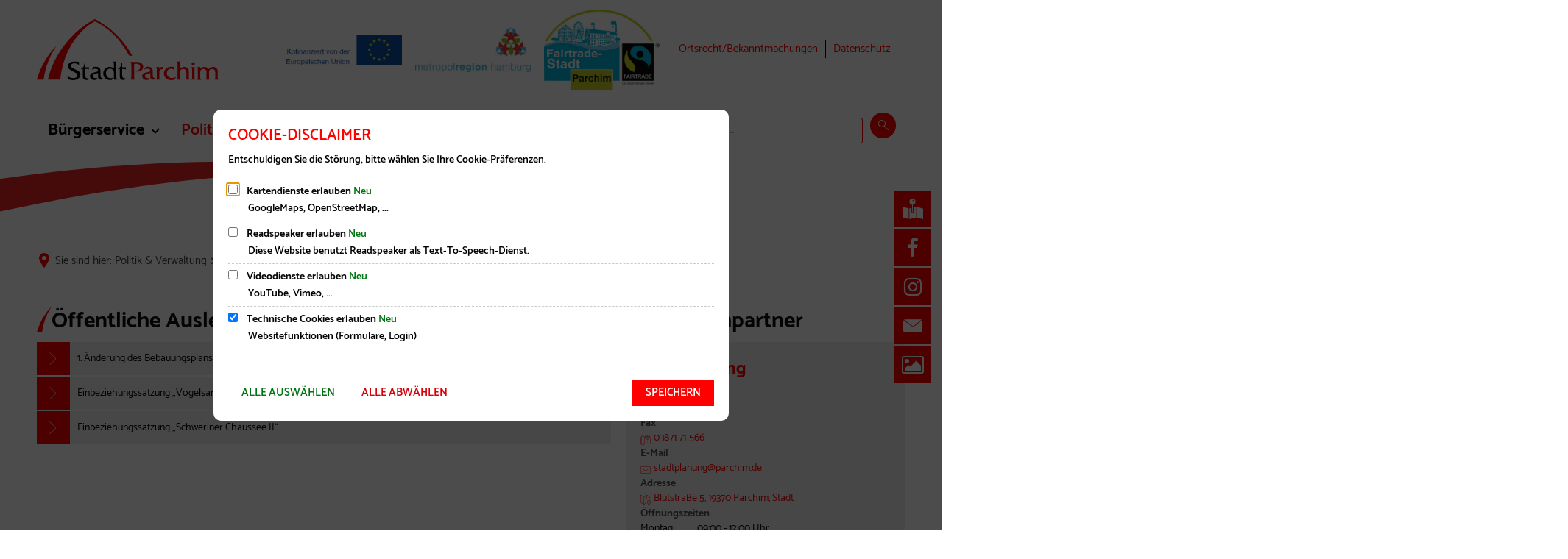

--- FILE ---
content_type: text/html;charset=UTF-8
request_url: https://www.parchim.de/de/politik-verwaltung/verwaltung/buergerbeteiligung/oeffentliche-auslegung/
body_size: 19514
content:
<!doctype html>
<html class="no-js" lang="de">
 <head><link rel="preload" crossorigin="anonymous" as="font" integrity="sha512-VtBPUU5pT0kPWUFXAuAdG23JoO3OVdlY+pLL4vMMYKDAMbR6nAW+URoGCqX5Wu95B0R0/B402V9mgOF5AVj3xw==" href="https://www.parchim.de/:res/modules/common/common/framework/fonts/streamLineFont/fonts/streamline-30px.woff?fp=ab2a415b1666" type="font/woff"/>
<link rel="preload" crossorigin="anonymous" as="font" integrity="sha512-2C67YNMm6LG/xLJfGlH48Ly7ImpobIbEWwaq66TjvAI/7EOqSIPUiNcQ9b82zilBVIBEQttADlljBafjyk8DCQ==" href="https://www.parchim.de/:res/modules/common/common/framework/fonts/streamLineFont/fonts/streamline-30px-filled-in.woff?fp=62fdf8602f56" type="font/woff"/>
<link rel="preload" crossorigin="anonymous" as="font" integrity="sha512-g4/v28FJAfQe35laeP2sVXZM1JEsy3NLi+pJCRlFgpBNjyr98rbEKGZ5Es5NZWgaEETQRdG8beKxQRPwMV/Ikg==" href="https://www.parchim.de/:res/modules/common/common/framework/fonts/fontAwesome/vendor/font-awesome/fonts/fontawesome-webfont.woff2?fp=2adefcbc041e" type="font/woff2"/>
<meta http-equiv="Content-Type" content="text/html;charset=UTF-8"/>
<meta name="generator" content="CMS ionas4"/>
<link rel="stylesheet" crossorigin="anonymous" integrity="sha512-D6D70AceC6PkISOhD6MBV+SddW/tQUoqMR6M3YkhxaqFcnMogfLqkHmDu4Ou33iX0iz05Esw7s9CYyoT8GHP6w==" href="https://www.parchim.de/:res/modules/module-view.css?fp=72edb52b02c0" type="text/css"/>
<script>(function(w,d,u){
w.readyQ=[];
var log=console.warn||console.log;
function deprecated(message,alternative){
return log("Deprecated call to "+message+". Use "+alternative);
}
function registerEventHandler(event,handler){
if(event==="ready"){
deprecated("jQuery(selector).on('ready', handler)","jQuery(handler)");
w.readyQ.push(handler);
}
}
function registerReadyHandler(handler){
w.readyQ.push(handler);
}
var proxy={
ready:registerReadyHandler,
on:registerEventHandler,
bind:registerEventHandler
};
w.$=w.jQuery=function(handler){
if(handler===d||handler===u){
return proxy;
}else{
registerReadyHandler(handler);
}
}
w.ionasQ=function($,doc){
$.each(readyQ,function(index,handler){
$(handler);
});
}
})(window,document);</script>
<style>#readspeaker-wrapper { position: absolute; top: calc(50% - 15px); right: 25rem; } .language-navigation-container.language-navigation-container-desktop { display: none !important; } .rsbtn { width: 391px!important; } li.scnd-logo__item { max-width: 175px; padding-left: 18px } .scnd-logo.icon-linklist.id-linkList { align-items: center; } .scnd-logo__item img.icon.id-image.complete {height:auto;}</style>
<script type="application/json" id="ionasInfo">{"hasDebugger":true,"session":"85a0e052-038a-4fb0-a959-f6f60045df5e","root":"https://www.parchim.de","resizeOptions":{"allowedValues":[130,152,176,203,230,260,292,325,360,397,436,476,518,563,608,656,706,757,810,865,922,980,1040,1103,1166,1232,1300,1369,1440,1513,1588,1664,1742,1823,1904,1988,2074],"maxAspectRatio":5.0},"context":"","userAgentRestrictionEnabled":true,"backend":"https://cms-sv-parchim.ionas.de/:system","cookiePrivacy":{"consentCookieName":"hide_cn","coreCookieCategory":"core"},"captchaInvisibleRecaptchaSitekey":"6LdkeiEUAAAAAJMKy7RAfGZU3CDOodCO6s0gb3gL"}</script>
<script>window.ionasInfo = JSON.parse(document.getElementById("ionasInfo").innerText);</script>

<script crossorigin="anonymous" defer integrity="sha512-7JYral23x80LXXuMa1KPJHBZEwZGd1CnRJRrbredbY1eLJMxwAhuLgy0GDcBlVNVrZeVWIBMStqzyJajmqz2JQ==" src="https://www.parchim.de/:res/modules/module-view.de.js?fp=faa44c9fefab"></script>
<script type="systemjs-importmap" crossorigin="anonymous" src="https://www.parchim.de/:web-components/systemjs-importmap.json?fp=43ee76fcca56"></script>
<script crossorigin="anonymous" defer integrity="sha512-l3drpKk7tDSsyUHLqk2a2qBpCWJXL8W0JfYn/OJLN1DPle/ltJvQ9TPyOJcbuKw1ou9SKHiUOMx5MgzkeW00KA==" src="https://www.parchim.de/:webjars/systemjs/dist/system.min.js?fp=5179f8f646ee"></script>
<script crossorigin="anonymous" defer integrity="sha512-39r+vbVeH7CzYcOoCmhpL6ncvvKdZn2tLJ8bIZ/mrVLzW6RsKYVQk1vTJwUuOtt0l/4xYADGHWpfAW20rMhaBg==" id="systemJsNamedRegisterExtra" src="https://www.parchim.de/:webjars/systemjs/dist/extras/named-register.min.js?fp=f2fad3cf0518"></script>
<link rel="preload" crossorigin="anonymous" as="script" integrity="sha512-jjKBst/Sg6eN29NvDTrLZVLNLEDo9QIKBzMUtcjqeDePfXvXcJcT9ausVeCWb8MabLl/KfVX2bPhpiDs+u81mw==" href="https://www.parchim.de/:res/modules/common.common.ionas.core/js/systemjs-lite.js?fp=6c94c3c6dbd5"/>
<script crossorigin="anonymous" src="https://www.parchim.de/:res/modules/common.common.ionas.core/js/systemjs-lite.js?fp=6c94c3c6dbd5" integrity="sha512-jjKBst/Sg6eN29NvDTrLZVLNLEDo9QIKBzMUtcjqeDePfXvXcJcT9ausVeCWb8MabLl/KfVX2bPhpiDs+u81mw=="></script>
<meta name="privacy-mode" content="allow-permit-session,allow-permit-forever"/>
<meta name="invisible-tracking-opts" content=""/>
<meta name="forced-tracking-opts" content=""/>
<link rel="manifest" crossorigin="use-credentials" href="https://www.parchim.de/de/app-manifest.webmanifest"/>
<meta name="search-enabled" content="true"/>
<link rel="icon" href="https://www.parchim.de/de/bilder/logo/favicon.png?cid=37.t4&amp;resize=e7aedb%3a48x48c" sizes="48x48" type="image/png"/>
<link rel="icon" href="https://www.parchim.de/de/bilder/logo/favicon.png?cid=37.t4&amp;resize=f7e007%3a192x192c" sizes="192x192" type="image/png"/>
<link sizes="192x192" rel="apple-touch-icon" href="https://www.parchim.de/de/bilder/logo/favicon.png?cid=37.t4&amp;resize=f7e007%3a192x192c"/>
<link rel="canonical" href="https://www.parchim.de/de/politik-verwaltung/verwaltung/buergerbeteiligung/oeffentliche-auslegung/"/>
<meta content="14 days" name="revisit-after"/><meta content="width=device-width, initial-scale=1.0, user-scalable=1" name="viewport"/>
  <meta content="ie=edge" http-equiv="x-ua-compatible"/>
  <title>Öffentliche Auslegung | Parchim</title>
 <meta content="Parchim" property="og:site_name"/><meta content="Öffentliche Auslegung" property="og:title"/><meta content="website" property="og:type"/><meta content="https://www.parchim.de/de/politik-verwaltung/verwaltung/buergerbeteiligung/oeffentliche-auslegung/" property="og:url"/><meta content="de_DE" property="og:locale"/><script type="application/ld+json">[{"inLanguage":"de","name":"Parchim","url":"https://www.parchim.de/","@type":"WebSite","@context":"https://schema.org/"},{"dateCreated":"2020-11-05T07:41:58.225+01:00[Europe/Berlin]","dateModified":"2026-01-16T10:33:47.211+01:00[Europe/Berlin]","datePublished":"2020-11-05T07:41:58.225+01:00[Europe/Berlin]","headline":"Öffentliche Auslegung","inLanguage":"de","name":"Öffentliche Auslegung","url":"https://www.parchim.de/de/politik-verwaltung/verwaltung/buergerbeteiligung/oeffentliche-auslegung/","@type":"WebPage","@context":"https://schema.org/"}]</script>
</head>
 <body class="template-document mode-live ot-common.common.ionas.core:document">
  <div id="search-2020--65c91aeb"></div><link rel="preload" as="script" integrity="sha512-7PeSXjBznYI9u2YCEh+v7RJqcOksA9gebHh2ptDh+RmHNkBIRpiyELid8vkKhONDNCJAsm3LxLhcG6tCh4fEbg==" href="https://www.parchim.de/:res/modules/common/common/advanced/search-2020/web-components/search-2020.system.js?fp=809ae275c4e0"/>
<script>System.import("@ionas-fragments/search-2020").then(function(IonasFragmentsSearch2020) {
  var initSearchOverlay = IonasFragmentsSearch2020.initSearchOverlay;
  initSearchOverlay('#search-2020-\x2D65c91aeb', {"contextPath":"","currentPath":"/de/politik-verwaltung/verwaltung/buergerbeteiligung/oeffentliche-auslegung/","currentFileId":"22246","enableSearch":true,"enableSuggestions":false,"hideFilters":false,"services":[{"id":"self","name":"Allgemein","priority":1,"description":"Der Bereich \"Allgemein\" zeigt Ihnen die zu Ihren Suchkriterien passenden Seiten, Dateien und Elemente der Website an, welche nicht den anderen hier aufgeführten Bereichen zuzuordnen sind.","icon":"sf sf-filled-in sf-files-4","endpoint":{"id":"self","url":"{contextPath}/:sa2-search/{currentPath}","requiredRoles":[]},"type":"live","visible":true,"filterable":true,"limit":50,"filterQueries":[],"queryFields":[],"weightedQueryFields":[],"sortFields":[],"facetQueries":[{"field":"editorial_category_s","inverted":false,"recursive":false,"sortByCount":true,"sortDescending":false,"offset":0,"limit":2147483646,"minCount":1,"maxCount":2147483646},{"field":"editorial_tags_sm","inverted":false,"recursive":false,"sortByCount":true,"sortDescending":false,"offset":0,"limit":2147483646,"minCount":1,"maxCount":2147483646},{"field":"filterable_type_s","inverted":false,"recursive":false,"sortByCount":true,"sortDescending":false,"offset":0,"limit":2147483646,"minCount":1,"maxCount":2147483646}],"queryOptions":[]},{"id":"entryOrOzgEntry","name":"Leistungen","priority":2,"description":"Der Bereich \"Leistungen\" zeigt Ihnen die zu Ihren Suchkriterien passenden Leistungen an.","icon":"sf sf-filled-in sf-direction-sign","endpoint":{"id":"bwc","url":"%{self.contextPath}/:sa2-bwc/{currentPath}","requiredRoles":[]},"type":"entry","visible":true,"filterable":true,"limit":50,"filterQueries":[],"queryFields":[],"weightedQueryFields":[],"sortFields":[],"facetQueries":[{"field":"categoriesForEntry.self.id","inverted":false,"recursive":false,"sortByCount":true,"sortDescending":false,"offset":0,"limit":2147483646,"minCount":1,"maxCount":2147483646}],"queryOptions":[]},{"id":"bimForm","name":"Formulare","priority":3,"description":"Der Bereich \"Formulare\" zeigt Ihnen die zu Ihren Suchkriterien passenden Formulare an.","icon":"sf sf-filled-in sf-file-1","endpoint":{"id":"bwc","url":"%{self.contextPath}/:sa2-bwc/{currentPath}","requiredRoles":[]},"type":"form","visible":true,"filterable":false,"limit":50,"filterQueries":[],"queryFields":[],"weightedQueryFields":[],"sortFields":[],"facetQueries":[],"queryOptions":[]},{"id":"wittich","name":"Amtsblatt","priority":3,"description":"Der Bereich \"Amtsblatt\" zeigt Ihnen die zu Ihren Suchkriterien passenden Artikel aus Ihrem Amtsblatt an.","icon":"sf sf-filled-in sf-newspaper-2","endpoint":{"id":"wittichendpoint","url":"{contextPath}/:sa2-search/sa2","requiredRoles":[]},"type":"wittich","visible":true,"filterable":false,"limit":50,"filterQueries":[{"field":"id_titel","inverted":false,"recursive":false,"value":"9999"}],"queryFields":[],"weightedQueryFields":[],"sortFields":[],"facetQueries":[],"queryOptions":[]},{"id":"bimDepartment","name":"Zuständigkeiten","priority":4,"description":"Der Bereich \"Zuständigkeiten\" zeigt Ihnen die zu Ihren Suchkriterien passenden zuständigen Anlaufstellen an.","icon":"sf sf-filled-in sf-direction-sign","endpoint":{"id":"bwc","url":"%{self.contextPath}/:sa2-bwc/{currentPath}","requiredRoles":[]},"type":"department","visible":true,"filterable":false,"limit":50,"filterQueries":[],"queryFields":[],"weightedQueryFields":[],"sortFields":[],"facetQueries":[],"queryOptions":[]},{"id":"bimEmployee","name":"Mitarbeitende","priority":5,"description":"Der Bereich \"Mitarbeitende\" zeigt Ihnen die zu Ihren Suchkriterien passenden direkten Ansprechpartner an.","icon":"sf sf-filled-in sf-contacts-2","endpoint":{"id":"bwc","url":"%{self.contextPath}/:sa2-bwc/{currentPath}","requiredRoles":[]},"type":"employee","visible":true,"filterable":false,"limit":50,"filterQueries":[],"queryFields":[],"weightedQueryFields":[{"name":"familyName","weight":1200.0},{"name":"givenName","weight":1100.0},{"name":"honorificPrefix","weight":1000.0},{"name":"description","weight":500.0},{"name":"responsibilities.name","weight":500.0},{"name":"title","weight":500.0}],"sortFields":[],"facetQueries":[],"queryOptions":["performInfixSearch"]},{"id":"bimProcedure","name":"Online-Verfahren","priority":8,"description":"Der Bereich \"Online-Verfahren\" zeigt Ihnen die zu Ihren Suchkriterien passenden Online-Verfahren an.","icon":"sf sf-filled-in sf-plane-paper-1","endpoint":{"id":"bwc","url":"%{self.contextPath}/:sa2-bwc/{currentPath}","requiredRoles":[]},"type":"procedure","visible":true,"filterable":false,"limit":50,"filterQueries":[],"queryFields":[],"weightedQueryFields":[],"sortFields":[],"facetQueries":[],"queryOptions":[]},{"id":"risMeeting","name":"Sitzungstermine","priority":8,"description":"Der Bereich \"Sitzungstemine\" zeigt Ihnen die zu Ihren Suchkriterien passenden Termine aus dem Sitzungskalender an.","icon":"sf sf-filled-in sf-calendar-2","endpoint":{"id":"bwc","url":"%{self.contextPath}/:sa2-bwc/{currentPath}","requiredRoles":[]},"type":"rismeeting","visible":true,"filterable":false,"limit":50,"filterQueries":[],"queryFields":[],"weightedQueryFields":[],"sortFields":[{"field":"start","order":"desc"}],"facetQueries":[],"queryOptions":[]},{"id":"risOrganization","name":"Gremien","priority":9,"description":"Der Bereich \"Gremien\" zeigt Ihnen die zu Ihren Suchkriterien passenden Gremien an.","icon":"sf sf-filled-in sf-library","endpoint":{"id":"bwc","url":"%{self.contextPath}/:sa2-bwc/{currentPath}","requiredRoles":[]},"type":"risorganization","visible":true,"filterable":false,"limit":50,"filterQueries":[{"field":"hasActiveMember","inverted":false,"recursive":false,"value":"true"}],"queryFields":[],"weightedQueryFields":[],"sortFields":[],"facetQueries":[],"queryOptions":[]},{"id":"risPaper","name":"Beschlussvorlagen","priority":10,"description":"Der Bereich \"Beschlussvorlagen\" zeigt Ihnen die zu Ihren Suchkriterien passenden Bechlussvorlagen und Beschlüsse der Gremien an.","icon":"sf sf-filled-in sf-file-1","endpoint":{"id":"bwc","url":"%{self.contextPath}/:sa2-bwc/{currentPath}","requiredRoles":[]},"type":"rispaper","visible":true,"filterable":false,"limit":50,"filterQueries":[],"queryFields":["keyword","mainFile.text","name","paperType","reference"],"weightedQueryFields":[],"sortFields":[{"field":"date","order":"desc"}],"facetQueries":[],"queryOptions":["performInfixSearch"]},{"id":"risPerson","name":"Mandatstragende","priority":11,"description":"Der Bereich \"Mandatstragende\" zeigt Ihnen die zu Ihren Suchkriterien passenden mandatstragenden Personen der zugehörigen Gremien an.","icon":"sf sf-filled-in sf-profile-bussiness-man","endpoint":{"id":"bwc","url":"%{self.contextPath}/:sa2-bwc/{currentPath}","requiredRoles":[]},"type":"risperson","visible":true,"filterable":false,"limit":50,"filterQueries":[{"field":"hasActiveMembership","inverted":false,"recursive":false,"value":"true"}],"queryFields":[],"weightedQueryFields":[],"sortFields":[],"facetQueries":[],"queryOptions":[]}],"slimMode":true,"translations":{"searchForm":{"formAriaLabel":"Suche","formInputAriaLabel":"Suchbegriff eingeben","formInputLabel":"Suchbegriff eingeben …","formInputNoticeLabel":"Zum Suchen Enter drücken","formInputErrorLabel":"Ihre Suche kann so nicht abgesetzt werden","formSubmitAriaLabel":"Suche ausführen","formSubmitPushTitle":"Suchbegriff hinzufügen","formSubmitTitle":"Suche ausführen","formInputAccessibilityLabel":"Suche"},"searchOverlay":{"readMoreLabel":"Mehr lesen","hitsFromLabel":"Treffer aus","closeButtonLabel":"Suche schließen","removeTermLabel":"Suchbegriff %TERM% entfernen","headlineLabel":"Unsere Suche umfasst:","servicesHeadline":"Folgende Dienste:","highlight":"Highlight Suchtreffer"},"swiperjs":{"a11yContainerMessage":"Suchergebnis-Tabs nach Kategorien.","a11yPrevSlideMessage":"Zurück sliden","a11yNextSlideMessage":"Vorwärts sliden"},"searchResults":{"headline":"Ihre Suche ergab","hitsLabel":"Treffer","moreThanLabel":"Mehr als %COUNT%","resultTabsLabel":"Suchergebnisse für %TERM%","emailAriaLabel":"An %EMAIL% eine E-Mail schreiben","faxAriaLabel":"Fax an folgende Nummer senden: %FAX%","phoneAriaLabel":"Folgende Telefon-Nummer anrufen: %PHONE%"},"filter":{"headline":"Filter","buttonLabel":"Filter zurücksetzen"},"topHits":{"hitsFrom":"Treffer aus","filtering":"Filtern","allHitsFrom":"Alle Treffer"}},"urlPatterns":{"risMeeting":"https://www.parchim.de/de/ratsinfo/sitzungstermin/%id%/%name%/","risOrganization":"https://www.parchim.de/de/ratsinfo/gremium/%id%/%name%/","risPaper":"https://www.parchim.de/de/ratsinfo/vorlage/%id%/%name%/","bimEmployee":"https://www.parchim.de/de/buergerservice/mitarbeiter/%id%/%name%/","risPerson":"https://www.parchim.de/de/ratsinfo/mandatstraeger/%id%/%name%/","bimEntry":"https://www.parchim.de/de/buergerservice/leistungen/%id%/%name%/","bimDepartment":"https://www.parchim.de/de/buergerservice/abteilungen/%id%/%name%/"},"additionalCssClasses":"theme-project ccas2__search-overlay__slim"});
}, function(error) {
  console.error(error);
});</script>


  <div class="header-wrapper">
   <div class="header-outer">
    <header aria-label="Kopfbereich" class="header" id="header" role="banner">
     



     <div class="row">
      <div class="columns small-12 header-sections-wrapper header-section-ac-wrapper">
       <div class="header-section header-section-a">
    <a href="https://www.parchim.de/de/" title="Zur Startseite" class="logo desktop-logo show-for-large"><img sizes="(min-width: 320px) 800px, 100vw" src="https://www.parchim.de/de/bilder/logo/logo.svg?cid=34.3z6g&amp;resize=2fc972%3A800x" alt="Zur Startseite" srcset="https://www.parchim.de/de/bilder/logo/logo.svg?cid=34.3z6g&amp;resize=2fc972%3A800x 800w, https://www.parchim.de/de/bilder/logo/logo.svg?cid=34.3z6g&amp;resize=6e4bbd%3A1200x 1200w, https://www.parchim.de/de/bilder/logo/logo.svg?cid=34.3z6g&amp;resize=a42434%3A1600x 1600w" title="Logo Stadt Parchim" class="i4-object-contain" data-resize-mode="layout"/></a><a href="https://www.parchim.de/de/" title="Zur Startseite" class="logo mobile-logo hide-for-large"><img sizes="(min-width: 320px) 150px, 100vw" src="https://www.parchim.de/de/bilder/logo/logo-parchim260-1.png?cid=g.3hdj&amp;resize=94ca92%3A150x" alt="Zur Startseite" srcset="https://www.parchim.de/de/bilder/logo/logo-parchim260-1.png?cid=g.3hdj&amp;resize=94ca92%3A150x 150w, https://www.parchim.de/de/bilder/logo/logo-parchim260-1.png?cid=g.3hdj&amp;resize=51439f%3A225x 225w, https://www.parchim.de/de/bilder/logo/logo-parchim260-1.png?cid=g.3hdj&amp;resize=308abe%3A300x 300w" title="Logo Stadt Parchim" class="" data-resize-mode="layout"/></a>
</div> <div class="header-section header-section-c">
    <div class="meta-linklists-wrapper"><i4-inherit class=""><ul class="header-meta-nav icon-linklist header-section-item id-linkList"><li class="header-meta-nav__item icon-linklist__item"><a data-ionas4-external="true" href="https://www.parchim.de/de/buergerservice-1/ortsrecht-bekanntmachungen/" title="Springe zu Webseite &quot;Ortsrecht/Bekanntmachungen&quot;" data-ionas4-standalone="false" class="header-meta-nav__link icon-linklist__link   id-link internal-link"><span class="id-text">Ortsrecht/Bekanntmachungen</span></a></li><li class="header-meta-nav__item icon-linklist__item"><a data-ionas4-external="true" href="https://www.parchim.de/de/datenschutz/" title="Springe zu Webseite &quot;Datenschutz&quot;" data-ionas4-standalone="false" class="header-meta-nav__link icon-linklist__link   id-link internal-link"><span class="id-text">Datenschutz</span></a></li></ul></i4-inherit></div>
    <i4-inherit class=""><ul class="scnd-logo icon-linklist id-linkList"><li class="scnd-logo__item"><a data-ionas4-external="true" href="https://www.parchim.de/de/politik-verwaltung/ausschreibungen-und-vergaben/eu-foerderung/" title="Springe zu Webseite &quot;EU-Förderung&quot;" data-ionas4-standalone="false" class="scnd-logo__link   id-link internal-link"><img sizes="(min-width: 3000px) 3840px, (min-width: 1600px) 1920px, (min-width: 1440px) 1599px, (min-width: 1200px) 1439px, (min-width: 768px) 991px, (min-width: 640px) 768px, (min-width: 480px) 640px, (min-width: 320px) 480px, 100vw" src="https://www.parchim.de/de/bilder/kofinanzierung-eu-klein.png?cid=h.3hcm&amp;resize=9901b6%3A1199x" width="1199" alt="Logo &quot;Kofinanziert von der Europäischen Union&quot;" srcset="https://www.parchim.de/de/bilder/kofinanzierung-eu-klein.png?cid=h.3hcm&amp;resize=652e7b%3A480x 480w, https://www.parchim.de/de/bilder/kofinanzierung-eu-klein.png?cid=h.3hcm&amp;resize=18945b%3A640x 640w, https://www.parchim.de/de/bilder/kofinanzierung-eu-klein.png?cid=h.3hcm&amp;resize=c14f64%3A720x 720w, https://www.parchim.de/de/bilder/kofinanzierung-eu-klein.png?cid=h.3hcm&amp;resize=a3c916%3A768x 768w, https://www.parchim.de/de/bilder/kofinanzierung-eu-klein.png?cid=h.3hcm&amp;resize=d879cb%3A960x 960w, https://www.parchim.de/de/bilder/kofinanzierung-eu-klein.png?cid=h.3hcm&amp;resize=235f40%3A1024x 1024w, https://www.parchim.de/de/bilder/kofinanzierung-eu-klein.png?cid=h.3hcm&amp;resize=094d44%3A1152x 1152w, https://www.parchim.de/de/bilder/kofinanzierung-eu-klein.png?cid=h.3hcm&amp;resize=9901b6%3A1199x 1199w, https://www.parchim.de/de/bilder/kofinanzierung-eu-klein.png?cid=h.3hcm&amp;resize=1e3c5f%3A1280x 1280w, https://www.parchim.de/de/bilder/kofinanzierung-eu-klein.png?cid=h.3hcm&amp;resize=69bd7b%3A1536x 1536w, https://www.parchim.de/de/bilder/kofinanzierung-eu-klein.png?cid=h.3hcm&amp;resize=b5cdcc%3A1798x 1798w, https://www.parchim.de/de/bilder/kofinanzierung-eu-klein.png?cid=h.3hcm&amp;resize=f015f5%3A2048x 2048w, https://www.parchim.de/de/bilder/kofinanzierung-eu-klein.png?cid=h.3hcm&amp;resize=75c2c2%3A2398x 2398w" title="Logo Kofinanziert von der Europäischen Union" class="icon id-image" height="316" data-resize-mode="layout"/></a></li><li class="scnd-logo__item"><a data-ionas4-external="true" href="https://www.parchim.de/" title="Springe zu &quot;Stadt Parchim&quot;" data-ionas4-standalone="false" class="scnd-logo__link   id-link internal-link"><img sizes="(min-width: 3000px) 3840px, (min-width: 1600px) 1920px, (min-width: 1440px) 1599px, (min-width: 1200px) 1439px, (min-width: 768px) 991px, (min-width: 640px) 768px, (min-width: 480px) 640px, (min-width: 320px) 480px, 100vw" src="https://www.parchim.de/de/bilder/logo/mrh-logo-jpg-72dpi.jpg?cid=j.3g0m&amp;resize=485a21%3A1199x" width="1199" alt="Logo Metropolregion Hamburg" srcset="https://www.parchim.de/de/bilder/logo/mrh-logo-jpg-72dpi.jpg?cid=j.3g0m&amp;resize=78d73f%3A480x 480w, https://www.parchim.de/de/bilder/logo/mrh-logo-jpg-72dpi.jpg?cid=j.3g0m&amp;resize=a9d81e%3A640x 640w, https://www.parchim.de/de/bilder/logo/mrh-logo-jpg-72dpi.jpg?cid=j.3g0m&amp;resize=f6bc5e%3A720x 720w, https://www.parchim.de/de/bilder/logo/mrh-logo-jpg-72dpi.jpg?cid=j.3g0m&amp;resize=43b982%3A768x 768w, https://www.parchim.de/de/bilder/logo/mrh-logo-jpg-72dpi.jpg?cid=j.3g0m&amp;resize=919671%3A960x 960w, https://www.parchim.de/de/bilder/logo/mrh-logo-jpg-72dpi.jpg?cid=j.3g0m&amp;resize=5ad38f%3A1024x 1024w, https://www.parchim.de/de/bilder/logo/mrh-logo-jpg-72dpi.jpg?cid=j.3g0m&amp;resize=95d387%3A1152x 1152w, https://www.parchim.de/de/bilder/logo/mrh-logo-jpg-72dpi.jpg?cid=j.3g0m&amp;resize=485a21%3A1199x 1199w, https://www.parchim.de/de/bilder/logo/mrh-logo-jpg-72dpi.jpg?cid=j.3g0m&amp;resize=121381%3A1280x 1280w, https://www.parchim.de/de/bilder/logo/mrh-logo-jpg-72dpi.jpg?cid=j.3g0m&amp;resize=831e42%3A1536x 1536w, https://www.parchim.de/de/bilder/logo/mrh-logo-jpg-72dpi.jpg?cid=j.3g0m&amp;resize=f5e690%3A1798x 1798w, https://www.parchim.de/de/bilder/logo/mrh-logo-jpg-72dpi.jpg?cid=j.3g0m&amp;resize=c902c6%3A2048x 2048w, https://www.parchim.de/de/bilder/logo/mrh-logo-jpg-72dpi.jpg?cid=j.3g0m&amp;resize=eedcf5%3A2398x 2398w" title="Logo Metropolregion Hamburg" class="icon id-image" height="467" data-resize-mode="layout"/></a></li><li class="scnd-logo__item"><a data-ionas4-external="true" href="https://www.parchim.de/de/politik-verwaltung/verwaltung/fairtrade-stadt/" title="Springe zu Webseite &quot;Fairtrade-Stadt&quot;" data-ionas4-standalone="false" class="scnd-logo__link   id-link internal-link"><img sizes="(min-width: 3000px) 3840px, (min-width: 1600px) 1920px, (min-width: 1440px) 1599px, (min-width: 1200px) 1439px, (min-width: 768px) 991px, (min-width: 640px) 768px, (min-width: 480px) 640px, (min-width: 320px) 480px, 100vw" src="https://www.parchim.de/de/bilder/logo/fairtrade-town-parchim-logo.png?cid=i.3eod&amp;resize=47f667%3A1199x" width="1199" alt="Logo &quot;Fairtradestadt Parchim&quot;" srcset="https://www.parchim.de/de/bilder/logo/fairtrade-town-parchim-logo.png?cid=i.3eod&amp;resize=adce44%3A480x 480w, https://www.parchim.de/de/bilder/logo/fairtrade-town-parchim-logo.png?cid=i.3eod&amp;resize=5c2c85%3A640x 640w, https://www.parchim.de/de/bilder/logo/fairtrade-town-parchim-logo.png?cid=i.3eod&amp;resize=e61585%3A720x 720w, https://www.parchim.de/de/bilder/logo/fairtrade-town-parchim-logo.png?cid=i.3eod&amp;resize=b14223%3A768x 768w, https://www.parchim.de/de/bilder/logo/fairtrade-town-parchim-logo.png?cid=i.3eod&amp;resize=978cd9%3A960x 960w, https://www.parchim.de/de/bilder/logo/fairtrade-town-parchim-logo.png?cid=i.3eod&amp;resize=6afe08%3A1024x 1024w, https://www.parchim.de/de/bilder/logo/fairtrade-town-parchim-logo.png?cid=i.3eod&amp;resize=5a514c%3A1152x 1152w, https://www.parchim.de/de/bilder/logo/fairtrade-town-parchim-logo.png?cid=i.3eod&amp;resize=47f667%3A1199x 1199w, https://www.parchim.de/de/bilder/logo/fairtrade-town-parchim-logo.png?cid=i.3eod&amp;resize=6aa549%3A1280x 1280w, https://www.parchim.de/de/bilder/logo/fairtrade-town-parchim-logo.png?cid=i.3eod&amp;resize=f94463%3A1536x 1536w, https://www.parchim.de/de/bilder/logo/fairtrade-town-parchim-logo.png?cid=i.3eod&amp;resize=7873e7%3A1798x 1798w, https://www.parchim.de/de/bilder/logo/fairtrade-town-parchim-logo.png?cid=i.3eod&amp;resize=2c7f04%3A2048x 2048w, https://www.parchim.de/de/bilder/logo/fairtrade-town-parchim-logo.png?cid=i.3eod&amp;resize=0642f1%3A2398x 2398w" title="Logo Fairtradestadt Parchim" class="icon id-image" height="836" data-resize-mode="layout"/></a></li></ul></i4-inherit>
</div>


      </div>
      <div class="columns small-12 header-sections-wrapper header-section-b-wrapper">
       <div class="header-section header-section-b">
    <nav aria-label="Haupt Navigation" class="nav-wrapper" data-navigation-anchor="" id="main-navigation"><div class="i4-hidden-accessible">
    <a aria-label="Zum Menüende springen" class="goto-last-menuitem" href="#" tabindex="0" title="Zum Menüende springen">Menüende</a>
</div><nav class="nav"><ul class="level-1 nav__level-1 nav__level-1-up level-1-up" data-level="1"><li data-has-visible-children="true" data-has-invisible-children="false" class="level-1-item item-1 odd first nav__item nav__item-level-1 nav__item-level-1-up nav__item--has-children has-children nav__item--has-redirect has-redirect" data-has-children="true" data-is-active="false" data-is-current="false"><a aria-expanded="false" href="https://www.parchim.de/de/buergerservice-1/buergerservice/" class="level-1-link nav__link nav__link-level-1 nav__link-level-1-up nav__link--has-children has-children nav__link--has-redirect has-redirect" data-trail="false"><span data-file-name="Bürgerservice">Bürgerservice</span></a><ul class="level-2 nav__level-2 nav__level-1-up level-1-up nav__level-2-up level-2-up" data-level="2"><li data-has-visible-children="true" data-has-invisible-children="false" class="level-2-item item-1 odd first nav__item nav__item-level-2 nav__item-level-1-up nav__item-level-2-up  nav__subitem nav__item--has-children has-children" data-has-children="true" data-is-active="false" data-is-current="false"><a aria-expanded="false" href="https://www.parchim.de/de/buergerservice-1/buergerservice/" class="level-2-link nav__link nav__link-level-2 nav__link-level-1-up nav__link-level-2-up nav__sublink nav__link--has-children has-children" data-trail="false"><span data-file-name="Bürgerservice">Bürgerservice</span></a><ul class="level-3 nav__level-3 nav__level-1-up level-1-up nav__level-2-up level-2-up nav__level-3-up level-3-up" data-level="3"><li data-has-visible-children="true" data-has-invisible-children="false" class="level-3-item item-1 odd first nav__item nav__item-level-3 nav__item-level-1-up nav__item-level-2-up nav__item-level-3-up  nav__subitem nav__item--has-children has-children" data-has-children="true" data-is-active="false" data-is-current="false"><a aria-expanded="false" href="https://www.parchim.de/de/buergerservice-1/buergerservice/planen-bauen-und-wohnen/" class="level-3-link nav__link nav__link-level-3 nav__link-level-1-up nav__link-level-2-up nav__link-level-3-up nav__sublink nav__link--has-children has-children" data-trail="false"><span data-file-name="Planen, Bauen und Wohnen">Planen, Bauen und Wohnen</span></a><ul class="level-4 nav__level-4 nav__level-1-up level-1-up nav__level-2-up level-2-up nav__level-3-up level-3-up" data-level="4"><li data-has-visible-children="false" data-has-invisible-children="true" class="level-4-item item-1 odd first nav__item nav__item-level-4 nav__item-level-1-up nav__item-level-2-up nav__item-level-3-up  nav__subitem" data-has-children="true" data-is-active="false" data-is-current="false"><a class="level-4-link nav__link nav__link-level-4 nav__link-level-1-up nav__link-level-2-up nav__link-level-3-up nav__sublink" data-trail="false" href="https://www.parchim.de/de/buergerservice-1/buergerservice/planen-bauen-und-wohnen/stadtplanung/"><span data-file-name="Stadtplanung">Stadtplanung</span></a></li><li data-has-visible-children="false" data-has-invisible-children="true" class="level-4-item item-2 even nav__item nav__item-level-4 nav__item-level-1-up nav__item-level-2-up nav__item-level-3-up  nav__subitem" data-has-children="true" data-is-active="false" data-is-current="false"><a class="level-4-link nav__link nav__link-level-4 nav__link-level-1-up nav__link-level-2-up nav__link-level-3-up nav__sublink" data-trail="false" href="https://www.parchim.de/de/buergerservice-1/buergerservice/planen-bauen-und-wohnen/bauen/"><span data-file-name="Bauen">Bauen</span></a></li><li data-has-visible-children="false" data-has-invisible-children="true" class="level-4-item item-3 odd nav__item nav__item-level-4 nav__item-level-1-up nav__item-level-2-up nav__item-level-3-up  nav__subitem" data-has-children="true" data-is-active="false" data-is-current="false"><a class="level-4-link nav__link nav__link-level-4 nav__link-level-1-up nav__link-level-2-up nav__link-level-3-up nav__sublink" data-trail="false" href="https://www.parchim.de/de/buergerservice-1/buergerservice/planen-bauen-und-wohnen/bauprojekte/"><span data-file-name="Bauprojekte">Bauprojekte</span></a></li><li data-has-visible-children="false" data-has-invisible-children="true" class="level-4-item item-4 even nav__item nav__item-level-4 nav__item-level-1-up nav__item-level-2-up nav__item-level-3-up  nav__subitem" data-has-children="true" data-is-active="false" data-is-current="false"><a class="level-4-link nav__link nav__link-level-4 nav__link-level-1-up nav__link-level-2-up nav__link-level-3-up nav__sublink" data-trail="false" href="https://www.parchim.de/de/buergerservice-1/buergerservice/planen-bauen-und-wohnen/denkmalpflege/"><span data-file-name="Denkmalpflege">Denkmalpflege</span></a></li><li data-has-visible-children="false" data-has-invisible-children="true" class="level-4-item item-5 odd last nav__item nav__item-level-4 nav__item-level-1-up nav__item-level-2-up nav__item-level-3-up  nav__subitem" data-has-children="true" data-is-active="false" data-is-current="false"><a class="level-4-link nav__link nav__link-level-4 nav__link-level-1-up nav__link-level-2-up nav__link-level-3-up nav__sublink" data-trail="false" href="https://www.parchim.de/de/buergerservice-1/buergerservice/planen-bauen-und-wohnen/wohnen-und-umzug/"><span data-file-name="Wohnen und Umzug">Wohnen und Umzug</span></a></li></ul></li><li data-has-visible-children="true" data-has-invisible-children="false" class="level-3-item item-2 even nav__item nav__item-level-3 nav__item-level-1-up nav__item-level-2-up nav__item-level-3-up  nav__subitem nav__item--has-children has-children" data-has-children="true" data-is-active="false" data-is-current="false"><a aria-expanded="false" href="https://www.parchim.de/de/buergerservice-1/buergerservice/bildung-arbeit-und-beruf/" class="level-3-link nav__link nav__link-level-3 nav__link-level-1-up nav__link-level-2-up nav__link-level-3-up nav__sublink nav__link--has-children has-children" data-trail="false"><span data-file-name="Bildung, Arbeit und Beruf">Bildung, Arbeit und Beruf</span></a><ul class="level-4 nav__level-4 nav__level-1-up level-1-up nav__level-2-up level-2-up nav__level-3-up level-3-up" data-level="4"><li data-has-visible-children="false" data-has-invisible-children="true" class="level-4-item item-1 odd first nav__item nav__item-level-4 nav__item-level-1-up nav__item-level-2-up nav__item-level-3-up  nav__subitem" data-has-children="true" data-is-active="false" data-is-current="false"><a class="level-4-link nav__link nav__link-level-4 nav__link-level-1-up nav__link-level-2-up nav__link-level-3-up nav__sublink" data-trail="false" href="https://www.parchim.de/de/buergerservice-1/buergerservice/bildung-arbeit-und-beruf/karriere/"><span data-file-name="Karriere">Karriere</span></a></li><li data-has-visible-children="false" data-has-invisible-children="false" class="level-4-item item-2 even nav__item nav__item-level-4 nav__item-level-1-up nav__item-level-2-up nav__item-level-3-up  nav__subitem" data-has-children="false" data-is-active="false" data-is-current="false"><a class="level-4-link nav__link nav__link-level-4 nav__link-level-1-up nav__link-level-2-up nav__link-level-3-up nav__sublink" data-trail="false" href="https://www.parchim.de/de/buergerservice-1/buergerservice/bildung-arbeit-und-beruf/berufsorientierung/"><span data-file-name="Berufsorientierung">Berufsorientierung</span></a></li><li data-has-visible-children="false" data-has-invisible-children="true" class="level-4-item item-3 odd nav__item nav__item-level-4 nav__item-level-1-up nav__item-level-2-up nav__item-level-3-up  nav__subitem" data-has-children="true" data-is-active="false" data-is-current="false"><a class="level-4-link nav__link nav__link-level-4 nav__link-level-1-up nav__link-level-2-up nav__link-level-3-up nav__sublink" data-trail="false" href="https://www.parchim.de/de/buergerservice-1/buergerservice/bildung-arbeit-und-beruf/schulen/"><span data-file-name="Schulen">Schulen</span></a></li><li data-has-visible-children="false" data-has-invisible-children="false" class="level-4-item item-4 even nav__item nav__item-level-4 nav__item-level-1-up nav__item-level-2-up nav__item-level-3-up  nav__subitem" data-has-children="false" data-is-active="false" data-is-current="false"><a class="level-4-link nav__link nav__link-level-4 nav__link-level-1-up nav__link-level-2-up nav__link-level-3-up nav__sublink" data-trail="false" href="https://www.parchim.de/de/buergerservice-1/buergerservice/bildung-arbeit-und-beruf/weitere-bildungswege/"><span data-file-name="Weitere Bildungswege">Weitere Bildungswege</span></a></li><li data-has-visible-children="false" data-has-invisible-children="true" class="level-4-item item-5 odd last nav__item nav__item-level-4 nav__item-level-1-up nav__item-level-2-up nav__item-level-3-up  nav__subitem" data-has-children="true" data-is-active="false" data-is-current="false"><a class="level-4-link nav__link nav__link-level-4 nav__link-level-1-up nav__link-level-2-up nav__link-level-3-up nav__sublink" data-trail="false" href="https://www.parchim.de/de/buergerservice-1/buergerservice/bildung-arbeit-und-beruf/elterninformationen/"><span data-file-name="Elterninformationen">Elterninformationen</span></a></li></ul></li><li data-has-visible-children="true" data-has-invisible-children="false" class="level-3-item item-3 odd nav__item nav__item-level-3 nav__item-level-1-up nav__item-level-2-up nav__item-level-3-up  nav__subitem nav__item--has-children has-children" data-has-children="true" data-is-active="false" data-is-current="false"><a aria-expanded="false" href="https://www.parchim.de/de/buergerservice-1/buergerservice/kinder-jugend-und-familie/" class="level-3-link nav__link nav__link-level-3 nav__link-level-1-up nav__link-level-2-up nav__link-level-3-up nav__sublink nav__link--has-children has-children" data-trail="false"><span data-file-name="Kinder, Jugend und Familie">Kinder, Jugend und Familie</span></a><ul class="level-4 nav__level-4 nav__level-1-up level-1-up nav__level-2-up level-2-up nav__level-3-up level-3-up" data-level="4"><li data-has-visible-children="false" data-has-invisible-children="true" class="level-4-item item-1 odd first nav__item nav__item-level-4 nav__item-level-1-up nav__item-level-2-up nav__item-level-3-up  nav__subitem" data-has-children="true" data-is-active="false" data-is-current="false"><a class="level-4-link nav__link nav__link-level-4 nav__link-level-1-up nav__link-level-2-up nav__link-level-3-up nav__sublink" data-trail="false" href="https://www.parchim.de/de/buergerservice-1/buergerservice/kinder-jugend-und-familie/heirat/"><span data-file-name="Heirat">Heirat</span></a></li><li data-has-visible-children="false" data-has-invisible-children="false" class="level-4-item item-2 even nav__item nav__item-level-4 nav__item-level-1-up nav__item-level-2-up nav__item-level-3-up  nav__subitem" data-has-children="false" data-is-active="false" data-is-current="false"><a class="level-4-link nav__link nav__link-level-4 nav__link-level-1-up nav__link-level-2-up nav__link-level-3-up nav__sublink" data-trail="false" href="https://www.parchim.de/de/buergerservice-1/buergerservice/kinder-jugend-und-familie/geburt/"><span data-file-name="Geburt">Geburt</span></a></li><li data-has-visible-children="false" data-has-invisible-children="true" class="level-4-item item-3 odd nav__item nav__item-level-4 nav__item-level-1-up nav__item-level-2-up nav__item-level-3-up  nav__subitem" data-has-children="true" data-is-active="false" data-is-current="false"><a class="level-4-link nav__link nav__link-level-4 nav__link-level-1-up nav__link-level-2-up nav__link-level-3-up nav__sublink" data-trail="false" href="https://www.parchim.de/de/buergerservice-1/buergerservice/kinder-jugend-und-familie/kinderbetreuung/"><span data-file-name="Kinderbetreuung">Kinderbetreuung</span></a></li><li data-has-visible-children="false" data-has-invisible-children="true" class="level-4-item item-4 even last nav__item nav__item-level-4 nav__item-level-1-up nav__item-level-2-up nav__item-level-3-up  nav__subitem" data-has-children="true" data-is-active="false" data-is-current="false"><a class="level-4-link nav__link nav__link-level-4 nav__link-level-1-up nav__link-level-2-up nav__link-level-3-up nav__sublink" data-trail="false" href="https://www.parchim.de/de/buergerservice-1/buergerservice/kinder-jugend-und-familie/kinder-und-jugendarbeit/"><span data-file-name="Kinder- und Jugendarbeit">Kinder- und Jugendarbeit</span></a></li></ul></li><li data-has-visible-children="true" data-has-invisible-children="false" class="level-3-item item-4 even nav__item nav__item-level-3 nav__item-level-1-up nav__item-level-2-up nav__item-level-3-up  nav__subitem nav__item--has-children has-children" data-has-children="true" data-is-active="false" data-is-current="false"><a aria-expanded="false" href="https://www.parchim.de/de/buergerservice-1/buergerservice/freizeit-sport-und-kulturaktivitaet/" class="level-3-link nav__link nav__link-level-3 nav__link-level-1-up nav__link-level-2-up nav__link-level-3-up nav__sublink nav__link--has-children has-children" data-trail="false"><span data-file-name="Freizeit, Sport und Kulturaktivität">Freizeit, Sport und Kulturaktivität</span></a><ul class="level-4 nav__level-4 nav__level-1-up level-1-up nav__level-2-up level-2-up nav__level-3-up level-3-up" data-level="4"><li data-has-visible-children="false" data-has-invisible-children="true" class="level-4-item item-1 odd first nav__item nav__item-level-4 nav__item-level-1-up nav__item-level-2-up nav__item-level-3-up  nav__subitem" data-has-children="true" data-is-active="false" data-is-current="false"><a class="level-4-link nav__link nav__link-level-4 nav__link-level-1-up nav__link-level-2-up nav__link-level-3-up nav__sublink" data-trail="false" href="https://www.parchim.de/de/buergerservice-1/buergerservice/freizeit-sport-und-kulturaktivitaet/vereinswesen/"><span data-file-name="Vereinswesen">Vereinswesen</span></a></li><li data-has-visible-children="false" data-has-invisible-children="false" class="level-4-item item-2 even nav__item nav__item-level-4 nav__item-level-1-up nav__item-level-2-up nav__item-level-3-up  nav__subitem" data-has-children="false" data-is-active="false" data-is-current="false"><a class="level-4-link nav__link nav__link-level-4 nav__link-level-1-up nav__link-level-2-up nav__link-level-3-up nav__sublink" data-trail="false" href="https://www.parchim.de/de/buergerservice-1/buergerservice/freizeit-sport-und-kulturaktivitaet/sportfoerderung/"><span data-file-name="Sportförderung">Sportförderung</span></a></li><li data-has-visible-children="false" data-has-invisible-children="false" class="level-4-item item-3 odd nav__item nav__item-level-4 nav__item-level-1-up nav__item-level-2-up nav__item-level-3-up  nav__subitem" data-has-children="false" data-is-active="false" data-is-current="false"><a class="level-4-link nav__link nav__link-level-4 nav__link-level-1-up nav__link-level-2-up nav__link-level-3-up nav__sublink" data-trail="false" href="https://www.parchim.de/de/buergerservice-1/buergerservice/freizeit-sport-und-kulturaktivitaet/stadtbibliothek/"><span data-file-name="Stadtbibliothek">Stadtbibliothek</span></a></li><li data-has-visible-children="false" data-has-invisible-children="false" class="level-4-item item-4 even nav__item nav__item-level-4 nav__item-level-1-up nav__item-level-2-up nav__item-level-3-up  nav__subitem nav__item--has-redirect has-redirect" data-has-children="false" data-is-active="false" data-is-current="false"><a class="level-4-link nav__link nav__link-level-4 nav__link-level-1-up nav__link-level-2-up nav__link-level-3-up nav__sublink nav__link--has-redirect has-redirect" data-trail="false" href="https://www.parchim.de/de/tourismus-kultur/kultur/kulturmuehle/museum/"><span data-file-name="Stadtmuseum">Stadtmuseum</span></a></li><li data-has-visible-children="false" data-has-invisible-children="false" class="level-4-item item-5 odd nav__item nav__item-level-4 nav__item-level-1-up nav__item-level-2-up nav__item-level-3-up  nav__subitem" data-has-children="false" data-is-active="false" data-is-current="false"><a class="level-4-link nav__link nav__link-level-4 nav__link-level-1-up nav__link-level-2-up nav__link-level-3-up nav__sublink" data-trail="false" href="https://www.parchim.de/de/buergerservice-1/buergerservice/freizeit-sport-und-kulturaktivitaet/offene-sport-und-spielplaetze/"><span data-file-name="Offene Sport- und Spielplätze">Offene Sport- und Spielplätze</span></a></li><li data-has-visible-children="false" data-has-invisible-children="false" class="level-4-item item-6 even nav__item nav__item-level-4 nav__item-level-1-up nav__item-level-2-up nav__item-level-3-up  nav__subitem" data-has-children="false" data-is-active="false" data-is-current="false"><a class="level-4-link nav__link nav__link-level-4 nav__link-level-1-up nav__link-level-2-up nav__link-level-3-up nav__sublink" data-trail="false" href="https://www.parchim.de/de/buergerservice-1/buergerservice/freizeit-sport-und-kulturaktivitaet/schwimmbad/"><span data-file-name="Schwimmbad">Schwimmbad</span></a></li><li data-has-visible-children="false" data-has-invisible-children="false" class="level-4-item item-7 odd nav__item nav__item-level-4 nav__item-level-1-up nav__item-level-2-up nav__item-level-3-up  nav__subitem" data-has-children="false" data-is-active="false" data-is-current="false"><a class="level-4-link nav__link nav__link-level-4 nav__link-level-1-up nav__link-level-2-up nav__link-level-3-up nav__sublink" data-trail="false" href="https://www.parchim.de/de/buergerservice-1/buergerservice/freizeit-sport-und-kulturaktivitaet/haus-der-jugend/"><span data-file-name="Haus der Jugend">Haus der Jugend</span></a></li><li data-has-visible-children="false" data-has-invisible-children="false" class="level-4-item item-8 even nav__item nav__item-level-4 nav__item-level-1-up nav__item-level-2-up nav__item-level-3-up  nav__subitem" data-has-children="false" data-is-active="false" data-is-current="false"><a class="level-4-link nav__link nav__link-level-4 nav__link-level-1-up nav__link-level-2-up nav__link-level-3-up nav__sublink" data-trail="false" href="https://www.parchim.de/de/buergerservice-1/buergerservice/freizeit-sport-und-kulturaktivitaet/kulturfoerderung/"><span data-file-name="Kulturförderung">Kulturförderung</span></a></li><li data-has-visible-children="false" data-has-invisible-children="false" class="level-4-item item-9 odd nav__item nav__item-level-4 nav__item-level-1-up nav__item-level-2-up nav__item-level-3-up  nav__subitem" data-has-children="false" data-is-active="false" data-is-current="false"><a class="level-4-link nav__link nav__link-level-4 nav__link-level-1-up nav__link-level-2-up nav__link-level-3-up nav__sublink" data-trail="false" href="https://www.parchim.de/de/buergerservice-1/buergerservice/freizeit-sport-und-kulturaktivitaet/stadtarchiv/"><span data-file-name="Stadtarchiv ">Stadtarchiv </span></a></li><li data-has-visible-children="false" data-has-invisible-children="false" class="level-4-item item-10 even last nav__item nav__item-level-4 nav__item-level-1-up nav__item-level-2-up nav__item-level-3-up  nav__subitem" data-has-children="false" data-is-active="false" data-is-current="false"><a class="level-4-link nav__link nav__link-level-4 nav__link-level-1-up nav__link-level-2-up nav__link-level-3-up nav__sublink" data-trail="false" href="https://www.parchim.de/de/buergerservice-1/buergerservice/freizeit-sport-und-kulturaktivitaet/stadthalle-parchim/"><span data-file-name="Stadthalle Parchim">Stadthalle Parchim</span></a></li></ul></li><li data-has-visible-children="true" data-has-invisible-children="false" class="level-3-item item-5 odd nav__item nav__item-level-3 nav__item-level-1-up nav__item-level-2-up nav__item-level-3-up  nav__subitem nav__item--has-children has-children" data-has-children="true" data-is-active="false" data-is-current="false"><a aria-expanded="false" href="https://www.parchim.de/de/buergerservice-1/buergerservice/umwelt-klima-und-natur/" class="level-3-link nav__link nav__link-level-3 nav__link-level-1-up nav__link-level-2-up nav__link-level-3-up nav__sublink nav__link--has-children has-children" data-trail="false"><span data-file-name="Umwelt, Klima und Natur">Umwelt, Klima und Natur</span></a><ul class="level-4 nav__level-4 nav__level-1-up level-1-up nav__level-2-up level-2-up nav__level-3-up level-3-up" data-level="4"><li data-has-visible-children="false" data-has-invisible-children="true" class="level-4-item item-1 odd first nav__item nav__item-level-4 nav__item-level-1-up nav__item-level-2-up nav__item-level-3-up  nav__subitem" data-has-children="true" data-is-active="false" data-is-current="false"><a class="level-4-link nav__link nav__link-level-4 nav__link-level-1-up nav__link-level-2-up nav__link-level-3-up nav__sublink" data-trail="false" href="https://www.parchim.de/de/buergerservice-1/buergerservice/umwelt-klima-und-natur/abfall-und-reinigung/"><span data-file-name="Abfall und Reinigung">Abfall und Reinigung</span></a></li><li data-has-visible-children="false" data-has-invisible-children="true" class="level-4-item item-2 even nav__item nav__item-level-4 nav__item-level-1-up nav__item-level-2-up nav__item-level-3-up  nav__subitem" data-has-children="true" data-is-active="false" data-is-current="false"><a class="level-4-link nav__link nav__link-level-4 nav__link-level-1-up nav__link-level-2-up nav__link-level-3-up nav__sublink" data-trail="false" href="https://www.parchim.de/de/buergerservice-1/buergerservice/umwelt-klima-und-natur/oeffentliches-gruen/"><span data-file-name="Öffentliches Grün">Öffentliches Grün</span></a></li><li data-has-visible-children="false" data-has-invisible-children="true" class="level-4-item item-3 odd nav__item nav__item-level-4 nav__item-level-1-up nav__item-level-2-up nav__item-level-3-up  nav__subitem" data-has-children="true" data-is-active="false" data-is-current="false"><a class="level-4-link nav__link nav__link-level-4 nav__link-level-1-up nav__link-level-2-up nav__link-level-3-up nav__sublink" data-trail="false" href="https://www.parchim.de/de/buergerservice-1/buergerservice/umwelt-klima-und-natur/klima-und-umwelt/"><span data-file-name="Klima und Umwelt">Klima und Umwelt</span></a></li><li data-has-visible-children="false" data-has-invisible-children="true" class="level-4-item item-4 even nav__item nav__item-level-4 nav__item-level-1-up nav__item-level-2-up nav__item-level-3-up  nav__subitem" data-has-children="true" data-is-active="false" data-is-current="false"><a class="level-4-link nav__link nav__link-level-4 nav__link-level-1-up nav__link-level-2-up nav__link-level-3-up nav__sublink" data-trail="false" href="https://www.parchim.de/de/buergerservice-1/buergerservice/umwelt-klima-und-natur/naturschutz/"><span data-file-name="Naturschutz">Naturschutz</span></a></li><li data-has-visible-children="false" data-has-invisible-children="true" class="level-4-item item-5 odd last nav__item nav__item-level-4 nav__item-level-1-up nav__item-level-2-up nav__item-level-3-up  nav__subitem" data-has-children="true" data-is-active="false" data-is-current="false"><a class="level-4-link nav__link nav__link-level-4 nav__link-level-1-up nav__link-level-2-up nav__link-level-3-up nav__sublink" data-trail="false" href="https://www.parchim.de/de/buergerservice-1/buergerservice/umwelt-klima-und-natur/stadtforst/"><span data-file-name="Stadtforst">Stadtforst</span></a></li></ul></li><li data-has-visible-children="true" data-has-invisible-children="false" class="level-3-item item-6 even nav__item nav__item-level-3 nav__item-level-1-up nav__item-level-2-up nav__item-level-3-up  nav__subitem nav__item--has-children has-children" data-has-children="true" data-is-active="false" data-is-current="false"><a aria-expanded="false" href="https://www.parchim.de/de/buergerservice-1/buergerservice/ordnung-sicherheit-und-verkehr/" class="level-3-link nav__link nav__link-level-3 nav__link-level-1-up nav__link-level-2-up nav__link-level-3-up nav__sublink nav__link--has-children has-children" data-trail="false"><span data-file-name="Ordnung, Sicherheit und Verkehr">Ordnung, Sicherheit und Verkehr</span></a><ul class="level-4 nav__level-4 nav__level-1-up level-1-up nav__level-2-up level-2-up nav__level-3-up level-3-up" data-level="4"><li data-has-visible-children="false" data-has-invisible-children="false" class="level-4-item item-1 odd first nav__item nav__item-level-4 nav__item-level-1-up nav__item-level-2-up nav__item-level-3-up  nav__subitem" data-has-children="false" data-is-active="false" data-is-current="false"><a class="level-4-link nav__link nav__link-level-4 nav__link-level-1-up nav__link-level-2-up nav__link-level-3-up nav__sublink" data-trail="false" href="https://www.parchim.de/de/buergerservice-1/buergerservice/ordnung-sicherheit-und-verkehr/veranstaltungen/"><span data-file-name="Veranstaltungen">Veranstaltungen</span></a></li><li data-has-visible-children="false" data-has-invisible-children="false" class="level-4-item item-2 even nav__item nav__item-level-4 nav__item-level-1-up nav__item-level-2-up nav__item-level-3-up  nav__subitem" data-has-children="false" data-is-active="false" data-is-current="false"><a class="level-4-link nav__link nav__link-level-4 nav__link-level-1-up nav__link-level-2-up nav__link-level-3-up nav__sublink" data-trail="false" href="https://www.parchim.de/de/buergerservice-1/buergerservice/ordnung-sicherheit-und-verkehr/sondernutzungen/"><span data-file-name="Sondernutzungen">Sondernutzungen</span></a></li><li data-has-visible-children="false" data-has-invisible-children="false" class="level-4-item item-3 odd nav__item nav__item-level-4 nav__item-level-1-up nav__item-level-2-up nav__item-level-3-up  nav__subitem" data-has-children="false" data-is-active="false" data-is-current="false"><a class="level-4-link nav__link nav__link-level-4 nav__link-level-1-up nav__link-level-2-up nav__link-level-3-up nav__sublink" data-trail="false" href="https://www.parchim.de/de/buergerservice-1/buergerservice/ordnung-sicherheit-und-verkehr/parken/"><span data-file-name="Parken">Parken</span></a></li><li data-has-visible-children="false" data-has-invisible-children="false" class="level-4-item item-4 even nav__item nav__item-level-4 nav__item-level-1-up nav__item-level-2-up nav__item-level-3-up  nav__subitem" data-has-children="false" data-is-active="false" data-is-current="false"><a class="level-4-link nav__link nav__link-level-4 nav__link-level-1-up nav__link-level-2-up nav__link-level-3-up nav__sublink" data-trail="false" href="https://www.parchim.de/de/buergerservice-1/buergerservice/ordnung-sicherheit-und-verkehr/fundsachen/"><span data-file-name="Fundsachen">Fundsachen</span></a></li><li data-has-visible-children="false" data-has-invisible-children="true" class="level-4-item item-5 odd nav__item nav__item-level-4 nav__item-level-1-up nav__item-level-2-up nav__item-level-3-up  nav__subitem" data-has-children="true" data-is-active="false" data-is-current="false"><a class="level-4-link nav__link nav__link-level-4 nav__link-level-1-up nav__link-level-2-up nav__link-level-3-up nav__sublink" data-trail="false" href="https://www.parchim.de/de/buergerservice-1/buergerservice/ordnung-sicherheit-und-verkehr/feuerwehr/"><span data-file-name="Feuerwehr">Feuerwehr</span></a></li><li data-has-visible-children="false" data-has-invisible-children="false" class="level-4-item item-6 even nav__item nav__item-level-4 nav__item-level-1-up nav__item-level-2-up nav__item-level-3-up  nav__subitem" data-has-children="false" data-is-active="false" data-is-current="false"><a class="level-4-link nav__link nav__link-level-4 nav__link-level-1-up nav__link-level-2-up nav__link-level-3-up nav__sublink" data-trail="false" href="https://www.parchim.de/de/buergerservice-1/buergerservice/ordnung-sicherheit-und-verkehr/baustellen/"><span data-file-name="Baustellen">Baustellen</span></a></li><li data-has-visible-children="false" data-has-invisible-children="true" class="level-4-item item-7 odd nav__item nav__item-level-4 nav__item-level-1-up nav__item-level-2-up nav__item-level-3-up  nav__subitem" data-has-children="true" data-is-active="false" data-is-current="false"><a class="level-4-link nav__link nav__link-level-4 nav__link-level-1-up nav__link-level-2-up nav__link-level-3-up nav__sublink" data-trail="false" href="https://www.parchim.de/de/buergerservice-1/buergerservice/ordnung-sicherheit-und-verkehr/ordnungsbehoerdliche-aufgaben/"><span data-file-name="Ordnungsbehördliche Aufgaben">Ordnungsbehördliche Aufgaben</span></a></li><li data-has-visible-children="false" data-has-invisible-children="true" class="level-4-item item-8 even nav__item nav__item-level-4 nav__item-level-1-up nav__item-level-2-up nav__item-level-3-up  nav__subitem" data-has-children="true" data-is-active="false" data-is-current="false"><a class="level-4-link nav__link nav__link-level-4 nav__link-level-1-up nav__link-level-2-up nav__link-level-3-up nav__sublink" data-trail="false" href="https://www.parchim.de/de/buergerservice-1/buergerservice/ordnung-sicherheit-und-verkehr/buergerbuero-standesamt/"><span data-file-name="Bürgerbüro/Standesamt">Bürgerbüro/Standesamt</span></a></li><li data-has-visible-children="false" data-has-invisible-children="false" class="level-4-item item-9 odd nav__item nav__item-level-4 nav__item-level-1-up nav__item-level-2-up nav__item-level-3-up  nav__subitem nav__item--has-redirect has-redirect" data-has-children="false" data-is-active="false" data-is-current="false"><a class="level-4-link nav__link nav__link-level-4 nav__link-level-1-up nav__link-level-2-up nav__link-level-3-up nav__sublink nav__link--has-redirect has-redirect" data-trail="false" href="https://www.parchim.de/de/wirtschaft/wirtschaft/gewerbe/"><span data-file-name="Gewerbeangelegenheiten">Gewerbeangelegenheiten</span></a></li><li data-has-visible-children="false" data-has-invisible-children="false" class="level-4-item item-10 even nav__item nav__item-level-4 nav__item-level-1-up nav__item-level-2-up nav__item-level-3-up  nav__subitem" data-has-children="false" data-is-active="false" data-is-current="false"><a class="level-4-link nav__link nav__link-level-4 nav__link-level-1-up nav__link-level-2-up nav__link-level-3-up nav__sublink" data-trail="false" href="https://www.parchim.de/de/buergerservice-1/buergerservice/ordnung-sicherheit-und-verkehr/osterfeuer-und-gartenfeuer/"><span data-file-name="Osterfeuer und Gartenfeuer">Osterfeuer und Gartenfeuer</span></a></li><li data-has-visible-children="false" data-has-invisible-children="false" class="level-4-item item-11 odd nav__item nav__item-level-4 nav__item-level-1-up nav__item-level-2-up nav__item-level-3-up  nav__subitem" data-has-children="false" data-is-active="false" data-is-current="false"><a class="level-4-link nav__link nav__link-level-4 nav__link-level-1-up nav__link-level-2-up nav__link-level-3-up nav__sublink" data-trail="false" href="https://www.parchim.de/de/buergerservice-1/buergerservice/ordnung-sicherheit-und-verkehr/ratgeber-notfallvorsorge/"><span data-file-name="Ratgeber Notfallvorsorge">Ratgeber Notfallvorsorge</span></a></li><li data-has-visible-children="false" data-has-invisible-children="false" class="level-4-item item-12 even last nav__item nav__item-level-4 nav__item-level-1-up nav__item-level-2-up nav__item-level-3-up  nav__subitem" data-has-children="false" data-is-active="false" data-is-current="false"><a class="level-4-link nav__link nav__link-level-4 nav__link-level-1-up nav__link-level-2-up nav__link-level-3-up nav__sublink" data-trail="false" href="https://www.parchim.de/de/buergerservice-1/buergerservice/ordnung-sicherheit-und-verkehr/warnsirenen-im-stadtgebiet/"><span data-file-name="Warnsirenen im Stadtgebiet">Warnsirenen im Stadtgebiet</span></a></li></ul></li><li data-has-visible-children="true" data-has-invisible-children="false" class="level-3-item item-7 odd nav__item nav__item-level-3 nav__item-level-1-up nav__item-level-2-up nav__item-level-3-up  nav__subitem nav__item--has-children has-children" data-has-children="true" data-is-active="false" data-is-current="false"><a aria-expanded="false" href="https://www.parchim.de/de/buergerservice-1/buergerservice/gesellschaft-soziales-und-integration/" class="level-3-link nav__link nav__link-level-3 nav__link-level-1-up nav__link-level-2-up nav__link-level-3-up nav__sublink nav__link--has-children has-children" data-trail="false"><span data-file-name="Gesellschaft, Soziales und Integration">Gesellschaft, Soziales und Integration</span></a><ul class="level-4 nav__level-4 nav__level-1-up level-1-up nav__level-2-up level-2-up nav__level-3-up level-3-up" data-level="4"><li data-has-visible-children="false" data-has-invisible-children="false" class="level-4-item item-1 odd first nav__item nav__item-level-4 nav__item-level-1-up nav__item-level-2-up nav__item-level-3-up  nav__subitem" data-has-children="false" data-is-active="false" data-is-current="false"><a class="level-4-link nav__link nav__link-level-4 nav__link-level-1-up nav__link-level-2-up nav__link-level-3-up nav__sublink" data-trail="false" href="https://www.parchim.de/de/buergerservice-1/buergerservice/gesellschaft-soziales-und-integration/senioren-und-beratung/"><span data-file-name="Senioren und Beratung">Senioren und Beratung</span></a></li><li data-has-visible-children="false" data-has-invisible-children="false" class="level-4-item item-2 even nav__item nav__item-level-4 nav__item-level-1-up nav__item-level-2-up nav__item-level-3-up  nav__subitem" data-has-children="false" data-is-active="false" data-is-current="false"><a class="level-4-link nav__link nav__link-level-4 nav__link-level-1-up nav__link-level-2-up nav__link-level-3-up nav__sublink" data-trail="false" href="https://www.parchim.de/de/buergerservice-1/buergerservice/gesellschaft-soziales-und-integration/aktiv-im-alter/"><span data-file-name="Aktiv im Alter">Aktiv im Alter</span></a></li><li data-has-visible-children="false" data-has-invisible-children="false" class="level-4-item item-3 odd nav__item nav__item-level-4 nav__item-level-1-up nav__item-level-2-up nav__item-level-3-up  nav__subitem" data-has-children="false" data-is-active="false" data-is-current="false"><a class="level-4-link nav__link nav__link-level-4 nav__link-level-1-up nav__link-level-2-up nav__link-level-3-up nav__sublink" data-trail="false" href="https://www.parchim.de/de/buergerservice-1/buergerservice/gesellschaft-soziales-und-integration/integration-und-migration/"><span data-file-name="Integration und Migration">Integration und Migration</span></a></li><li data-has-visible-children="false" data-has-invisible-children="false" class="level-4-item item-4 even nav__item nav__item-level-4 nav__item-level-1-up nav__item-level-2-up nav__item-level-3-up  nav__subitem" data-has-children="false" data-is-active="false" data-is-current="false"><a class="level-4-link nav__link nav__link-level-4 nav__link-level-1-up nav__link-level-2-up nav__link-level-3-up nav__sublink" data-trail="false" href="https://www.parchim.de/de/buergerservice-1/buergerservice/gesellschaft-soziales-und-integration/engagierte-stadt/"><span data-file-name="Engagierte Stadt">Engagierte Stadt</span></a></li><li data-has-visible-children="false" data-has-invisible-children="true" class="level-4-item item-5 odd nav__item nav__item-level-4 nav__item-level-1-up nav__item-level-2-up nav__item-level-3-up  nav__subitem" data-has-children="true" data-is-active="false" data-is-current="false"><a class="level-4-link nav__link nav__link-level-4 nav__link-level-1-up nav__link-level-2-up nav__link-level-3-up nav__sublink" data-trail="false" href="https://www.parchim.de/de/buergerservice-1/buergerservice/gesellschaft-soziales-und-integration/sterben/"><span data-file-name="Sterben">Sterben</span></a></li><li data-has-visible-children="false" data-has-invisible-children="false" class="level-4-item item-6 even last nav__item nav__item-level-4 nav__item-level-1-up nav__item-level-2-up nav__item-level-3-up  nav__subitem" data-has-children="false" data-is-active="false" data-is-current="false"><a class="level-4-link nav__link nav__link-level-4 nav__link-level-1-up nav__link-level-2-up nav__link-level-3-up nav__sublink" data-trail="false" href="https://www.parchim.de/de/buergerservice-1/buergerservice/gesellschaft-soziales-und-integration/foerderung-sozialbereich/"><span data-file-name="Förderung Sozialbereich">Förderung Sozialbereich</span></a></li></ul></li><li data-has-visible-children="true" data-has-invisible-children="false" class="level-3-item item-8 even last nav__item nav__item-level-3 nav__item-level-1-up nav__item-level-2-up nav__item-level-3-up  nav__subitem nav__item--has-children has-children" data-has-children="true" data-is-active="false" data-is-current="false"><a aria-expanded="false" href="https://www.parchim.de/de/buergerservice-1/buergerservice/gleichstellung-chancengleichheit/" class="level-3-link nav__link nav__link-level-3 nav__link-level-1-up nav__link-level-2-up nav__link-level-3-up nav__sublink nav__link--has-children has-children" data-trail="false"><span data-file-name="Gleichstellung &amp; Chancengleichheit">Gleichstellung &amp; Chancengleichheit</span></a><ul class="level-4 nav__level-4 nav__level-1-up level-1-up nav__level-2-up level-2-up nav__level-3-up level-3-up" data-level="4"><li data-has-visible-children="false" data-has-invisible-children="false" class="level-4-item item-1 odd first last nav__item nav__item-level-4 nav__item-level-1-up nav__item-level-2-up nav__item-level-3-up  nav__subitem" data-has-children="false" data-is-active="false" data-is-current="false"><a class="level-4-link nav__link nav__link-level-4 nav__link-level-1-up nav__link-level-2-up nav__link-level-3-up nav__sublink" data-trail="false" href="https://www.parchim.de/de/buergerservice-1/buergerservice/gleichstellung-chancengleichheit/schiedsstelle/"><span data-file-name="Schiedsstelle">Schiedsstelle</span></a></li></ul></li></ul></li><li data-has-visible-children="false" data-has-invisible-children="false" class="level-2-item item-2 even nav__item nav__item-level-2 nav__item-level-1-up nav__item-level-2-up  nav__subitem" data-has-children="false" data-is-active="false" data-is-current="false"><a class="level-2-link nav__link nav__link-level-2 nav__link-level-1-up nav__link-level-2-up nav__sublink" data-trail="false" href="https://www.parchim.de/de/buergerservice-1/publikationen/"><span data-file-name="Publikationen">Publikationen</span></a></li><li data-has-visible-children="true" data-has-invisible-children="false" class="level-2-item item-3 odd nav__item nav__item-level-2 nav__item-level-1-up nav__item-level-2-up  nav__subitem nav__item--has-children has-children nav__item--has-redirect has-redirect" data-has-children="true" data-is-active="false" data-is-current="false"><a aria-expanded="false" href="https://www.parchim.de/de/buergerservice-1/ortsrecht-bekanntmachungen/ortsrecht/" class="level-2-link nav__link nav__link-level-2 nav__link-level-1-up nav__link-level-2-up nav__sublink nav__link--has-children has-children nav__link--has-redirect has-redirect" data-trail="false"><span data-file-name="Ortsrecht/Bekanntmachungen">Ortsrecht/Bekanntmachungen</span></a><ul class="level-3 nav__level-3 nav__level-1-up level-1-up nav__level-2-up level-2-up nav__level-3-up level-3-up" data-level="3"><li data-has-visible-children="true" data-has-invisible-children="false" class="level-3-item item-1 odd first nav__item nav__item-level-3 nav__item-level-1-up nav__item-level-2-up nav__item-level-3-up  nav__subitem nav__item--has-children has-children" data-has-children="true" data-is-active="false" data-is-current="false"><a aria-expanded="false" href="https://www.parchim.de/de/buergerservice-1/ortsrecht-bekanntmachungen/ortsrecht/" class="level-3-link nav__link nav__link-level-3 nav__link-level-1-up nav__link-level-2-up nav__link-level-3-up nav__sublink nav__link--has-children has-children" data-trail="false"><span data-file-name="Ortsrecht">Ortsrecht</span></a><ul class="level-4 nav__level-4 nav__level-1-up level-1-up nav__level-2-up level-2-up nav__level-3-up level-3-up" data-level="4"><li data-has-visible-children="false" data-has-invisible-children="false" class="level-4-item item-1 odd first nav__item nav__item-level-4 nav__item-level-1-up nav__item-level-2-up nav__item-level-3-up  nav__subitem" data-has-children="false" data-is-active="false" data-is-current="false"><a class="level-4-link nav__link nav__link-level-4 nav__link-level-1-up nav__link-level-2-up nav__link-level-3-up nav__sublink" data-trail="false" href="https://www.parchim.de/de/buergerservice-1/ortsrecht-bekanntmachungen/ortsrecht/verwaltung/"><span data-file-name="Verwaltung">Verwaltung</span></a></li><li data-has-visible-children="false" data-has-invisible-children="false" class="level-4-item item-2 even nav__item nav__item-level-4 nav__item-level-1-up nav__item-level-2-up nav__item-level-3-up  nav__subitem" data-has-children="false" data-is-active="false" data-is-current="false"><a class="level-4-link nav__link nav__link-level-4 nav__link-level-1-up nav__link-level-2-up nav__link-level-3-up nav__sublink" data-trail="false" href="https://www.parchim.de/de/buergerservice-1/ortsrecht-bekanntmachungen/ortsrecht/haushalt/"><span data-file-name="Haushalt">Haushalt</span></a></li><li data-has-visible-children="false" data-has-invisible-children="false" class="level-4-item item-3 odd nav__item nav__item-level-4 nav__item-level-1-up nav__item-level-2-up nav__item-level-3-up  nav__subitem" data-has-children="false" data-is-active="false" data-is-current="false"><a class="level-4-link nav__link nav__link-level-4 nav__link-level-1-up nav__link-level-2-up nav__link-level-3-up nav__sublink" data-trail="false" href="https://www.parchim.de/de/buergerservice-1/ortsrecht-bekanntmachungen/ortsrecht/steuern/"><span data-file-name="Steuern">Steuern</span></a></li><li data-has-visible-children="false" data-has-invisible-children="false" class="level-4-item item-4 even nav__item nav__item-level-4 nav__item-level-1-up nav__item-level-2-up nav__item-level-3-up  nav__subitem" data-has-children="false" data-is-active="false" data-is-current="false"><a class="level-4-link nav__link nav__link-level-4 nav__link-level-1-up nav__link-level-2-up nav__link-level-3-up nav__sublink" data-trail="false" href="https://www.parchim.de/de/buergerservice-1/ortsrecht-bekanntmachungen/ortsrecht/wirtschaftsfoerderung/"><span data-file-name="Wirtschaftsförderung">Wirtschaftsförderung</span></a></li><li data-has-visible-children="false" data-has-invisible-children="false" class="level-4-item item-5 odd nav__item nav__item-level-4 nav__item-level-1-up nav__item-level-2-up nav__item-level-3-up  nav__subitem" data-has-children="false" data-is-active="false" data-is-current="false"><a class="level-4-link nav__link nav__link-level-4 nav__link-level-1-up nav__link-level-2-up nav__link-level-3-up nav__sublink" data-trail="false" href="https://www.parchim.de/de/buergerservice-1/ortsrecht-bekanntmachungen/ortsrecht/kultur-jugend-und-soziales/"><span data-file-name="Kultur, Jugend und Soziales">Kultur, Jugend und Soziales</span></a></li><li data-has-visible-children="false" data-has-invisible-children="false" class="level-4-item item-6 even nav__item nav__item-level-4 nav__item-level-1-up nav__item-level-2-up nav__item-level-3-up  nav__subitem" data-has-children="false" data-is-active="false" data-is-current="false"><a class="level-4-link nav__link nav__link-level-4 nav__link-level-1-up nav__link-level-2-up nav__link-level-3-up nav__sublink" data-trail="false" href="https://www.parchim.de/de/buergerservice-1/ortsrecht-bekanntmachungen/ortsrecht/kommunale-maerkte-und-veranstaltungen/"><span data-file-name="Kommunale Märkte und Veranstaltungen">Kommunale Märkte und Veranstaltungen</span></a></li><li data-has-visible-children="false" data-has-invisible-children="false" class="level-4-item item-7 odd nav__item nav__item-level-4 nav__item-level-1-up nav__item-level-2-up nav__item-level-3-up  nav__subitem" data-has-children="false" data-is-active="false" data-is-current="false"><a class="level-4-link nav__link nav__link-level-4 nav__link-level-1-up nav__link-level-2-up nav__link-level-3-up nav__sublink" data-trail="false" href="https://www.parchim.de/de/buergerservice-1/ortsrecht-bekanntmachungen/ortsrecht/oeffentliche-einrichtungen/"><span data-file-name="Öffentliche Einrichtungen">Öffentliche Einrichtungen</span></a></li><li data-has-visible-children="false" data-has-invisible-children="false" class="level-4-item item-8 even nav__item nav__item-level-4 nav__item-level-1-up nav__item-level-2-up nav__item-level-3-up  nav__subitem" data-has-children="false" data-is-active="false" data-is-current="false"><a class="level-4-link nav__link nav__link-level-4 nav__link-level-1-up nav__link-level-2-up nav__link-level-3-up nav__sublink" data-trail="false" href="https://www.parchim.de/de/buergerservice-1/ortsrecht-bekanntmachungen/ortsrecht/strassen-wege-und-plaetze/"><span data-file-name="Straßen, Wege und Plätze">Straßen, Wege und Plätze</span></a></li><li data-has-visible-children="false" data-has-invisible-children="false" class="level-4-item item-9 odd nav__item nav__item-level-4 nav__item-level-1-up nav__item-level-2-up nav__item-level-3-up  nav__subitem" data-has-children="false" data-is-active="false" data-is-current="false"><a class="level-4-link nav__link nav__link-level-4 nav__link-level-1-up nav__link-level-2-up nav__link-level-3-up nav__sublink" data-trail="false" href="https://www.parchim.de/de/buergerservice-1/ortsrecht-bekanntmachungen/ortsrecht/friedhof/"><span data-file-name="Friedhof">Friedhof</span></a></li><li data-has-visible-children="false" data-has-invisible-children="false" class="level-4-item item-10 even nav__item nav__item-level-4 nav__item-level-1-up nav__item-level-2-up nav__item-level-3-up  nav__subitem" data-has-children="false" data-is-active="false" data-is-current="false"><a class="level-4-link nav__link nav__link-level-4 nav__link-level-1-up nav__link-level-2-up nav__link-level-3-up nav__sublink" data-trail="false" href="https://www.parchim.de/de/buergerservice-1/ortsrecht-bekanntmachungen/ortsrecht/bau-und-stadtentwicklung/"><span data-file-name="Bau und Stadtentwicklung">Bau und Stadtentwicklung</span></a></li><li data-has-visible-children="false" data-has-invisible-children="false" class="level-4-item item-11 odd nav__item nav__item-level-4 nav__item-level-1-up nav__item-level-2-up nav__item-level-3-up  nav__subitem" data-has-children="false" data-is-active="false" data-is-current="false"><a class="level-4-link nav__link nav__link-level-4 nav__link-level-1-up nav__link-level-2-up nav__link-level-3-up nav__sublink" data-trail="false" href="https://www.parchim.de/de/buergerservice-1/ortsrecht-bekanntmachungen/ortsrecht/feuerwehr/"><span data-file-name="Feuerwehr">Feuerwehr</span></a></li><li data-has-visible-children="false" data-has-invisible-children="true" class="level-4-item item-12 even nav__item nav__item-level-4 nav__item-level-1-up nav__item-level-2-up nav__item-level-3-up  nav__subitem" data-has-children="true" data-is-active="false" data-is-current="false"><a class="level-4-link nav__link nav__link-level-4 nav__link-level-1-up nav__link-level-2-up nav__link-level-3-up nav__sublink" data-trail="false" href="https://www.parchim.de/de/buergerservice-1/ortsrecht-bekanntmachungen/ortsrecht/entsorgung/"><span data-file-name="Entsorgung">Entsorgung</span></a></li><li data-has-visible-children="false" data-has-invisible-children="false" class="level-4-item item-13 odd nav__item nav__item-level-4 nav__item-level-1-up nav__item-level-2-up nav__item-level-3-up  nav__subitem" data-has-children="false" data-is-active="false" data-is-current="false"><a class="level-4-link nav__link nav__link-level-4 nav__link-level-1-up nav__link-level-2-up nav__link-level-3-up nav__sublink" data-trail="false" href="https://www.parchim.de/de/buergerservice-1/ortsrecht-bekanntmachungen/ortsrecht/informationsfreiheitsgesetz/"><span data-file-name="Informationsfreiheitsgesetz">Informationsfreiheitsgesetz</span></a></li><li data-has-visible-children="false" data-has-invisible-children="false" class="level-4-item item-14 even last nav__item nav__item-level-4 nav__item-level-1-up nav__item-level-2-up nav__item-level-3-up  nav__subitem" data-has-children="false" data-is-active="false" data-is-current="false"><a class="level-4-link nav__link nav__link-level-4 nav__link-level-1-up nav__link-level-2-up nav__link-level-3-up nav__sublink" data-trail="false" href="https://www.parchim.de/de/buergerservice-1/ortsrecht-bekanntmachungen/ortsrecht/forst-und-jagd/"><span data-file-name="Forst und Jagd">Forst und Jagd</span></a></li></ul></li><li data-has-visible-children="true" data-has-invisible-children="false" class="level-3-item item-2 even last nav__item nav__item-level-3 nav__item-level-1-up nav__item-level-2-up nav__item-level-3-up  nav__subitem nav__item--has-children has-children" data-has-children="true" data-is-active="false" data-is-current="false"><a aria-expanded="false" href="https://www.parchim.de/de/buergerservice-1/ortsrecht-bekanntmachungen/bekanntmachungen/" class="level-3-link nav__link nav__link-level-3 nav__link-level-1-up nav__link-level-2-up nav__link-level-3-up nav__sublink nav__link--has-children has-children" data-trail="false"><span data-file-name="Bekanntmachungen">Bekanntmachungen</span></a><ul class="level-4 nav__level-4 nav__level-1-up level-1-up nav__level-2-up level-2-up nav__level-3-up level-3-up" data-level="4"><li data-has-visible-children="false" data-has-invisible-children="false" class="level-4-item item-1 odd first nav__item nav__item-level-4 nav__item-level-1-up nav__item-level-2-up nav__item-level-3-up  nav__subitem" data-has-children="false" data-is-active="false" data-is-current="false"><a class="level-4-link nav__link nav__link-level-4 nav__link-level-1-up nav__link-level-2-up nav__link-level-3-up nav__sublink" data-trail="false" href="https://www.parchim.de/de/buergerservice-1/ortsrecht-bekanntmachungen/bekanntmachungen/archiv-2025/"><span data-file-name="Archiv 2025">Archiv 2025</span></a></li><li data-has-visible-children="false" data-has-invisible-children="true" class="level-4-item item-2 even nav__item nav__item-level-4 nav__item-level-1-up nav__item-level-2-up nav__item-level-3-up  nav__subitem" data-has-children="true" data-is-active="false" data-is-current="false"><a class="level-4-link nav__link nav__link-level-4 nav__link-level-1-up nav__link-level-2-up nav__link-level-3-up nav__sublink" data-trail="false" href="https://www.parchim.de/de/buergerservice-1/ortsrecht-bekanntmachungen/bekanntmachungen/archiv-2024/"><span data-file-name="Archiv 2024">Archiv 2024</span></a></li><li data-has-visible-children="false" data-has-invisible-children="true" class="level-4-item item-3 odd nav__item nav__item-level-4 nav__item-level-1-up nav__item-level-2-up nav__item-level-3-up  nav__subitem" data-has-children="true" data-is-active="false" data-is-current="false"><a class="level-4-link nav__link nav__link-level-4 nav__link-level-1-up nav__link-level-2-up nav__link-level-3-up nav__sublink" data-trail="false" href="https://www.parchim.de/de/buergerservice-1/ortsrecht-bekanntmachungen/bekanntmachungen/archiv-2023/"><span data-file-name="Archiv 2023">Archiv 2023</span></a></li><li data-has-visible-children="false" data-has-invisible-children="true" class="level-4-item item-4 even nav__item nav__item-level-4 nav__item-level-1-up nav__item-level-2-up nav__item-level-3-up  nav__subitem" data-has-children="true" data-is-active="false" data-is-current="false"><a class="level-4-link nav__link nav__link-level-4 nav__link-level-1-up nav__link-level-2-up nav__link-level-3-up nav__sublink" data-trail="false" href="https://www.parchim.de/de/buergerservice-1/ortsrecht-bekanntmachungen/bekanntmachungen/archiv-2022/"><span data-file-name="Archiv 2022">Archiv 2022</span></a></li><li data-has-visible-children="false" data-has-invisible-children="true" class="level-4-item item-5 odd nav__item nav__item-level-4 nav__item-level-1-up nav__item-level-2-up nav__item-level-3-up  nav__subitem" data-has-children="true" data-is-active="false" data-is-current="false"><a class="level-4-link nav__link nav__link-level-4 nav__link-level-1-up nav__link-level-2-up nav__link-level-3-up nav__sublink" data-trail="false" href="https://www.parchim.de/de/buergerservice-1/ortsrecht-bekanntmachungen/bekanntmachungen/archiv-2021/"><span data-file-name="Archiv-2021">Archiv-2021</span></a></li><li data-has-visible-children="false" data-has-invisible-children="false" class="level-4-item item-6 even nav__item nav__item-level-4 nav__item-level-1-up nav__item-level-2-up nav__item-level-3-up  nav__subitem" data-has-children="false" data-is-active="false" data-is-current="false"><a class="level-4-link nav__link nav__link-level-4 nav__link-level-1-up nav__link-level-2-up nav__link-level-3-up nav__sublink" data-trail="false" href="https://www.parchim.de/de/buergerservice-1/ortsrecht-bekanntmachungen/bekanntmachungen/archiv-2020/"><span data-file-name="Archiv-2020">Archiv-2020</span></a></li><li data-has-visible-children="false" data-has-invisible-children="false" class="level-4-item item-7 odd nav__item nav__item-level-4 nav__item-level-1-up nav__item-level-2-up nav__item-level-3-up  nav__subitem" data-has-children="false" data-is-active="false" data-is-current="false"><a class="level-4-link nav__link nav__link-level-4 nav__link-level-1-up nav__link-level-2-up nav__link-level-3-up nav__sublink" data-trail="false" href="https://www.parchim.de/de/buergerservice-1/ortsrecht-bekanntmachungen/bekanntmachungen/archiv-2019/"><span data-file-name="Archiv-2019">Archiv-2019</span></a></li><li data-has-visible-children="false" data-has-invisible-children="false" class="level-4-item item-8 even nav__item nav__item-level-4 nav__item-level-1-up nav__item-level-2-up nav__item-level-3-up  nav__subitem" data-has-children="false" data-is-active="false" data-is-current="false"><a class="level-4-link nav__link nav__link-level-4 nav__link-level-1-up nav__link-level-2-up nav__link-level-3-up nav__sublink" data-trail="false" href="https://www.parchim.de/de/buergerservice-1/ortsrecht-bekanntmachungen/bekanntmachungen/07-01-2022-auslegung-hubschrauberlandeplatz/"><span data-file-name="07.01.2022 Auslegung Hubschrauberlandeplatz">07.01.2022 Auslegung Hubschrauberlandeplatz</span></a></li><li data-has-visible-children="false" data-has-invisible-children="false" class="level-4-item item-9 odd nav__item nav__item-level-4 nav__item-level-1-up nav__item-level-2-up nav__item-level-3-up  nav__subitem" data-has-children="false" data-is-active="false" data-is-current="false"><a class="level-4-link nav__link nav__link-level-4 nav__link-level-1-up nav__link-level-2-up nav__link-level-3-up nav__sublink" data-trail="false" href="https://www.parchim.de/de/buergerservice-1/ortsrecht-bekanntmachungen/bekanntmachungen/04-05-2022-oeffentliche-bekanntmachung-ueber-die-widmung-der-strasse-blumenweg/"><span data-file-name="04.05.2022 Öffentliche Bekanntmachung über die Widmung der Straße &quot;Blumenweg&quot;">04.05.2022 Öffentliche Bekanntmachung über die Widmung der Straße "Blumenweg"</span></a></li><li data-has-visible-children="false" data-has-invisible-children="false" class="level-4-item item-10 even nav__item nav__item-level-4 nav__item-level-1-up nav__item-level-2-up nav__item-level-3-up  nav__subitem" data-has-children="false" data-is-active="false" data-is-current="false"><a class="level-4-link nav__link nav__link-level-4 nav__link-level-1-up nav__link-level-2-up nav__link-level-3-up nav__sublink" data-trail="false" href="https://www.parchim.de/de/buergerservice-1/ortsrecht-bekanntmachungen/bekanntmachungen/04-05-2022-oeffentliche-bekanntmachung-ueber-die-widmung-der-strasse-floraweg/"><span data-file-name="04.05.2022 Öffentliche Bekanntmachung über die Widmung der Straße &quot;Floraweg&quot;">04.05.2022 Öffentliche Bekanntmachung über die Widmung der Straße "Floraweg"</span></a></li><li data-has-visible-children="false" data-has-invisible-children="false" class="level-4-item item-11 odd nav__item nav__item-level-4 nav__item-level-1-up nav__item-level-2-up nav__item-level-3-up  nav__subitem" data-has-children="false" data-is-active="false" data-is-current="false"><a class="level-4-link nav__link nav__link-level-4 nav__link-level-1-up nav__link-level-2-up nav__link-level-3-up nav__sublink" data-trail="false" href="https://www.parchim.de/de/buergerservice-1/ortsrecht-bekanntmachungen/bekanntmachungen/04-05-2022-oeffentliche-bekanntmachung-ueber-die-widmung-der-strasse-geranienweg/"><span data-file-name="04.05.2022 Öffentliche Bekanntmachung über die Widmung der Straße &quot;Geranienweg&quot;">04.05.2022 Öffentliche Bekanntmachung über die Widmung der Straße "Geranienweg"</span></a></li><li data-has-visible-children="false" data-has-invisible-children="false" class="level-4-item item-12 even last nav__item nav__item-level-4 nav__item-level-1-up nav__item-level-2-up nav__item-level-3-up  nav__subitem" data-has-children="false" data-is-active="false" data-is-current="false"><a class="level-4-link nav__link nav__link-level-4 nav__link-level-1-up nav__link-level-2-up nav__link-level-3-up nav__sublink" data-trail="false" href="https://www.parchim.de/de/buergerservice-1/ortsrecht-bekanntmachungen/bekanntmachungen/24-07-2023-14-aenderung-des-flaechennutzungsplans-der-stadt-parchim/"><span data-file-name="24.07.2023 14. Änderung des Flächennutzungsplans der Stadt Parchim">24.07.2023 14. Änderung des Flächennutzungsplans der Stadt Parchim</span></a></li></ul></li></ul></li><li data-has-visible-children="false" data-has-invisible-children="false" class="level-2-item item-4 even nav__item nav__item-level-2 nav__item-level-1-up nav__item-level-2-up  nav__subitem nav__item--has-redirect has-redirect" data-has-children="false" data-is-active="false" data-is-current="false"><a class="level-2-link nav__link nav__link-level-2 nav__link-level-1-up nav__link-level-2-up nav__sublink nav__link--has-redirect has-redirect" data-trail="false" href="https://www.parchim.de/de/politik-verwaltung/verwaltung/buergerbeteiligung/"><span data-file-name="Bürgerbeteiligung">Bürgerbeteiligung</span></a></li><li data-has-visible-children="false" data-has-invisible-children="false" class="level-2-item item-5 odd nav__item nav__item-level-2 nav__item-level-1-up nav__item-level-2-up  nav__subitem nav__item--has-redirect has-redirect" data-has-children="false" data-is-active="false" data-is-current="false"><a class="level-2-link nav__link nav__link-level-2 nav__link-level-1-up nav__link-level-2-up nav__sublink nav__link--has-redirect has-redirect" data-trail="false" href="https://www.parchim.de/de/buergerservice-1/buergerservice/ordnung-sicherheit-und-verkehr/buergerbuero-standesamt/"><span data-file-name="Bürgerbüro/Standesamt">Bürgerbüro/Standesamt</span></a></li><li data-has-visible-children="true" data-has-invisible-children="false" class="level-2-item item-6 even last nav__item nav__item-level-2 nav__item-level-1-up nav__item-level-2-up  nav__subitem nav__item--has-children has-children" data-has-children="true" data-is-active="false" data-is-current="false"><a aria-expanded="false" href="https://www.parchim.de/de/buergerservice-1/onlinedienste/" class="level-2-link nav__link nav__link-level-2 nav__link-level-1-up nav__link-level-2-up nav__sublink nav__link--has-children has-children" data-trail="false"><span data-file-name="Onlinedienste">Onlinedienste</span></a><ul class="level-3 nav__level-3 nav__level-1-up level-1-up nav__level-2-up level-2-up nav__level-3-up level-3-up" data-level="3"><li data-has-visible-children="false" data-has-invisible-children="false" class="level-3-item item-1 odd first nav__item nav__item-level-3 nav__item-level-1-up nav__item-level-2-up nav__item-level-3-up  nav__subitem" data-has-children="false" data-is-active="false" data-is-current="false"><a class="level-3-link nav__link nav__link-level-3 nav__link-level-1-up nav__link-level-2-up nav__link-level-3-up nav__sublink" data-trail="false" href="https://www.parchim.de/de/buergerservice-1/onlinedienste/ausweise-dokumente-und-recht/"><span data-file-name="Ausweise, Dokumente und Recht">Ausweise, Dokumente und Recht</span></a></li><li data-has-visible-children="false" data-has-invisible-children="false" class="level-3-item item-2 even nav__item nav__item-level-3 nav__item-level-1-up nav__item-level-2-up nav__item-level-3-up  nav__subitem" data-has-children="false" data-is-active="false" data-is-current="false"><a class="level-3-link nav__link nav__link-level-3 nav__link-level-1-up nav__link-level-2-up nav__link-level-3-up nav__sublink" data-trail="false" href="https://www.parchim.de/de/buergerservice-1/onlinedienste/sterbefall/"><span data-file-name="Sterbefall">Sterbefall</span></a></li><li data-has-visible-children="true" data-has-invisible-children="false" class="level-3-item item-3 odd nav__item nav__item-level-3 nav__item-level-1-up nav__item-level-2-up nav__item-level-3-up  nav__subitem nav__item--has-children has-children" data-has-children="true" data-is-active="false" data-is-current="false"><a aria-expanded="false" href="https://www.parchim.de/de/buergerservice-1/onlinedienste/steuern-und-abgaben/" class="level-3-link nav__link nav__link-level-3 nav__link-level-1-up nav__link-level-2-up nav__link-level-3-up nav__sublink nav__link--has-children has-children" data-trail="false"><span data-file-name="Steuern und Abgaben">Steuern und Abgaben</span></a><ul class="level-4 nav__level-4 nav__level-1-up level-1-up nav__level-2-up level-2-up nav__level-3-up level-3-up" data-level="4"><li data-has-visible-children="false" data-has-invisible-children="false" class="level-4-item item-1 odd first last nav__item nav__item-level-4 nav__item-level-1-up nav__item-level-2-up nav__item-level-3-up  nav__subitem" data-has-children="false" data-is-active="false" data-is-current="false"><a class="level-4-link nav__link nav__link-level-4 nav__link-level-1-up nav__link-level-2-up nav__link-level-3-up nav__sublink" data-trail="false" href="https://www.parchim.de/de/buergerservice-1/onlinedienste/steuern-und-abgaben/hundesteuer/"><span data-file-name="Hundesteuer">Hundesteuer</span></a></li></ul></li><li data-has-visible-children="false" data-has-invisible-children="false" class="level-3-item item-4 even nav__item nav__item-level-3 nav__item-level-1-up nav__item-level-2-up nav__item-level-3-up  nav__subitem" data-has-children="false" data-is-active="false" data-is-current="false"><a class="level-3-link nav__link nav__link-level-3 nav__link-level-1-up nav__link-level-2-up nav__link-level-3-up nav__sublink" data-trail="false" href="https://www.parchim.de/de/buergerservice-1/onlinedienste/mobilitaet-und-verkehr/"><span data-file-name="Mobilität und Verkehr">Mobilität und Verkehr</span></a></li><li data-has-visible-children="false" data-has-invisible-children="false" class="level-3-item item-5 odd nav__item nav__item-level-3 nav__item-level-1-up nav__item-level-2-up nav__item-level-3-up  nav__subitem" data-has-children="false" data-is-active="false" data-is-current="false"><a class="level-3-link nav__link nav__link-level-3 nav__link-level-1-up nav__link-level-2-up nav__link-level-3-up nav__sublink" data-trail="false" href="https://www.parchim.de/de/buergerservice-1/onlinedienste/gewerbe-und-wirtschaft/"><span data-file-name="Gewerbe und Wirtschaft">Gewerbe und Wirtschaft</span></a></li><li data-has-visible-children="false" data-has-invisible-children="false" class="level-3-item item-6 even nav__item nav__item-level-3 nav__item-level-1-up nav__item-level-2-up nav__item-level-3-up  nav__subitem" data-has-children="false" data-is-active="false" data-is-current="false"><a class="level-3-link nav__link nav__link-level-3 nav__link-level-1-up nav__link-level-2-up nav__link-level-3-up nav__sublink" data-trail="false" href="https://www.parchim.de/de/buergerservice-1/onlinedienste/hobby-freizeit-und-kultur/"><span data-file-name="Hobby, Freizeit und Kultur">Hobby, Freizeit und Kultur</span></a></li><li data-has-visible-children="false" data-has-invisible-children="false" class="level-3-item item-7 odd nav__item nav__item-level-3 nav__item-level-1-up nav__item-level-2-up nav__item-level-3-up  nav__subitem" data-has-children="false" data-is-active="false" data-is-current="false"><a class="level-3-link nav__link nav__link-level-3 nav__link-level-1-up nav__link-level-2-up nav__link-level-3-up nav__sublink" data-trail="false" href="https://www.parchim.de/de/buergerservice-1/onlinedienste/tierhaltung/"><span data-file-name="Tierhaltung">Tierhaltung</span></a></li><li data-has-visible-children="false" data-has-invisible-children="false" class="level-3-item item-8 even nav__item nav__item-level-3 nav__item-level-1-up nav__item-level-2-up nav__item-level-3-up  nav__subitem" data-has-children="false" data-is-active="false" data-is-current="false"><a class="level-3-link nav__link nav__link-level-3 nav__link-level-1-up nav__link-level-2-up nav__link-level-3-up nav__sublink" data-trail="false" href="https://www.parchim.de/de/buergerservice-1/onlinedienste/wohngeld/"><span data-file-name="Wohngeld">Wohngeld</span></a></li><li data-has-visible-children="false" data-has-invisible-children="false" class="level-3-item item-9 odd nav__item nav__item-level-3 nav__item-level-1-up nav__item-level-2-up nav__item-level-3-up  nav__subitem" data-has-children="false" data-is-active="false" data-is-current="false"><a class="level-3-link nav__link nav__link-level-3 nav__link-level-1-up nav__link-level-2-up nav__link-level-3-up nav__sublink" data-trail="false" href="https://www.parchim.de/de/buergerservice-1/onlinedienste/online-terminvergabe-buergerbuero/"><span data-file-name="Online-Terminvergabe Bürgerbüro">Online-Terminvergabe Bürgerbüro</span></a></li><li data-has-visible-children="false" data-has-invisible-children="false" class="level-3-item item-10 even nav__item nav__item-level-3 nav__item-level-1-up nav__item-level-2-up nav__item-level-3-up  nav__subitem" data-has-children="false" data-is-active="false" data-is-current="false"><a class="level-3-link nav__link nav__link-level-3 nav__link-level-1-up nav__link-level-2-up nav__link-level-3-up nav__sublink" data-trail="false" href="https://www.parchim.de/de/buergerservice-1/onlinedienste/fuehrungszeugnis/"><span data-file-name="Führungszeugnis">Führungszeugnis</span></a></li><li data-has-visible-children="false" data-has-invisible-children="false" class="level-3-item item-11 odd nav__item nav__item-level-3 nav__item-level-1-up nav__item-level-2-up nav__item-level-3-up  nav__subitem" data-has-children="false" data-is-active="false" data-is-current="false"><a class="level-3-link nav__link nav__link-level-3 nav__link-level-1-up nav__link-level-2-up nav__link-level-3-up nav__sublink" data-trail="false" href="https://www.parchim.de/de/buergerservice-1/onlinedienste/bauen-wohnen/"><span data-file-name="Bauen &amp; Wohnen">Bauen &amp; Wohnen</span></a></li><li data-has-visible-children="false" data-has-invisible-children="false" class="level-3-item item-12 even nav__item nav__item-level-3 nav__item-level-1-up nav__item-level-2-up nav__item-level-3-up  nav__subitem" data-has-children="false" data-is-active="false" data-is-current="false"><a class="level-3-link nav__link nav__link-level-3 nav__link-level-1-up nav__link-level-2-up nav__link-level-3-up nav__sublink" data-trail="false" href="https://www.parchim.de/de/buergerservice-1/onlinedienste/geoportal/"><span data-file-name="Geoportal">Geoportal</span></a></li><li data-has-visible-children="false" data-has-invisible-children="false" class="level-3-item item-13 odd nav__item nav__item-level-3 nav__item-level-1-up nav__item-level-2-up nav__item-level-3-up  nav__subitem" data-has-children="false" data-is-active="false" data-is-current="false"><a class="level-3-link nav__link nav__link-level-3 nav__link-level-1-up nav__link-level-2-up nav__link-level-3-up nav__sublink" data-trail="false" href="https://www.parchim.de/de/buergerservice-1/onlinedienste/ehe-partnerschaft-und-familie/"><span data-file-name="Ehe, Partnerschaft und Familie">Ehe, Partnerschaft und Familie</span></a></li><li data-has-visible-children="false" data-has-invisible-children="false" class="level-3-item item-14 even last nav__item nav__item-level-3 nav__item-level-1-up nav__item-level-2-up nav__item-level-3-up  nav__subitem" data-has-children="false" data-is-active="false" data-is-current="false"><a class="level-3-link nav__link nav__link-level-3 nav__link-level-1-up nav__link-level-2-up nav__link-level-3-up nav__sublink" data-trail="false" href="https://www.parchim.de/de/buergerservice-1/onlinedienste/buergerbeteiligung/"><span data-file-name="Bürgerbeteiligung">Bürgerbeteiligung</span></a></li></ul></li></ul></li><li data-has-visible-children="true" data-has-invisible-children="false" class="level-1-item item-2 even nav__item nav__item-level-1 nav__item-level-1-up nav__item--is-active is-active nav__item--has-children has-children" data-has-children="true" data-is-active="true" data-is-current="false"><a aria-expanded="false" href="https://www.parchim.de/de/politik-verwaltung/" class="level-1-link nav__link nav__link-level-1 nav__link-level-1-up nav__link--is-active is-active nav__link--has-children has-children is-trail" data-trail="true"><span data-file-name="Politik &amp; Verwaltung">Politik &amp; Verwaltung</span></a><ul class="level-2 nav__level-2 nav__level-1-up level-1-up nav__level-2-up level-2-up" data-level="2"><li data-has-visible-children="true" data-has-invisible-children="false" class="level-2-item item-1 odd first nav__item nav__item-level-2 nav__item-level-1-up nav__item-level-2-up  nav__subitem nav__item--has-children has-children" data-has-children="true" data-is-active="false" data-is-current="false"><a aria-expanded="false" href="https://www.parchim.de/de/politik-verwaltung/politik/" class="level-2-link nav__link nav__link-level-2 nav__link-level-1-up nav__link-level-2-up nav__sublink nav__link--has-children has-children" data-trail="false"><span data-file-name="Politik">Politik</span></a><ul class="level-3 nav__level-3 nav__level-1-up level-1-up nav__level-2-up level-2-up nav__level-3-up level-3-up" data-level="3"><li data-has-visible-children="true" data-has-invisible-children="false" class="level-3-item item-1 odd first nav__item nav__item-level-3 nav__item-level-1-up nav__item-level-2-up nav__item-level-3-up  nav__subitem nav__item--has-children has-children" data-has-children="true" data-is-active="false" data-is-current="false"><a aria-expanded="false" href="https://www.parchim.de/de/politik-verwaltung/politik/stadtvertretung/" class="level-3-link nav__link nav__link-level-3 nav__link-level-1-up nav__link-level-2-up nav__link-level-3-up nav__sublink nav__link--has-children has-children" data-trail="false"><span data-file-name="Stadtvertretung">Stadtvertretung</span></a><ul class="level-4 nav__level-4 nav__level-1-up level-1-up nav__level-2-up level-2-up nav__level-3-up level-3-up" data-level="4"><li data-has-visible-children="false" data-has-invisible-children="false" class="level-4-item item-1 odd first nav__item nav__item-level-4 nav__item-level-1-up nav__item-level-2-up nav__item-level-3-up  nav__subitem" data-has-children="false" data-is-active="false" data-is-current="false"><a class="level-4-link nav__link nav__link-level-4 nav__link-level-1-up nav__link-level-2-up nav__link-level-3-up nav__sublink" data-trail="false" href="https://www.parchim.de/de/politik-verwaltung/politik/stadtvertretung/beiraete/"><span data-file-name="Beiräte">Beiräte</span></a></li><li data-has-visible-children="false" data-has-invisible-children="false" class="level-4-item item-2 even last nav__item nav__item-level-4 nav__item-level-1-up nav__item-level-2-up nav__item-level-3-up  nav__subitem" data-has-children="false" data-is-active="false" data-is-current="false"><a class="level-4-link nav__link nav__link-level-4 nav__link-level-1-up nav__link-level-2-up nav__link-level-3-up nav__sublink" data-trail="false" href="https://www.parchim.de/de/politik-verwaltung/politik/stadtvertretung/livestream/"><span data-file-name="Livestream">Livestream</span></a></li></ul></li><li data-has-visible-children="false" data-has-invisible-children="false" class="level-3-item item-2 even nav__item nav__item-level-3 nav__item-level-1-up nav__item-level-2-up nav__item-level-3-up  nav__subitem" data-has-children="false" data-is-active="false" data-is-current="false"><a class="level-3-link nav__link nav__link-level-3 nav__link-level-1-up nav__link-level-2-up nav__link-level-3-up nav__sublink" data-trail="false" href="https://www.parchim.de/de/politik-verwaltung/politik/staedtepartnerschaften/"><span data-file-name="Städtepartnerschaften ">Städtepartnerschaften </span></a></li><li data-has-visible-children="true" data-has-invisible-children="false" class="level-3-item item-3 odd last nav__item nav__item-level-3 nav__item-level-1-up nav__item-level-2-up nav__item-level-3-up  nav__subitem nav__item--has-children has-children" data-has-children="true" data-is-active="false" data-is-current="false"><a aria-expanded="false" href="https://www.parchim.de/de/politik-verwaltung/politik/wahlen/" class="level-3-link nav__link nav__link-level-3 nav__link-level-1-up nav__link-level-2-up nav__link-level-3-up nav__sublink nav__link--has-children has-children" data-trail="false"><span data-file-name="Wahlen">Wahlen</span></a><ul class="level-4 nav__level-4 nav__level-1-up level-1-up nav__level-2-up level-2-up nav__level-3-up level-3-up" data-level="4"><li data-has-visible-children="false" data-has-invisible-children="false" class="level-4-item item-1 odd first nav__item nav__item-level-4 nav__item-level-1-up nav__item-level-2-up nav__item-level-3-up  nav__subitem" data-has-children="false" data-is-active="false" data-is-current="false"><a class="level-4-link nav__link nav__link-level-4 nav__link-level-1-up nav__link-level-2-up nav__link-level-3-up nav__sublink" data-trail="false" href="https://www.parchim.de/de/politik-verwaltung/politik/wahlen/landratswahl-2025/"><span data-file-name="Landratswahl 2025">Landratswahl 2025</span></a></li><li data-has-visible-children="false" data-has-invisible-children="true" class="level-4-item item-2 even nav__item nav__item-level-4 nav__item-level-1-up nav__item-level-2-up nav__item-level-3-up  nav__subitem" data-has-children="true" data-is-active="false" data-is-current="false"><a class="level-4-link nav__link nav__link-level-4 nav__link-level-1-up nav__link-level-2-up nav__link-level-3-up nav__sublink" data-trail="false" href="https://www.parchim.de/de/politik-verwaltung/politik/wahlen/bundestagswahl-2025/"><span data-file-name="Bundestagswahl 2025">Bundestagswahl 2025</span></a></li><li data-has-visible-children="false" data-has-invisible-children="false" class="level-4-item item-3 odd nav__item nav__item-level-4 nav__item-level-1-up nav__item-level-2-up nav__item-level-3-up  nav__subitem" data-has-children="false" data-is-active="false" data-is-current="false"><a class="level-4-link nav__link nav__link-level-4 nav__link-level-1-up nav__link-level-2-up nav__link-level-3-up nav__sublink" data-trail="false" href="https://www.parchim.de/de/politik-verwaltung/politik/wahlen/europa-und-kommunalwahl-2024/"><span data-file-name="Europa- und Kommunalwahl 2024">Europa- und Kommunalwahl 2024</span></a></li><li data-has-visible-children="false" data-has-invisible-children="false" class="level-4-item item-4 even nav__item nav__item-level-4 nav__item-level-1-up nav__item-level-2-up nav__item-level-3-up  nav__subitem" data-has-children="false" data-is-active="false" data-is-current="false"><a class="level-4-link nav__link nav__link-level-4 nav__link-level-1-up nav__link-level-2-up nav__link-level-3-up nav__sublink" data-trail="false" href="https://www.parchim.de/de/politik-verwaltung/politik/wahlen/buergermeisterwahl-2022/"><span data-file-name="Bürgermeisterwahl 2022">Bürgermeisterwahl 2022</span></a></li><li data-has-visible-children="false" data-has-invisible-children="false" class="level-4-item item-5 odd nav__item nav__item-level-4 nav__item-level-1-up nav__item-level-2-up nav__item-level-3-up  nav__subitem" data-has-children="false" data-is-active="false" data-is-current="false"><a class="level-4-link nav__link nav__link-level-4 nav__link-level-1-up nav__link-level-2-up nav__link-level-3-up nav__sublink" data-trail="false" href="https://www.parchim.de/de/politik-verwaltung/politik/wahlen/bundes-und-landtagswahl-2021-1/"><span data-file-name="Bundes- und Landtagswahl 2021-1">Bundes- und Landtagswahl 2021-1</span></a></li><li data-has-visible-children="false" data-has-invisible-children="false" class="level-4-item item-6 even last nav__item nav__item-level-4 nav__item-level-1-up nav__item-level-2-up nav__item-level-3-up  nav__subitem" data-has-children="false" data-is-active="false" data-is-current="false"><a class="level-4-link nav__link nav__link-level-4 nav__link-level-1-up nav__link-level-2-up nav__link-level-3-up nav__sublink" data-trail="false" href="https://www.parchim.de/de/politik-verwaltung/politik/wahlen/kommunalwahl-2019/"><span data-file-name="Kommunalwahl 2019">Kommunalwahl 2019</span></a></li></ul></li></ul></li><li data-has-visible-children="false" data-has-invisible-children="false" class="level-2-item item-2 even nav__item nav__item-level-2 nav__item-level-1-up nav__item-level-2-up  nav__subitem" data-has-children="false" data-is-active="false" data-is-current="false"><a class="level-2-link nav__link nav__link-level-2 nav__link-level-1-up nav__link-level-2-up nav__sublink" data-trail="false" href="https://www.parchim.de/de/politik-verwaltung/buergerinformationssystem/"><span data-file-name="Bürgerinformationssystem">Bürgerinformationssystem</span></a></li><li data-has-visible-children="true" data-has-invisible-children="false" class="level-2-item item-3 odd nav__item nav__item-level-2 nav__item-level-1-up nav__item-level-2-up  nav__subitem nav__item--is-active is-active nav__item--has-children has-children" data-has-children="true" data-is-active="true" data-is-current="false"><a aria-expanded="false" href="https://www.parchim.de/de/politik-verwaltung/verwaltung/" class="level-2-link nav__link nav__link-level-2 nav__link-level-1-up nav__link-level-2-up nav__sublink nav__link--is-active is-active nav__link--has-children has-children is-trail" data-trail="true"><span data-file-name="Verwaltung">Verwaltung</span></a><ul class="level-3 nav__level-3 nav__level-1-up level-1-up nav__level-2-up level-2-up nav__level-3-up level-3-up" data-level="3"><li data-has-visible-children="false" data-has-invisible-children="false" class="level-3-item item-1 odd first nav__item nav__item-level-3 nav__item-level-1-up nav__item-level-2-up nav__item-level-3-up  nav__subitem" data-has-children="false" data-is-active="false" data-is-current="false"><a class="level-3-link nav__link nav__link-level-3 nav__link-level-1-up nav__link-level-2-up nav__link-level-3-up nav__sublink" data-trail="false" href="https://www.parchim.de/de/politik-verwaltung/verwaltung/buergermeister/"><span data-file-name="Bürgermeister">Bürgermeister</span></a></li><li data-has-visible-children="false" data-has-invisible-children="false" class="level-3-item item-2 even nav__item nav__item-level-3 nav__item-level-1-up nav__item-level-2-up nav__item-level-3-up  nav__subitem" data-has-children="false" data-is-active="false" data-is-current="false"><a class="level-3-link nav__link nav__link-level-3 nav__link-level-1-up nav__link-level-2-up nav__link-level-3-up nav__sublink" data-trail="false" href="https://www.parchim.de/de/politik-verwaltung/verwaltung/organisation/"><span data-file-name="Organisation">Organisation</span></a></li><li data-has-visible-children="false" data-has-invisible-children="false" class="level-3-item item-3 odd nav__item nav__item-level-3 nav__item-level-1-up nav__item-level-2-up nav__item-level-3-up  nav__subitem" data-has-children="false" data-is-active="false" data-is-current="false"><a class="level-3-link nav__link nav__link-level-3 nav__link-level-1-up nav__link-level-2-up nav__link-level-3-up nav__sublink" data-trail="false" href="https://www.parchim.de/de/politik-verwaltung/verwaltung/amtliches-bekanntmachungsblatt-uns-puett/"><span data-file-name="Amtliches Bekanntmachungsblatt „Uns Pütt”">Amtliches Bekanntmachungsblatt „Uns Pütt”</span></a></li><li data-has-visible-children="false" data-has-invisible-children="false" class="level-3-item item-4 even nav__item nav__item-level-3 nav__item-level-1-up nav__item-level-2-up nav__item-level-3-up  nav__subitem nav__item--has-redirect has-redirect" data-has-children="false" data-is-active="false" data-is-current="false"><a href="https://www.fairtrade-towns.de/fairtrade-towns/stadt/parchim" class="level-3-link nav__link nav__link-level-3 nav__link-level-1-up nav__link-level-2-up nav__link-level-3-up nav__sublink nav__link--has-redirect has-redirect" data-trail="false" target="_blank"><span data-file-name="Fairtrade-Stadt">Fairtrade-Stadt</span></a></li><li data-has-visible-children="true" data-has-invisible-children="false" class="level-3-item item-5 odd last nav__item nav__item-level-3 nav__item-level-1-up nav__item-level-2-up nav__item-level-3-up  nav__subitem nav__item--is-active is-active nav__item--has-children has-children" data-has-children="true" data-is-active="true" data-is-current="false"><a aria-expanded="false" href="https://www.parchim.de/de/politik-verwaltung/verwaltung/buergerbeteiligung/" class="level-3-link nav__link nav__link-level-3 nav__link-level-1-up nav__link-level-2-up nav__link-level-3-up nav__sublink nav__link--is-active is-active nav__link--has-children has-children is-trail" data-trail="true"><span data-file-name="Bürgerbeteiligung">Bürgerbeteiligung</span></a><ul class="level-4 nav__level-4 nav__level-1-up level-1-up nav__level-2-up level-2-up nav__level-3-up level-3-up" data-level="4"><li data-has-visible-children="false" data-has-invisible-children="false" class="level-4-item item-1 odd first nav__item nav__item-level-4 nav__item-level-1-up nav__item-level-2-up nav__item-level-3-up  nav__subitem" data-has-children="false" data-is-active="false" data-is-current="false"><a class="level-4-link nav__link nav__link-level-4 nav__link-level-1-up nav__link-level-2-up nav__link-level-3-up nav__sublink" data-trail="false" href="https://www.parchim.de/de/politik-verwaltung/verwaltung/buergerbeteiligung/schadensmeldungen/"><span data-file-name="Schadensmeldungen">Schadensmeldungen</span></a></li><li data-has-visible-children="false" data-has-invisible-children="false" class="level-4-item item-2 even nav__item nav__item-level-4 nav__item-level-1-up nav__item-level-2-up nav__item-level-3-up  nav__subitem" data-has-children="false" data-is-active="false" data-is-current="false"><a class="level-4-link nav__link nav__link-level-4 nav__link-level-1-up nav__link-level-2-up nav__link-level-3-up nav__sublink" data-trail="false" href="https://www.parchim.de/de/politik-verwaltung/verwaltung/buergerbeteiligung/homepagemeldung/"><span data-file-name="Homepagemeldung">Homepagemeldung</span></a></li><li data-has-visible-children="false" data-has-invisible-children="true" class="level-4-item item-3 odd nav__item nav__item-level-4 nav__item-level-1-up nav__item-level-2-up nav__item-level-3-up  nav__subitem nav__item--is-active is-active nav__item--is-current is-current" data-has-children="true" data-is-active="true" data-is-current="true"><a aria-current="page" href="https://www.parchim.de/de/politik-verwaltung/verwaltung/buergerbeteiligung/oeffentliche-auslegung/" class="level-4-link nav__link nav__link-level-4 nav__link-level-1-up nav__link-level-2-up nav__link-level-3-up nav__sublink nav__link--is-active is-active nav__link--is-current is-current" data-trail="false"><span data-file-name="Öffentliche Auslegung">Öffentliche Auslegung</span></a></li><li data-has-visible-children="false" data-has-invisible-children="false" class="level-4-item item-4 even nav__item nav__item-level-4 nav__item-level-1-up nav__item-level-2-up nav__item-level-3-up  nav__subitem" data-has-children="false" data-is-active="false" data-is-current="false"><a class="level-4-link nav__link nav__link-level-4 nav__link-level-1-up nav__link-level-2-up nav__link-level-3-up nav__sublink" data-trail="false" href="https://www.parchim.de/de/politik-verwaltung/verwaltung/buergerbeteiligung/fotos-und-videos/"><span data-file-name="Fotos und Videos ">Fotos und Videos </span></a></li><li data-has-visible-children="false" data-has-invisible-children="false" class="level-4-item item-5 odd nav__item nav__item-level-4 nav__item-level-1-up nav__item-level-2-up nav__item-level-3-up  nav__subitem" data-has-children="false" data-is-active="false" data-is-current="false"><a class="level-4-link nav__link nav__link-level-4 nav__link-level-1-up nav__link-level-2-up nav__link-level-3-up nav__sublink" data-trail="false" href="https://www.parchim.de/de/politik-verwaltung/verwaltung/buergerbeteiligung/anregungen-fragen-beschwerden/"><span data-file-name="Anregungen Fragen Beschwerden">Anregungen Fragen Beschwerden</span></a></li><li data-has-visible-children="false" data-has-invisible-children="false" class="level-4-item item-6 even nav__item nav__item-level-4 nav__item-level-1-up nav__item-level-2-up nav__item-level-3-up  nav__subitem" data-has-children="false" data-is-active="false" data-is-current="false"><a class="level-4-link nav__link nav__link-level-4 nav__link-level-1-up nav__link-level-2-up nav__link-level-3-up nav__sublink" data-trail="false" href="https://www.parchim.de/de/politik-verwaltung/verwaltung/buergerbeteiligung/buergebeteiligung-aktuell/"><span data-file-name="Bürgebeteiligung Aktuell">Bürgebeteiligung Aktuell</span></a></li><li data-has-visible-children="false" data-has-invisible-children="false" class="level-4-item item-7 odd last nav__item nav__item-level-4 nav__item-level-1-up nav__item-level-2-up nav__item-level-3-up  nav__subitem" data-has-children="false" data-is-active="false" data-is-current="false"><a class="level-4-link nav__link nav__link-level-4 nav__link-level-1-up nav__link-level-2-up nav__link-level-3-up nav__sublink" data-trail="false" href="https://www.parchim.de/de/politik-verwaltung/verwaltung/buergerbeteiligung/zukunftsfaehige-innenstadt/"><span data-file-name="Zukunftsfähige Innenstadt">Zukunftsfähige Innenstadt</span></a></li></ul></li></ul></li><li data-has-visible-children="true" data-has-invisible-children="false" class="level-2-item item-4 even nav__item nav__item-level-2 nav__item-level-1-up nav__item-level-2-up  nav__subitem nav__item--has-children has-children" data-has-children="true" data-is-active="false" data-is-current="false"><a aria-expanded="false" href="https://www.parchim.de/de/politik-verwaltung/ausschreibungen-und-vergaben/" class="level-2-link nav__link nav__link-level-2 nav__link-level-1-up nav__link-level-2-up nav__sublink nav__link--has-children has-children" data-trail="false"><span data-file-name="Ausschreibungen und Vergaben ">Ausschreibungen und Vergaben </span></a><ul class="level-3 nav__level-3 nav__level-1-up level-1-up nav__level-2-up level-2-up nav__level-3-up level-3-up" data-level="3"><li data-has-visible-children="false" data-has-invisible-children="false" class="level-3-item item-1 odd first nav__item nav__item-level-3 nav__item-level-1-up nav__item-level-2-up nav__item-level-3-up  nav__subitem" data-has-children="false" data-is-active="false" data-is-current="false"><a class="level-3-link nav__link nav__link-level-3 nav__link-level-1-up nav__link-level-2-up nav__link-level-3-up nav__sublink" data-trail="false" href="https://www.parchim.de/de/politik-verwaltung/ausschreibungen-und-vergaben/eu-foerderung/"><span data-file-name="EU-Förderung">EU-Förderung</span></a></li><li data-has-visible-children="false" data-has-invisible-children="false" class="level-3-item item-2 even last nav__item nav__item-level-3 nav__item-level-1-up nav__item-level-2-up nav__item-level-3-up  nav__subitem" data-has-children="false" data-is-active="false" data-is-current="false"><a class="level-3-link nav__link nav__link-level-3 nav__link-level-1-up nav__link-level-2-up nav__link-level-3-up nav__sublink" data-trail="false" href="https://www.parchim.de/de/politik-verwaltung/ausschreibungen-und-vergaben/elektronische-rechnungsstellung/"><span data-file-name="Elektronische Rechnungsstellung">Elektronische Rechnungsstellung</span></a></li></ul></li><li data-has-visible-children="true" data-has-invisible-children="false" class="level-2-item item-5 odd last nav__item nav__item-level-2 nav__item-level-1-up nav__item-level-2-up  nav__subitem nav__item--has-children has-children" data-has-children="true" data-is-active="false" data-is-current="false"><a aria-expanded="false" href="https://www.parchim.de/de/politik-verwaltung/jobs-karriere/" class="level-2-link nav__link nav__link-level-2 nav__link-level-1-up nav__link-level-2-up nav__sublink nav__link--has-children has-children" data-trail="false"><span data-file-name="Jobs &amp; Karriere">Jobs &amp; Karriere</span></a><ul class="level-3 nav__level-3 nav__level-1-up level-1-up nav__level-2-up level-2-up nav__level-3-up level-3-up" data-level="3"><li data-has-visible-children="false" data-has-invisible-children="false" class="level-3-item item-1 odd first last nav__item nav__item-level-3 nav__item-level-1-up nav__item-level-2-up nav__item-level-3-up  nav__subitem" data-has-children="false" data-is-active="false" data-is-current="false"><a class="level-3-link nav__link nav__link-level-3 nav__link-level-1-up nav__link-level-2-up nav__link-level-3-up nav__sublink" data-trail="false" href="https://www.parchim.de/de/politik-verwaltung/jobs-karriere/partnernetzwerke/"><span data-file-name="Partnernetzwerke">Partnernetzwerke</span></a></li></ul></li></ul></li><li data-has-visible-children="true" data-has-invisible-children="false" class="level-1-item item-3 odd nav__item nav__item-level-1 nav__item-level-1-up nav__item--has-children has-children" data-has-children="true" data-is-active="false" data-is-current="false"><a aria-expanded="false" href="https://www.parchim.de/de/wirtschaft/" class="level-1-link nav__link nav__link-level-1 nav__link-level-1-up nav__link--has-children has-children" data-trail="false"><span data-file-name="Wirtschaft">Wirtschaft</span></a><ul class="level-2 nav__level-2 nav__level-1-up level-1-up nav__level-2-up level-2-up" data-level="2"><li data-has-visible-children="true" data-has-invisible-children="false" class="level-2-item item-1 odd first last nav__item nav__item-level-2 nav__item-level-1-up nav__item-level-2-up  nav__subitem nav__item--has-children has-children" data-has-children="true" data-is-active="false" data-is-current="false"><a aria-expanded="false" href="https://www.parchim.de/de/wirtschaft/wirtschaft/" class="level-2-link nav__link nav__link-level-2 nav__link-level-1-up nav__link-level-2-up nav__sublink nav__link--has-children has-children" data-trail="false"><span data-file-name="Wirtschaft">Wirtschaft</span></a><ul class="level-3 nav__level-3 nav__level-1-up level-1-up nav__level-2-up level-2-up nav__level-3-up level-3-up" data-level="3"><li data-has-visible-children="true" data-has-invisible-children="false" class="level-3-item item-1 odd first nav__item nav__item-level-3 nav__item-level-1-up nav__item-level-2-up nav__item-level-3-up  nav__subitem nav__item--has-children has-children" data-has-children="true" data-is-active="false" data-is-current="false"><a aria-expanded="false" href="https://www.parchim.de/de/wirtschaft/wirtschaft/standort/" class="level-3-link nav__link nav__link-level-3 nav__link-level-1-up nav__link-level-2-up nav__link-level-3-up nav__sublink nav__link--has-children has-children" data-trail="false"><span data-file-name="Standort">Standort</span></a><ul class="level-4 nav__level-4 nav__level-1-up level-1-up nav__level-2-up level-2-up nav__level-3-up level-3-up" data-level="4"><li data-has-visible-children="false" data-has-invisible-children="false" class="level-4-item item-1 odd first nav__item nav__item-level-4 nav__item-level-1-up nav__item-level-2-up nav__item-level-3-up  nav__subitem" data-has-children="false" data-is-active="false" data-is-current="false"><a class="level-4-link nav__link nav__link-level-4 nav__link-level-1-up nav__link-level-2-up nav__link-level-3-up nav__sublink" data-trail="false" href="https://www.parchim.de/de/wirtschaft/wirtschaft/standort/parchimer-wochenmarkt/"><span data-file-name="Parchimer Wochenmarkt">Parchimer Wochenmarkt</span></a></li><li data-has-visible-children="false" data-has-invisible-children="false" class="level-4-item item-2 even last nav__item nav__item-level-4 nav__item-level-1-up nav__item-level-2-up nav__item-level-3-up  nav__subitem" data-has-children="false" data-is-active="false" data-is-current="false"><a class="level-4-link nav__link nav__link-level-4 nav__link-level-1-up nav__link-level-2-up nav__link-level-3-up nav__sublink" data-trail="false" href="https://www.parchim.de/de/wirtschaft/wirtschaft/standort/direktvermarkter/"><span data-file-name="Direktvermarkter">Direktvermarkter</span></a></li></ul></li><li data-has-visible-children="true" data-has-invisible-children="false" class="level-3-item item-2 even nav__item nav__item-level-3 nav__item-level-1-up nav__item-level-2-up nav__item-level-3-up  nav__subitem nav__item--has-children has-children" data-has-children="true" data-is-active="false" data-is-current="false"><a aria-expanded="false" href="https://www.parchim.de/de/wirtschaft/wirtschaft/flaechen/" class="level-3-link nav__link nav__link-level-3 nav__link-level-1-up nav__link-level-2-up nav__link-level-3-up nav__sublink nav__link--has-children has-children" data-trail="false"><span data-file-name="Flächen">Flächen</span></a><ul class="level-4 nav__level-4 nav__level-1-up level-1-up nav__level-2-up level-2-up nav__level-3-up level-3-up" data-level="4"><li data-has-visible-children="false" data-has-invisible-children="false" class="level-4-item item-1 odd first nav__item nav__item-level-4 nav__item-level-1-up nav__item-level-2-up nav__item-level-3-up  nav__subitem" data-has-children="false" data-is-active="false" data-is-current="false"><a class="level-4-link nav__link nav__link-level-4 nav__link-level-1-up nav__link-level-2-up nav__link-level-3-up nav__sublink" data-trail="false" href="https://www.parchim.de/de/wirtschaft/wirtschaft/flaechen/ge-vietingshof-nord/"><span data-file-name="GE Vietingshof Nord">GE Vietingshof Nord</span></a></li><li data-has-visible-children="false" data-has-invisible-children="false" class="level-4-item item-2 even nav__item nav__item-level-4 nav__item-level-1-up nav__item-level-2-up nav__item-level-3-up  nav__subitem" data-has-children="false" data-is-active="false" data-is-current="false"><a class="level-4-link nav__link nav__link-level-4 nav__link-level-1-up nav__link-level-2-up nav__link-level-3-up nav__sublink" data-trail="false" href="https://www.parchim.de/de/wirtschaft/wirtschaft/flaechen/gi-parchim-west/"><span data-file-name="GI Parchim West">GI Parchim West</span></a></li><li data-has-visible-children="false" data-has-invisible-children="false" class="level-4-item item-3 odd nav__item nav__item-level-4 nav__item-level-1-up nav__item-level-2-up nav__item-level-3-up  nav__subitem" data-has-children="false" data-is-active="false" data-is-current="false"><a class="level-4-link nav__link nav__link-level-4 nav__link-level-1-up nav__link-level-2-up nav__link-level-3-up nav__sublink" data-trail="false" href="https://www.parchim.de/de/wirtschaft/wirtschaft/flaechen/ge-moederitzer-weg/"><span data-file-name="GE Möderitzer Weg">GE Möderitzer Weg</span></a></li><li data-has-visible-children="false" data-has-invisible-children="false" class="level-4-item item-4 even last nav__item nav__item-level-4 nav__item-level-1-up nav__item-level-2-up nav__item-level-3-up  nav__subitem" data-has-children="false" data-is-active="false" data-is-current="false"><a class="level-4-link nav__link nav__link-level-4 nav__link-level-1-up nav__link-level-2-up nav__link-level-3-up nav__sublink" data-trail="false" href="https://www.parchim.de/de/wirtschaft/wirtschaft/flaechen/gi-flughafen-dammer-weg/"><span data-file-name="GI Flughafen/Dammer Weg">GI Flughafen/Dammer Weg</span></a></li></ul></li><li data-has-visible-children="true" data-has-invisible-children="false" class="level-3-item item-3 odd nav__item nav__item-level-3 nav__item-level-1-up nav__item-level-2-up nav__item-level-3-up  nav__subitem nav__item--has-children has-children" data-has-children="true" data-is-active="false" data-is-current="false"><a aria-expanded="false" href="https://www.parchim.de/de/wirtschaft/wirtschaft/foerderung/" class="level-3-link nav__link nav__link-level-3 nav__link-level-1-up nav__link-level-2-up nav__link-level-3-up nav__sublink nav__link--has-children has-children" data-trail="false"><span data-file-name="Förderung">Förderung</span></a><ul class="level-4 nav__level-4 nav__level-1-up level-1-up nav__level-2-up level-2-up nav__level-3-up level-3-up" data-level="4"><li data-has-visible-children="false" data-has-invisible-children="true" class="level-4-item item-1 odd first nav__item nav__item-level-4 nav__item-level-1-up nav__item-level-2-up nav__item-level-3-up  nav__subitem" data-has-children="true" data-is-active="false" data-is-current="false"><a class="level-4-link nav__link nav__link-level-4 nav__link-level-1-up nav__link-level-2-up nav__link-level-3-up nav__sublink" data-trail="false" href="https://www.parchim.de/de/wirtschaft/wirtschaft/foerderung/foerderrichtlinien/"><span data-file-name="Förderrichtlinien">Förderrichtlinien</span></a></li><li data-has-visible-children="false" data-has-invisible-children="false" class="level-4-item item-2 even nav__item nav__item-level-4 nav__item-level-1-up nav__item-level-2-up nav__item-level-3-up  nav__subitem" data-has-children="false" data-is-active="false" data-is-current="false"><a class="level-4-link nav__link nav__link-level-4 nav__link-level-1-up nav__link-level-2-up nav__link-level-3-up nav__sublink" data-trail="false" href="https://www.parchim.de/de/wirtschaft/wirtschaft/foerderung/serviceangebot/"><span data-file-name="Serviceangebot">Serviceangebot</span></a></li><li data-has-visible-children="false" data-has-invisible-children="false" class="level-4-item item-3 odd last nav__item nav__item-level-4 nav__item-level-1-up nav__item-level-2-up nav__item-level-3-up  nav__subitem" data-has-children="false" data-is-active="false" data-is-current="false"><a class="level-4-link nav__link nav__link-level-4 nav__link-level-1-up nav__link-level-2-up nav__link-level-3-up nav__sublink" data-trail="false" href="https://www.parchim.de/de/wirtschaft/wirtschaft/foerderung/partnernetzwerk/"><span data-file-name="Partnernetzwerk">Partnernetzwerk</span></a></li></ul></li><li data-has-visible-children="false" data-has-invisible-children="false" class="level-3-item item-4 even nav__item nav__item-level-3 nav__item-level-1-up nav__item-level-2-up nav__item-level-3-up  nav__subitem" data-has-children="false" data-is-active="false" data-is-current="false"><a class="level-3-link nav__link nav__link-level-3 nav__link-level-1-up nav__link-level-2-up nav__link-level-3-up nav__sublink" data-trail="false" href="https://www.parchim.de/de/wirtschaft/wirtschaft/gewerbe/"><span data-file-name="Gewerbe">Gewerbe</span></a></li><li data-has-visible-children="false" data-has-invisible-children="false" class="level-3-item item-5 odd nav__item nav__item-level-3 nav__item-level-1-up nav__item-level-2-up nav__item-level-3-up  nav__subitem nav__item--has-redirect has-redirect" data-has-children="false" data-is-active="false" data-is-current="false"><a class="level-3-link nav__link nav__link-level-3 nav__link-level-1-up nav__link-level-2-up nav__link-level-3-up nav__sublink nav__link--has-redirect has-redirect" data-trail="false" href="https://www.parchim.de/de/buergerservice-1/buergerservice/umwelt-klima-und-natur/klima-und-umwelt/gruene-gewerbegebiete/"><span data-file-name="Zertifizierte Gewerbeflächen">Zertifizierte Gewerbeflächen</span></a></li><li data-has-visible-children="false" data-has-invisible-children="false" class="level-3-item item-6 even nav__item nav__item-level-3 nav__item-level-1-up nav__item-level-2-up nav__item-level-3-up  nav__subitem" data-has-children="false" data-is-active="false" data-is-current="false"><a class="level-3-link nav__link nav__link-level-3 nav__link-level-1-up nav__link-level-2-up nav__link-level-3-up nav__sublink" data-trail="false" href="https://www.parchim.de/de/wirtschaft/wirtschaft/zukunft-in-parchim/"><span data-file-name="Zukunft in Parchim">Zukunft in Parchim</span></a></li><li data-has-visible-children="false" data-has-invisible-children="false" class="level-3-item item-7 odd nav__item nav__item-level-3 nav__item-level-1-up nav__item-level-2-up nav__item-level-3-up  nav__subitem" data-has-children="false" data-is-active="false" data-is-current="false"><a class="level-3-link nav__link nav__link-level-3 nav__link-level-1-up nav__link-level-2-up nav__link-level-3-up nav__sublink" data-trail="false" href="https://www.parchim.de/de/wirtschaft/wirtschaft/wirtschaftsstammtisch/"><span data-file-name="Wirtschaftsstammtisch">Wirtschaftsstammtisch</span></a></li><li data-has-visible-children="false" data-has-invisible-children="false" class="level-3-item item-8 even last nav__item nav__item-level-3 nav__item-level-1-up nav__item-level-2-up nav__item-level-3-up  nav__subitem" data-has-children="false" data-is-active="false" data-is-current="false"><a class="level-3-link nav__link nav__link-level-3 nav__link-level-1-up nav__link-level-2-up nav__link-level-3-up nav__sublink" data-trail="false" href="https://www.parchim.de/de/wirtschaft/wirtschaft/citymanagement/"><span data-file-name="Citymanagement">Citymanagement</span></a></li></ul></li></ul></li><li data-has-visible-children="true" data-has-invisible-children="false" class="level-1-item item-4 even last nav__item nav__item-level-1 nav__item-level-1-up nav__item--has-children has-children nav__item--has-redirect has-redirect" data-has-children="true" data-is-active="false" data-is-current="false"><a aria-expanded="false" href="https://www.parchim.de/de/tourismus-kultur/tourismus/" class="level-1-link nav__link nav__link-level-1 nav__link-level-1-up nav__link--has-children has-children nav__link--has-redirect has-redirect" data-trail="false"><span data-file-name="Tourismus &amp; Kultur">Tourismus &amp; Kultur</span></a><ul class="level-2 nav__level-2 nav__level-1-up level-1-up nav__level-2-up level-2-up" data-level="2"><li data-has-visible-children="true" data-has-invisible-children="false" class="level-2-item item-1 odd first nav__item nav__item-level-2 nav__item-level-1-up nav__item-level-2-up  nav__subitem nav__item--has-children has-children" data-has-children="true" data-is-active="false" data-is-current="false"><a aria-expanded="false" href="https://www.parchim.de/de/tourismus-kultur/tourismus/" class="level-2-link nav__link nav__link-level-2 nav__link-level-1-up nav__link-level-2-up nav__sublink nav__link--has-children has-children" data-trail="false"><span data-file-name="Tourismus">Tourismus</span></a><ul class="level-3 nav__level-3 nav__level-1-up level-1-up nav__level-2-up level-2-up nav__level-3-up level-3-up" data-level="3"><li data-has-visible-children="true" data-has-invisible-children="false" class="level-3-item item-1 odd first nav__item nav__item-level-3 nav__item-level-1-up nav__item-level-2-up nav__item-level-3-up  nav__subitem nav__item--has-children has-children" data-has-children="true" data-is-active="false" data-is-current="false"><a aria-expanded="false" href="https://www.parchim.de/de/tourismus-kultur/tourismus/uebernachten/" class="level-3-link nav__link nav__link-level-3 nav__link-level-1-up nav__link-level-2-up nav__link-level-3-up nav__sublink nav__link--has-children has-children" data-trail="false"><span data-file-name="Übernachten">Übernachten</span></a><ul class="level-4 nav__level-4 nav__level-1-up level-1-up nav__level-2-up level-2-up nav__level-3-up level-3-up" data-level="4"><li data-has-visible-children="false" data-has-invisible-children="false" class="level-4-item item-1 odd first last nav__item nav__item-level-4 nav__item-level-1-up nav__item-level-2-up nav__item-level-3-up  nav__subitem" data-has-children="false" data-is-active="false" data-is-current="false"><a class="level-4-link nav__link nav__link-level-4 nav__link-level-1-up nav__link-level-2-up nav__link-level-3-up nav__sublink" data-trail="false" href="https://www.parchim.de/de/tourismus-kultur/tourismus/uebernachten/wasserwanderrastplaetze/"><span data-file-name="Wasserwanderrastplätze">Wasserwanderrastplätze</span></a></li></ul></li><li data-has-visible-children="true" data-has-invisible-children="false" class="level-3-item item-2 even nav__item nav__item-level-3 nav__item-level-1-up nav__item-level-2-up nav__item-level-3-up  nav__subitem nav__item--has-children has-children" data-has-children="true" data-is-active="false" data-is-current="false"><a aria-expanded="false" href="https://www.parchim.de/de/tourismus-kultur/tourismus/aktiv-natur/" class="level-3-link nav__link nav__link-level-3 nav__link-level-1-up nav__link-level-2-up nav__link-level-3-up nav__sublink nav__link--has-children has-children" data-trail="false"><span data-file-name="Aktiv &amp; Natur">Aktiv &amp; Natur</span></a><ul class="level-4 nav__level-4 nav__level-1-up level-1-up nav__level-2-up level-2-up nav__level-3-up level-3-up" data-level="4"><li data-has-visible-children="false" data-has-invisible-children="false" class="level-4-item item-1 odd first nav__item nav__item-level-4 nav__item-level-1-up nav__item-level-2-up nav__item-level-3-up  nav__subitem" data-has-children="false" data-is-active="false" data-is-current="false"><a class="level-4-link nav__link nav__link-level-4 nav__link-level-1-up nav__link-level-2-up nav__link-level-3-up nav__sublink" data-trail="false" href="https://www.parchim.de/de/tourismus-kultur/tourismus/aktiv-natur/forsthof-in-kiekindemark/"><span data-file-name="Forsthof in Kiekindemark">Forsthof in Kiekindemark</span></a></li><li data-has-visible-children="false" data-has-invisible-children="false" class="level-4-item item-2 even nav__item nav__item-level-4 nav__item-level-1-up nav__item-level-2-up nav__item-level-3-up  nav__subitem" data-has-children="false" data-is-active="false" data-is-current="false"><a class="level-4-link nav__link nav__link-level-4 nav__link-level-1-up nav__link-level-2-up nav__link-level-3-up nav__sublink" data-trail="false" href="https://www.parchim.de/de/tourismus-kultur/tourismus/aktiv-natur/wockersee-wockertal/"><span data-file-name="Wockersee &amp; Wockertal">Wockersee &amp; Wockertal</span></a></li><li data-has-visible-children="false" data-has-invisible-children="false" class="level-4-item item-3 odd nav__item nav__item-level-4 nav__item-level-1-up nav__item-level-2-up nav__item-level-3-up  nav__subitem" data-has-children="false" data-is-active="false" data-is-current="false"><a class="level-4-link nav__link nav__link-level-4 nav__link-level-1-up nav__link-level-2-up nav__link-level-3-up nav__sublink" data-trail="false" href="https://www.parchim.de/de/tourismus-kultur/tourismus/aktiv-natur/beeindruckende-baeume/"><span data-file-name="Beeindruckende Bäume ">Beeindruckende Bäume </span></a></li><li data-has-visible-children="false" data-has-invisible-children="false" class="level-4-item item-4 even nav__item nav__item-level-4 nav__item-level-1-up nav__item-level-2-up nav__item-level-3-up  nav__subitem" data-has-children="false" data-is-active="false" data-is-current="false"><a class="level-4-link nav__link nav__link-level-4 nav__link-level-1-up nav__link-level-2-up nav__link-level-3-up nav__sublink" data-trail="false" href="https://www.parchim.de/de/tourismus-kultur/tourismus/aktiv-natur/park-und-gruenanlagen/"><span data-file-name="Park- und Grünanlagen">Park- und Grünanlagen</span></a></li><li data-has-visible-children="false" data-has-invisible-children="false" class="level-4-item item-5 odd nav__item nav__item-level-4 nav__item-level-1-up nav__item-level-2-up nav__item-level-3-up  nav__subitem" data-has-children="false" data-is-active="false" data-is-current="false"><a class="level-4-link nav__link nav__link-level-4 nav__link-level-1-up nav__link-level-2-up nav__link-level-3-up nav__sublink" data-trail="false" href="https://www.parchim.de/de/tourismus-kultur/tourismus/aktiv-natur/fahrrad-und-bootsverleih/"><span data-file-name="Fahrrad- und Bootsverleih">Fahrrad- und Bootsverleih</span></a></li><li data-has-visible-children="false" data-has-invisible-children="false" class="level-4-item item-6 even nav__item nav__item-level-4 nav__item-level-1-up nav__item-level-2-up nav__item-level-3-up  nav__subitem" data-has-children="false" data-is-active="false" data-is-current="false"><a class="level-4-link nav__link nav__link-level-4 nav__link-level-1-up nav__link-level-2-up nav__link-level-3-up nav__sublink" data-trail="false" href="https://www.parchim.de/de/tourismus-kultur/tourismus/aktiv-natur/sonnenberge/"><span data-file-name="Sonnenberge">Sonnenberge</span></a></li><li data-has-visible-children="false" data-has-invisible-children="false" class="level-4-item item-7 odd nav__item nav__item-level-4 nav__item-level-1-up nav__item-level-2-up nav__item-level-3-up  nav__subitem" data-has-children="false" data-is-active="false" data-is-current="false"><a class="level-4-link nav__link nav__link-level-4 nav__link-level-1-up nav__link-level-2-up nav__link-level-3-up nav__sublink" data-trail="false" href="https://www.parchim.de/de/tourismus-kultur/tourismus/aktiv-natur/die-lewitz/"><span data-file-name="Die Lewitz ">Die Lewitz </span></a></li><li data-has-visible-children="false" data-has-invisible-children="false" class="level-4-item item-8 even nav__item nav__item-level-4 nav__item-level-1-up nav__item-level-2-up nav__item-level-3-up  nav__subitem" data-has-children="false" data-is-active="false" data-is-current="false"><a class="level-4-link nav__link nav__link-level-4 nav__link-level-1-up nav__link-level-2-up nav__link-level-3-up nav__sublink" data-trail="false" href="https://www.parchim.de/de/tourismus-kultur/tourismus/aktiv-natur/darzer-slater-moor/"><span data-file-name="Darzer &amp; Slater Moor ">Darzer &amp; Slater Moor </span></a></li><li data-has-visible-children="false" data-has-invisible-children="false" class="level-4-item item-9 odd nav__item nav__item-level-4 nav__item-level-1-up nav__item-level-2-up nav__item-level-3-up  nav__subitem" data-has-children="false" data-is-active="false" data-is-current="false"><a class="level-4-link nav__link nav__link-level-4 nav__link-level-1-up nav__link-level-2-up nav__link-level-3-up nav__sublink" data-trail="false" href="https://www.parchim.de/de/tourismus-kultur/tourismus/aktiv-natur/angeln/"><span data-file-name="Angeln">Angeln</span></a></li><li data-has-visible-children="false" data-has-invisible-children="false" class="level-4-item item-10 even last nav__item nav__item-level-4 nav__item-level-1-up nav__item-level-2-up nav__item-level-3-up  nav__subitem" data-has-children="false" data-is-active="false" data-is-current="false"><a class="level-4-link nav__link nav__link-level-4 nav__link-level-1-up nav__link-level-2-up nav__link-level-3-up nav__sublink" data-trail="false" href="https://www.parchim.de/de/tourismus-kultur/tourismus/aktiv-natur/eiszeit/"><span data-file-name="Eiszeit">Eiszeit</span></a></li></ul></li><li data-has-visible-children="true" data-has-invisible-children="false" class="level-3-item item-3 odd nav__item nav__item-level-3 nav__item-level-1-up nav__item-level-2-up nav__item-level-3-up  nav__subitem nav__item--has-children has-children" data-has-children="true" data-is-active="false" data-is-current="false"><a aria-expanded="false" href="https://www.parchim.de/de/tourismus-kultur/tourismus/kulturhistorie/" class="level-3-link nav__link nav__link-level-3 nav__link-level-1-up nav__link-level-2-up nav__link-level-3-up nav__sublink nav__link--has-children has-children" data-trail="false"><span data-file-name="Kulturhistorie ">Kulturhistorie </span></a><ul class="level-4 nav__level-4 nav__level-1-up level-1-up nav__level-2-up level-2-up nav__level-3-up level-3-up" data-level="4"><li data-has-visible-children="false" data-has-invisible-children="false" class="level-4-item item-1 odd first nav__item nav__item-level-4 nav__item-level-1-up nav__item-level-2-up nav__item-level-3-up  nav__subitem" data-has-children="false" data-is-active="false" data-is-current="false"><a class="level-4-link nav__link nav__link-level-4 nav__link-level-1-up nav__link-level-2-up nav__link-level-3-up nav__sublink" data-trail="false" href="https://www.parchim.de/de/tourismus-kultur/tourismus/kulturhistorie/parchims-gotische-backsteinbauten/"><span data-file-name="Parchims gotische Backsteinbauten ">Parchims gotische Backsteinbauten </span></a></li><li data-has-visible-children="false" data-has-invisible-children="false" class="level-4-item item-2 even nav__item nav__item-level-4 nav__item-level-1-up nav__item-level-2-up nav__item-level-3-up  nav__subitem nav__item--has-redirect has-redirect" data-has-children="false" data-is-active="false" data-is-current="false"><a class="level-4-link nav__link nav__link-level-4 nav__link-level-1-up nav__link-level-2-up nav__link-level-3-up nav__sublink nav__link--has-redirect has-redirect" data-trail="false" href="https://www.parchim.de/de/tourismus-kultur/kultur/kulturmuehle/museum/"><span data-file-name="Museum Parchim">Museum Parchim</span></a></li><li data-has-visible-children="false" data-has-invisible-children="false" class="level-4-item item-3 odd nav__item nav__item-level-4 nav__item-level-1-up nav__item-level-2-up nav__item-level-3-up  nav__subitem nav__item--has-redirect has-redirect" data-has-children="false" data-is-active="false" data-is-current="false"><a class="level-4-link nav__link nav__link-level-4 nav__link-level-1-up nav__link-level-2-up nav__link-level-3-up nav__sublink nav__link--has-redirect has-redirect" data-trail="false" href="https://www.parchim.de/de/tourismus-kultur/tourismus/stadtfuehrungen/"><span data-file-name="Parchimer Stadtführungen ">Parchimer Stadtführungen </span></a></li><li data-has-visible-children="false" data-has-invisible-children="false" class="level-4-item item-4 even nav__item nav__item-level-4 nav__item-level-1-up nav__item-level-2-up nav__item-level-3-up  nav__subitem" data-has-children="false" data-is-active="false" data-is-current="false"><a class="level-4-link nav__link nav__link-level-4 nav__link-level-1-up nav__link-level-2-up nav__link-level-3-up nav__sublink" data-trail="false" href="https://www.parchim.de/de/tourismus-kultur/tourismus/kulturhistorie/historische-wallanlagen-und-fangelturm/"><span data-file-name="Historische Wallanlagen und Fangelturm">Historische Wallanlagen und Fangelturm</span></a></li><li data-has-visible-children="false" data-has-invisible-children="false" class="level-4-item item-5 odd nav__item nav__item-level-4 nav__item-level-1-up nav__item-level-2-up nav__item-level-3-up  nav__subitem" data-has-children="false" data-is-active="false" data-is-current="false"><a class="level-4-link nav__link nav__link-level-4 nav__link-level-1-up nav__link-level-2-up nav__link-level-3-up nav__sublink" data-trail="false" href="https://www.parchim.de/de/tourismus-kultur/tourismus/kulturhistorie/fachwerkhaeuser-historische-bauten/"><span data-file-name="Fachwerkhäuser &amp; Historische Bauten">Fachwerkhäuser &amp; Historische Bauten</span></a></li><li data-has-visible-children="false" data-has-invisible-children="false" class="level-4-item item-6 even nav__item nav__item-level-4 nav__item-level-1-up nav__item-level-2-up nav__item-level-3-up  nav__subitem" data-has-children="false" data-is-active="false" data-is-current="false"><a class="level-4-link nav__link nav__link-level-4 nav__link-level-1-up nav__link-level-2-up nav__link-level-3-up nav__sublink" data-trail="false" href="https://www.parchim.de/de/tourismus-kultur/tourismus/kulturhistorie/pingelhof/"><span data-file-name="Pingelhof">Pingelhof</span></a></li><li data-has-visible-children="false" data-has-invisible-children="false" class="level-4-item item-7 odd nav__item nav__item-level-4 nav__item-level-1-up nav__item-level-2-up nav__item-level-3-up  nav__subitem nav__item--has-redirect has-redirect" data-has-children="false" data-is-active="false" data-is-current="false"><a class="level-4-link nav__link nav__link-level-4 nav__link-level-1-up nav__link-level-2-up nav__link-level-3-up nav__sublink nav__link--has-redirect has-redirect" data-trail="false" href="https://www.parchim.de/de/tourismus-kultur/tourismus/aktiv-natur/park-und-gruenanlagen/"><span data-file-name="Historische Grünflächen">Historische Grünflächen</span></a></li><li data-has-visible-children="false" data-has-invisible-children="false" class="level-4-item item-8 even last nav__item nav__item-level-4 nav__item-level-1-up nav__item-level-2-up nav__item-level-3-up  nav__subitem nav__item--has-redirect has-redirect" data-has-children="false" data-is-active="false" data-is-current="false"><a class="level-4-link nav__link nav__link-level-4 nav__link-level-1-up nav__link-level-2-up nav__link-level-3-up nav__sublink nav__link--has-redirect has-redirect" data-trail="false" href="https://www.parchim.de/de/tourismus-kultur/kultur/kulturmuehle/theater/"><span data-file-name="Parchims Junges Staatstheater">Parchims Junges Staatstheater</span></a></li></ul></li><li data-has-visible-children="true" data-has-invisible-children="false" class="level-3-item item-4 even nav__item nav__item-level-3 nav__item-level-1-up nav__item-level-2-up nav__item-level-3-up  nav__subitem nav__item--has-children has-children" data-has-children="true" data-is-active="false" data-is-current="false"><a aria-expanded="false" href="https://www.parchim.de/de/tourismus-kultur/tourismus/familien/" class="level-3-link nav__link nav__link-level-3 nav__link-level-1-up nav__link-level-2-up nav__link-level-3-up nav__sublink nav__link--has-children has-children" data-trail="false"><span data-file-name="Familien">Familien</span></a><ul class="level-4 nav__level-4 nav__level-1-up level-1-up nav__level-2-up level-2-up nav__level-3-up level-3-up" data-level="4"><li data-has-visible-children="false" data-has-invisible-children="false" class="level-4-item item-1 odd first nav__item nav__item-level-4 nav__item-level-1-up nav__item-level-2-up nav__item-level-3-up  nav__subitem nav__item--has-redirect has-redirect" data-has-children="false" data-is-active="false" data-is-current="false"><a class="level-4-link nav__link nav__link-level-4 nav__link-level-1-up nav__link-level-2-up nav__link-level-3-up nav__sublink nav__link--has-redirect has-redirect" data-trail="false" href="https://www.parchim.de/de/tourismus-kultur/tourismus/aktiv-natur/wockersee-wockertal/"><span data-file-name="Wockersee und Wockertal">Wockersee und Wockertal</span></a></li><li data-has-visible-children="false" data-has-invisible-children="false" class="level-4-item item-2 even nav__item nav__item-level-4 nav__item-level-1-up nav__item-level-2-up nav__item-level-3-up  nav__subitem nav__item--has-redirect has-redirect" data-has-children="false" data-is-active="false" data-is-current="false"><a class="level-4-link nav__link nav__link-level-4 nav__link-level-1-up nav__link-level-2-up nav__link-level-3-up nav__sublink nav__link--has-redirect has-redirect" data-trail="false" href="https://www.parchim.de/de/tourismus-kultur/tourismus/aktiv-natur/fahrrad-und-bootsverleih/"><span data-file-name="Fahrrad- u. Bootsverleih">Fahrrad- u. Bootsverleih</span></a></li><li data-has-visible-children="false" data-has-invisible-children="false" class="level-4-item item-3 odd nav__item nav__item-level-4 nav__item-level-1-up nav__item-level-2-up nav__item-level-3-up  nav__subitem nav__item--has-redirect has-redirect" data-has-children="false" data-is-active="false" data-is-current="false"><a class="level-4-link nav__link nav__link-level-4 nav__link-level-1-up nav__link-level-2-up nav__link-level-3-up nav__sublink nav__link--has-redirect has-redirect" data-trail="false" href="https://www.parchim.de/de/tourismus-kultur/tourismus/aktiv-natur/sonnenberge/"><span data-file-name="Räuber Vieting">Räuber Vieting</span></a></li><li data-has-visible-children="false" data-has-invisible-children="false" class="level-4-item item-4 even nav__item nav__item-level-4 nav__item-level-1-up nav__item-level-2-up nav__item-level-3-up  nav__subitem nav__item--has-redirect has-redirect" data-has-children="false" data-is-active="false" data-is-current="false"><a class="level-4-link nav__link nav__link-level-4 nav__link-level-1-up nav__link-level-2-up nav__link-level-3-up nav__sublink nav__link--has-redirect has-redirect" data-trail="false" href="https://www.parchim.de/de/tourismus-kultur/tourismus/kulturhistorie/pingelhof/"><span data-file-name="Ältester Bauernhof Mecklenburgs">Ältester Bauernhof Mecklenburgs</span></a></li><li data-has-visible-children="false" data-has-invisible-children="false" class="level-4-item item-5 odd nav__item nav__item-level-4 nav__item-level-1-up nav__item-level-2-up nav__item-level-3-up  nav__subitem nav__item--has-redirect has-redirect" data-has-children="false" data-is-active="false" data-is-current="false"><a class="level-4-link nav__link nav__link-level-4 nav__link-level-1-up nav__link-level-2-up nav__link-level-3-up nav__sublink nav__link--has-redirect has-redirect" data-trail="false" href="https://www.parchim.de/de/tourismus-kultur/kultur/kulturmuehle/theater/"><span data-file-name="Junges Staatstheater">Junges Staatstheater</span></a></li><li data-has-visible-children="false" data-has-invisible-children="false" class="level-4-item item-6 even nav__item nav__item-level-4 nav__item-level-1-up nav__item-level-2-up nav__item-level-3-up  nav__subitem nav__item--has-redirect has-redirect" data-has-children="false" data-is-active="false" data-is-current="false"><a class="level-4-link nav__link nav__link-level-4 nav__link-level-1-up nav__link-level-2-up nav__link-level-3-up nav__sublink nav__link--has-redirect has-redirect" data-trail="false" href="https://www.parchim.de/de/tourismus-kultur/kultur/buehne-musik-film/"><span data-file-name="Movie Star Parchim">Movie Star Parchim</span></a></li><li data-has-visible-children="false" data-has-invisible-children="false" class="level-4-item item-7 odd nav__item nav__item-level-4 nav__item-level-1-up nav__item-level-2-up nav__item-level-3-up  nav__subitem nav__item--has-redirect has-redirect" data-has-children="false" data-is-active="false" data-is-current="false"><a class="level-4-link nav__link nav__link-level-4 nav__link-level-1-up nav__link-level-2-up nav__link-level-3-up nav__sublink nav__link--has-redirect has-redirect" data-trail="false" href="https://www.parchim.de/de/buergerservice-1/buergerservice/umwelt-klima-und-natur/oeffentliches-gruen/spiel-und-freizeitplaetze/"><span data-file-name="Spielplätze">Spielplätze</span></a></li><li data-has-visible-children="false" data-has-invisible-children="false" class="level-4-item item-8 even nav__item nav__item-level-4 nav__item-level-1-up nav__item-level-2-up nav__item-level-3-up  nav__subitem nav__item--has-redirect has-redirect" data-has-children="false" data-is-active="false" data-is-current="false"><a class="level-4-link nav__link nav__link-level-4 nav__link-level-1-up nav__link-level-2-up nav__link-level-3-up nav__sublink nav__link--has-redirect has-redirect" data-trail="false" href="https://www.parchim.de/de/tourismus-kultur/tourismus/aktiv-natur/die-lewitz/"><span data-file-name="die Lewitz">die Lewitz</span></a></li><li data-has-visible-children="false" data-has-invisible-children="false" class="level-4-item item-9 odd nav__item nav__item-level-4 nav__item-level-1-up nav__item-level-2-up nav__item-level-3-up  nav__subitem nav__item--has-redirect has-redirect" data-has-children="false" data-is-active="false" data-is-current="false"><a class="level-4-link nav__link nav__link-level-4 nav__link-level-1-up nav__link-level-2-up nav__link-level-3-up nav__sublink nav__link--has-redirect has-redirect" data-trail="false" href="https://www.parchim.de/de/tourismus-kultur/tourismus/aktiv-natur/forsthof-in-kiekindemark/"><span data-file-name="der Forsthof in Kiekindemark">der Forsthof in Kiekindemark</span></a></li><li data-has-visible-children="false" data-has-invisible-children="false" class="level-4-item item-10 even last nav__item nav__item-level-4 nav__item-level-1-up nav__item-level-2-up nav__item-level-3-up  nav__subitem" data-has-children="false" data-is-active="false" data-is-current="false"><a class="level-4-link nav__link nav__link-level-4 nav__link-level-1-up nav__link-level-2-up nav__link-level-3-up nav__sublink" data-trail="false" href="https://www.parchim.de/de/tourismus-kultur/tourismus/familien/tierisch-unterwegs/"><span data-file-name="Tierisch unterwegs">Tierisch unterwegs</span></a></li></ul></li><li data-has-visible-children="true" data-has-invisible-children="false" class="level-3-item item-5 odd nav__item nav__item-level-3 nav__item-level-1-up nav__item-level-2-up nav__item-level-3-up  nav__subitem nav__item--has-children has-children" data-has-children="true" data-is-active="false" data-is-current="false"><a aria-expanded="false" href="https://www.parchim.de/de/tourismus-kultur/tourismus/sehenswertes-im-ueberblick/" class="level-3-link nav__link nav__link-level-3 nav__link-level-1-up nav__link-level-2-up nav__link-level-3-up nav__sublink nav__link--has-children has-children" data-trail="false"><span data-file-name="Sehenswertes im Überblick">Sehenswertes im Überblick</span></a><ul class="level-4 nav__level-4 nav__level-1-up level-1-up nav__level-2-up level-2-up nav__level-3-up level-3-up" data-level="4"><li data-has-visible-children="false" data-has-invisible-children="false" class="level-4-item item-1 odd first last nav__item nav__item-level-4 nav__item-level-1-up nav__item-level-2-up nav__item-level-3-up  nav__subitem" data-has-children="false" data-is-active="false" data-is-current="false"><a class="level-4-link nav__link nav__link-level-4 nav__link-level-1-up nav__link-level-2-up nav__link-level-3-up nav__sublink" data-trail="false" href="https://www.parchim.de/de/tourismus-kultur/tourismus/sehenswertes-im-ueberblick/bilder-aus-parchim/"><span data-file-name="Bilder aus Parchim">Bilder aus Parchim</span></a></li></ul></li><li data-has-visible-children="true" data-has-invisible-children="false" class="level-3-item item-6 even nav__item nav__item-level-3 nav__item-level-1-up nav__item-level-2-up nav__item-level-3-up  nav__subitem nav__item--has-children has-children" data-has-children="true" data-is-active="false" data-is-current="false"><a aria-expanded="false" href="https://www.parchim.de/de/tourismus-kultur/tourismus/stadtchronik/" class="level-3-link nav__link nav__link-level-3 nav__link-level-1-up nav__link-level-2-up nav__link-level-3-up nav__sublink nav__link--has-children has-children" data-trail="false"><span data-file-name="Stadtchronik">Stadtchronik</span></a><ul class="level-4 nav__level-4 nav__level-1-up level-1-up nav__level-2-up level-2-up nav__level-3-up level-3-up" data-level="4"><li data-has-visible-children="false" data-has-invisible-children="false" class="level-4-item item-1 odd first last nav__item nav__item-level-4 nav__item-level-1-up nav__item-level-2-up nav__item-level-3-up  nav__subitem" data-has-children="false" data-is-active="false" data-is-current="false"><a class="level-4-link nav__link nav__link-level-4 nav__link-level-1-up nav__link-level-2-up nav__link-level-3-up nav__sublink" data-trail="false" href="https://www.parchim.de/de/tourismus-kultur/tourismus/stadtchronik/historische-ereignisse-im-ueberblick/"><span data-file-name="Historische Ereignisse im Überblick">Historische Ereignisse im Überblick</span></a></li></ul></li><li data-has-visible-children="false" data-has-invisible-children="false" class="level-3-item item-7 odd nav__item nav__item-level-3 nav__item-level-1-up nav__item-level-2-up nav__item-level-3-up  nav__subitem" data-has-children="false" data-is-active="false" data-is-current="false"><a class="level-3-link nav__link nav__link-level-3 nav__link-level-1-up nav__link-level-2-up nav__link-level-3-up nav__sublink" data-trail="false" href="https://www.parchim.de/de/tourismus-kultur/tourismus/stadtfuehrungen/"><span data-file-name="Stadtführungen ">Stadtführungen </span></a></li><li data-has-visible-children="false" data-has-invisible-children="false" class="level-3-item item-8 even nav__item nav__item-level-3 nav__item-level-1-up nav__item-level-2-up nav__item-level-3-up  nav__subitem" data-has-children="false" data-is-active="false" data-is-current="false"><a class="level-3-link nav__link nav__link-level-3 nav__link-level-1-up nav__link-level-2-up nav__link-level-3-up nav__sublink" data-trail="false" href="https://www.parchim.de/de/tourismus-kultur/tourismus/essen-trinken/"><span data-file-name="Essen &amp; Trinken">Essen &amp; Trinken</span></a></li><li data-has-visible-children="false" data-has-invisible-children="false" class="level-3-item item-9 odd nav__item nav__item-level-3 nav__item-level-1-up nav__item-level-2-up nav__item-level-3-up  nav__subitem" data-has-children="false" data-is-active="false" data-is-current="false"><a class="level-3-link nav__link nav__link-level-3 nav__link-level-1-up nav__link-level-2-up nav__link-level-3-up nav__sublink" data-trail="false" href="https://www.parchim.de/de/tourismus-kultur/tourismus/anreise/"><span data-file-name="Anreise">Anreise</span></a></li><li data-has-visible-children="false" data-has-invisible-children="false" class="level-3-item item-10 even last nav__item nav__item-level-3 nav__item-level-1-up nav__item-level-2-up nav__item-level-3-up  nav__subitem" data-has-children="false" data-is-active="false" data-is-current="false"><a class="level-3-link nav__link nav__link-level-3 nav__link-level-1-up nav__link-level-2-up nav__link-level-3-up nav__sublink" data-trail="false" href="https://www.parchim.de/de/tourismus-kultur/tourismus/touristinformation/"><span data-file-name="Touristinformation">Touristinformation</span></a></li></ul></li><li data-has-visible-children="true" data-has-invisible-children="false" class="level-2-item item-2 even nav__item nav__item-level-2 nav__item-level-1-up nav__item-level-2-up  nav__subitem nav__item--has-children has-children" data-has-children="true" data-is-active="false" data-is-current="false"><a aria-expanded="false" href="https://www.parchim.de/de/tourismus-kultur/kultur/" class="level-2-link nav__link nav__link-level-2 nav__link-level-1-up nav__link-level-2-up nav__sublink nav__link--has-children has-children" data-trail="false"><span data-file-name="Kultur">Kultur</span></a><ul class="level-3 nav__level-3 nav__level-1-up level-1-up nav__level-2-up level-2-up nav__level-3-up level-3-up" data-level="3"><li data-has-visible-children="true" data-has-invisible-children="false" class="level-3-item item-1 odd first nav__item nav__item-level-3 nav__item-level-1-up nav__item-level-2-up nav__item-level-3-up  nav__subitem nav__item--has-children has-children" data-has-children="true" data-is-active="false" data-is-current="false"><a aria-expanded="false" href="https://www.parchim.de/de/tourismus-kultur/kultur/kulturmuehle/" class="level-3-link nav__link nav__link-level-3 nav__link-level-1-up nav__link-level-2-up nav__link-level-3-up nav__sublink nav__link--has-children has-children" data-trail="false"><span data-file-name="Kulturmühle">Kulturmühle</span></a><ul class="level-4 nav__level-4 nav__level-1-up level-1-up nav__level-2-up level-2-up nav__level-3-up level-3-up" data-level="4"><li data-has-visible-children="false" data-has-invisible-children="true" class="level-4-item item-1 odd first nav__item nav__item-level-4 nav__item-level-1-up nav__item-level-2-up nav__item-level-3-up  nav__subitem" data-has-children="true" data-is-active="false" data-is-current="false"><a class="level-4-link nav__link nav__link-level-4 nav__link-level-1-up nav__link-level-2-up nav__link-level-3-up nav__sublink" data-trail="false" href="https://www.parchim.de/de/tourismus-kultur/kultur/kulturmuehle/museum/"><span data-file-name="Museum">Museum</span></a></li><li data-has-visible-children="false" data-has-invisible-children="false" class="level-4-item item-2 even last nav__item nav__item-level-4 nav__item-level-1-up nav__item-level-2-up nav__item-level-3-up  nav__subitem" data-has-children="false" data-is-active="false" data-is-current="false"><a class="level-4-link nav__link nav__link-level-4 nav__link-level-1-up nav__link-level-2-up nav__link-level-3-up nav__sublink" data-trail="false" href="https://www.parchim.de/de/tourismus-kultur/kultur/kulturmuehle/theater/"><span data-file-name="Theater">Theater</span></a></li></ul></li><li data-has-visible-children="false" data-has-invisible-children="false" class="level-3-item item-2 even nav__item nav__item-level-3 nav__item-level-1-up nav__item-level-2-up nav__item-level-3-up  nav__subitem" data-has-children="false" data-is-active="false" data-is-current="false"><a class="level-3-link nav__link nav__link-level-3 nav__link-level-1-up nav__link-level-2-up nav__link-level-3-up nav__sublink" data-trail="false" href="https://www.parchim.de/de/tourismus-kultur/kultur/stadtbibliothek/"><span data-file-name="Stadtbibliothek">Stadtbibliothek</span></a></li><li data-has-visible-children="false" data-has-invisible-children="false" class="level-3-item item-3 odd nav__item nav__item-level-3 nav__item-level-1-up nav__item-level-2-up nav__item-level-3-up  nav__subitem" data-has-children="false" data-is-active="false" data-is-current="false"><a class="level-3-link nav__link nav__link-level-3 nav__link-level-1-up nav__link-level-2-up nav__link-level-3-up nav__sublink" data-trail="false" href="https://www.parchim.de/de/tourismus-kultur/kultur/veranstaltungsorte/"><span data-file-name="Veranstaltungsorte">Veranstaltungsorte</span></a></li><li data-has-visible-children="true" data-has-invisible-children="false" class="level-3-item item-4 even nav__item nav__item-level-3 nav__item-level-1-up nav__item-level-2-up nav__item-level-3-up  nav__subitem nav__item--has-children has-children" data-has-children="true" data-is-active="false" data-is-current="false"><a aria-expanded="false" href="https://www.parchim.de/de/tourismus-kultur/kultur/kultur-clip-der-woche/" class="level-3-link nav__link nav__link-level-3 nav__link-level-1-up nav__link-level-2-up nav__link-level-3-up nav__sublink nav__link--has-children has-children" data-trail="false"><span data-file-name="Kultur-Clip der Woche">Kultur-Clip der Woche</span></a><ul class="level-4 nav__level-4 nav__level-1-up level-1-up nav__level-2-up level-2-up nav__level-3-up level-3-up" data-level="4"><li data-has-visible-children="false" data-has-invisible-children="false" class="level-4-item item-1 odd first nav__item nav__item-level-4 nav__item-level-1-up nav__item-level-2-up nav__item-level-3-up  nav__subitem" data-has-children="false" data-is-active="false" data-is-current="false"><a class="level-4-link nav__link nav__link-level-4 nav__link-level-1-up nav__link-level-2-up nav__link-level-3-up nav__sublink" data-trail="false" href="https://www.parchim.de/de/tourismus-kultur/kultur/kultur-clip-der-woche/kultur-clip-1-10/"><span data-file-name="Kultur-Clip 1-10">Kultur-Clip 1-10</span></a></li><li data-has-visible-children="false" data-has-invisible-children="false" class="level-4-item item-2 even nav__item nav__item-level-4 nav__item-level-1-up nav__item-level-2-up nav__item-level-3-up  nav__subitem" data-has-children="false" data-is-active="false" data-is-current="false"><a class="level-4-link nav__link nav__link-level-4 nav__link-level-1-up nav__link-level-2-up nav__link-level-3-up nav__sublink" data-trail="false" href="https://www.parchim.de/de/tourismus-kultur/kultur/kultur-clip-der-woche/kultur-clip-11-20/"><span data-file-name="Kultur-Clip 11-20">Kultur-Clip 11-20</span></a></li><li data-has-visible-children="false" data-has-invisible-children="false" class="level-4-item item-3 odd last nav__item nav__item-level-4 nav__item-level-1-up nav__item-level-2-up nav__item-level-3-up  nav__subitem" data-has-children="false" data-is-active="false" data-is-current="false"><a class="level-4-link nav__link nav__link-level-4 nav__link-level-1-up nav__link-level-2-up nav__link-level-3-up nav__sublink" data-trail="false" href="https://www.parchim.de/de/tourismus-kultur/kultur/kultur-clip-der-woche/kultur-clip-21-30/"><span data-file-name="Kultur-Clip 21-30">Kultur-Clip 21-30</span></a></li></ul></li><li data-has-visible-children="false" data-has-invisible-children="false" class="level-3-item item-5 odd nav__item nav__item-level-3 nav__item-level-1-up nav__item-level-2-up nav__item-level-3-up  nav__subitem" data-has-children="false" data-is-active="false" data-is-current="false"><a class="level-3-link nav__link nav__link-level-3 nav__link-level-1-up nav__link-level-2-up nav__link-level-3-up nav__sublink" data-trail="false" href="https://www.parchim.de/de/tourismus-kultur/kultur/kunstvolles-parchim/"><span data-file-name="Kunstvolles Parchim">Kunstvolles Parchim</span></a></li><li data-has-visible-children="false" data-has-invisible-children="false" class="level-3-item item-6 even nav__item nav__item-level-3 nav__item-level-1-up nav__item-level-2-up nav__item-level-3-up  nav__subitem" data-has-children="false" data-is-active="false" data-is-current="false"><a class="level-3-link nav__link nav__link-level-3 nav__link-level-1-up nav__link-level-2-up nav__link-level-3-up nav__sublink" data-trail="false" href="https://www.parchim.de/de/tourismus-kultur/kultur/buehne-musik-film/"><span data-file-name="Bühne, Musik &amp; Film ">Bühne, Musik &amp; Film </span></a></li><li data-has-visible-children="false" data-has-invisible-children="false" class="level-3-item item-7 odd nav__item nav__item-level-3 nav__item-level-1-up nav__item-level-2-up nav__item-level-3-up  nav__subitem" data-has-children="false" data-is-active="false" data-is-current="false"><a class="level-3-link nav__link nav__link-level-3 nav__link-level-1-up nav__link-level-2-up nav__link-level-3-up nav__sublink" data-trail="false" href="https://www.parchim.de/de/tourismus-kultur/kultur/kunst-kultur-in-der-region/"><span data-file-name="Kunst &amp; Kultur in der Region">Kunst &amp; Kultur in der Region</span></a></li><li data-has-visible-children="false" data-has-invisible-children="false" class="level-3-item item-8 even last nav__item nav__item-level-3 nav__item-level-1-up nav__item-level-2-up nav__item-level-3-up  nav__subitem" data-has-children="false" data-is-active="false" data-is-current="false"><a class="level-3-link nav__link nav__link-level-3 nav__link-level-1-up nav__link-level-2-up nav__link-level-3-up nav__sublink" data-trail="false" href="https://www.parchim.de/de/tourismus-kultur/kultur/advent/"><span data-file-name="Advent">Advent</span></a></li></ul></li><li data-has-visible-children="true" data-has-invisible-children="false" class="level-2-item item-3 odd nav__item nav__item-level-2 nav__item-level-1-up nav__item-level-2-up  nav__subitem nav__item--has-children has-children" data-has-children="true" data-is-active="false" data-is-current="false"><a aria-expanded="false" href="https://www.parchim.de/de/tourismus-kultur/veranstaltungen/" class="level-2-link nav__link nav__link-level-2 nav__link-level-1-up nav__link-level-2-up nav__sublink nav__link--has-children has-children" data-trail="false"><span data-file-name="Veranstaltungen">Veranstaltungen</span></a><ul class="level-3 nav__level-3 nav__level-1-up level-1-up nav__level-2-up level-2-up nav__level-3-up level-3-up" data-level="3"><li data-has-visible-children="false" data-has-invisible-children="false" class="level-3-item item-1 odd first nav__item nav__item-level-3 nav__item-level-1-up nav__item-level-2-up nav__item-level-3-up  nav__subitem" data-has-children="false" data-is-active="false" data-is-current="false"><a class="level-3-link nav__link nav__link-level-3 nav__link-level-1-up nav__link-level-2-up nav__link-level-3-up nav__sublink" data-trail="false" href="https://www.parchim.de/de/tourismus-kultur/veranstaltungen/stadthalle-parchim/"><span data-file-name="Stadthalle Parchim">Stadthalle Parchim</span></a></li><li data-has-visible-children="false" data-has-invisible-children="false" class="level-3-item item-2 even nav__item nav__item-level-3 nav__item-level-1-up nav__item-level-2-up nav__item-level-3-up  nav__subitem" data-has-children="false" data-is-active="false" data-is-current="false"><a class="level-3-link nav__link nav__link-level-3 nav__link-level-1-up nav__link-level-2-up nav__link-level-3-up nav__sublink" data-trail="false" href="https://www.parchim.de/de/tourismus-kultur/veranstaltungen/stadtfest/"><span data-file-name="Stadtfest ">Stadtfest </span></a></li><li data-has-visible-children="false" data-has-invisible-children="false" class="level-3-item item-3 odd nav__item nav__item-level-3 nav__item-level-1-up nav__item-level-2-up nav__item-level-3-up  nav__subitem" data-has-children="false" data-is-active="false" data-is-current="false"><a class="level-3-link nav__link nav__link-level-3 nav__link-level-1-up nav__link-level-2-up nav__link-level-3-up nav__sublink" data-trail="false" href="https://www.parchim.de/de/tourismus-kultur/veranstaltungen/openstairs/"><span data-file-name="openstAIRs">openstAIRs</span></a></li><li data-has-visible-children="false" data-has-invisible-children="false" class="level-3-item item-4 even nav__item nav__item-level-3 nav__item-level-1-up nav__item-level-2-up nav__item-level-3-up  nav__subitem" data-has-children="false" data-is-active="false" data-is-current="false"><a class="level-3-link nav__link nav__link-level-3 nav__link-level-1-up nav__link-level-2-up nav__link-level-3-up nav__sublink" data-trail="false" href="https://www.parchim.de/de/tourismus-kultur/veranstaltungen/parchimer-einkaufsnacht/"><span data-file-name="Parchimer Einkaufsnacht ">Parchimer Einkaufsnacht </span></a></li><li data-has-visible-children="false" data-has-invisible-children="false" class="level-3-item item-5 odd nav__item nav__item-level-3 nav__item-level-1-up nav__item-level-2-up nav__item-level-3-up  nav__subitem" data-has-children="false" data-is-active="false" data-is-current="false"><a class="level-3-link nav__link nav__link-level-3 nav__link-level-1-up nav__link-level-2-up nav__link-level-3-up nav__sublink" data-trail="false" href="https://www.parchim.de/de/tourismus-kultur/veranstaltungen/kunstschau-parchim/"><span data-file-name="Kunstschau Parchim">Kunstschau Parchim</span></a></li><li data-has-visible-children="false" data-has-invisible-children="false" class="level-3-item item-6 even nav__item nav__item-level-3 nav__item-level-1-up nav__item-level-2-up nav__item-level-3-up  nav__subitem" data-has-children="false" data-is-active="false" data-is-current="false"><a class="level-3-link nav__link nav__link-level-3 nav__link-level-1-up nav__link-level-2-up nav__link-level-3-up nav__sublink" data-trail="false" href="https://www.parchim.de/de/tourismus-kultur/veranstaltungen/picknickkonzert/"><span data-file-name="Picknickkonzert">Picknickkonzert</span></a></li><li data-has-visible-children="false" data-has-invisible-children="false" class="level-3-item item-7 odd nav__item nav__item-level-3 nav__item-level-1-up nav__item-level-2-up nav__item-level-3-up  nav__subitem" data-has-children="false" data-is-active="false" data-is-current="false"><a class="level-3-link nav__link nav__link-level-3 nav__link-level-1-up nav__link-level-2-up nav__link-level-3-up nav__sublink" data-trail="false" href="https://www.parchim.de/de/tourismus-kultur/veranstaltungen/martinimarkt/"><span data-file-name="Martinimarkt">Martinimarkt</span></a></li><li data-has-visible-children="false" data-has-invisible-children="false" class="level-3-item item-8 even nav__item nav__item-level-3 nav__item-level-1-up nav__item-level-2-up nav__item-level-3-up  nav__subitem" data-has-children="false" data-is-active="false" data-is-current="false"><a class="level-3-link nav__link nav__link-level-3 nav__link-level-1-up nav__link-level-2-up nav__link-level-3-up nav__sublink" data-trail="false" href="https://www.parchim.de/de/tourismus-kultur/veranstaltungen/parchim-liest/"><span data-file-name="Parchim liest">Parchim liest</span></a></li><li data-has-visible-children="false" data-has-invisible-children="false" class="level-3-item item-9 odd nav__item nav__item-level-3 nav__item-level-1-up nav__item-level-2-up nav__item-level-3-up  nav__subitem" data-has-children="false" data-is-active="false" data-is-current="false"><a class="level-3-link nav__link nav__link-level-3 nav__link-level-1-up nav__link-level-2-up nav__link-level-3-up nav__sublink" data-trail="false" href="https://www.parchim.de/de/tourismus-kultur/veranstaltungen/parchimer-buch-u-comicmesse/"><span data-file-name="Parchimer Buch- u. Comicmesse">Parchimer Buch- u. Comicmesse</span></a></li><li data-has-visible-children="false" data-has-invisible-children="false" class="level-3-item item-10 even last nav__item nav__item-level-3 nav__item-level-1-up nav__item-level-2-up nav__item-level-3-up  nav__subitem" data-has-children="false" data-is-active="false" data-is-current="false"><a class="level-3-link nav__link nav__link-level-3 nav__link-level-1-up nav__link-level-2-up nav__link-level-3-up nav__sublink" data-trail="false" href="https://www.parchim.de/de/tourismus-kultur/veranstaltungen/advent/"><span data-file-name="Advent">Advent</span></a></li></ul></li><li data-has-visible-children="true" data-has-invisible-children="false" class="level-2-item item-4 even last nav__item nav__item-level-2 nav__item-level-1-up nav__item-level-2-up  nav__subitem nav__item--has-children has-children" data-has-children="true" data-is-active="false" data-is-current="false"><a aria-expanded="false" href="https://www.parchim.de/de/tourismus-kultur/800-jahre-parchim/" class="level-2-link nav__link nav__link-level-2 nav__link-level-1-up nav__link-level-2-up nav__sublink nav__link--has-children has-children" data-trail="false"><span data-file-name="800 Jahre Parchim">800 Jahre Parchim</span></a><ul class="level-3 nav__level-3 nav__level-1-up level-1-up nav__level-2-up level-2-up nav__level-3-up level-3-up" data-level="3"><li data-has-visible-children="false" data-has-invisible-children="false" class="level-3-item item-1 odd first nav__item nav__item-level-3 nav__item-level-1-up nav__item-level-2-up nav__item-level-3-up  nav__subitem" data-has-children="false" data-is-active="false" data-is-current="false"><a class="level-3-link nav__link nav__link-level-3 nav__link-level-1-up nav__link-level-2-up nav__link-level-3-up nav__sublink" data-trail="false" href="https://www.parchim.de/de/tourismus-kultur/800-jahre-parchim/logo/"><span data-file-name="Logo">Logo</span></a></li><li data-has-visible-children="false" data-has-invisible-children="false" class="level-3-item item-2 even nav__item nav__item-level-3 nav__item-level-1-up nav__item-level-2-up nav__item-level-3-up  nav__subitem" data-has-children="false" data-is-active="false" data-is-current="false"><a class="level-3-link nav__link nav__link-level-3 nav__link-level-1-up nav__link-level-2-up nav__link-level-3-up nav__sublink" data-trail="false" href="https://www.parchim.de/de/tourismus-kultur/800-jahre-parchim/mitmachen/"><span data-file-name="Mitmachen">Mitmachen</span></a></li><li data-has-visible-children="false" data-has-invisible-children="false" class="level-3-item item-3 odd last nav__item nav__item-level-3 nav__item-level-1-up nav__item-level-2-up nav__item-level-3-up  nav__subitem" data-has-children="false" data-is-active="false" data-is-current="false"><a class="level-3-link nav__link nav__link-level-3 nav__link-level-1-up nav__link-level-2-up nav__link-level-3-up nav__sublink" data-trail="false" href="https://www.parchim.de/de/tourismus-kultur/800-jahre-parchim/festumzug/"><span data-file-name="Festumzug">Festumzug</span></a></li></ul></li></ul></li></ul></nav><nav class="greedy-nav">
    <div class="greedy-nav__button">
        <div class="greedy-nav__button-icon">
            <span class="greedy-nav__button-icon-stripe"></span>
            <span class="greedy-nav__button-icon-stripe"></span>
            <span class="greedy-nav__button-icon-stripe"></span>
        </div>
        <span class="greedy-nav__item-count">+3</span>
    </div>
    <div class="greedy-nav__menu-container">
        <div class="greedy-nav__menu-top"></div>
        <ul class="level-1 nav__level-1 nav__level-1-up" data-level="1" role="menu"></ul>
        <div class="greedy-nav__menu-bottom"></div>
    </div>
</nav>

<div class="i4-hidden-accessible">
    <a aria-label="Zum Menüanfang springen" class="goto-first-menuitem" href="#" tabindex="0" title="Zum Menüanfang springen">Menüanfang</a>
</div>




</nav>
    <div class="desktop-search show-for-large">
      <div class="search-input__container header-section-item">
        <input class="search-input__input" placeholder="Suche nach ..." />
        <button class="search-input__button" data-associated-input-selector=".search-input__input" data-search-toggle="">
        </button>
      </div>
    </div>
    <div class="mobile-search hide-for-large">
        <button aria-label="Suche öffnen" class="search-button header-section-item" title="Suche öffnen"></button>
    </div>
    <div class="language-navigation-container language-navigation-container-desktop"><ul class="language-navigation language-navigation-desktop"><li title="Sprachauswahl Deutsch" class="language-navigation__item active --de"><a aria-label="Sprachauswahl Deutsch" class="language-navigation__link active" href="https://www.parchim.de/de/politik-verwaltung/verwaltung/buergerbeteiligung/oeffentliche-auslegung/">de</a></li></ul></div>
</div>

      </div>
     </div>
    </header>
   </div>
   <div class="stage-outer" data-scrollax-parent="true">
    <div class="stage" data-scrollax="properties: {'translateY': '50%'}"><div><div class="component component-stageStaticHeader"><div class="stage-static-image__placeholder"></div></div></div></div>
   </div>
   <div class="side-meta-nav-wrapper"><i4-inherit class=""><ul class="side-meta-nav icon-linklist side-section-item id-linkList"><li class="side-meta-nav__item icon-linklist__item"><a data-ionas4-external="true" href="https://www.map-one.eu/Parchim/" title="Springe zu www.map-one.eu (Sie verlassen hiermit das Webangebot &quot;Parchim&quot;. Für die folgende Seite ist der Betreiber von &quot;Parchim&quot; nicht verantwortlich.)" data-ionas4-standalone="false" class="side-meta-nav__link icon-linklist__link   id-link external-link" target="_blank"><span aria-hidden="true" title="map|ONE – digitaler Stadtplan und interaktives Informationssystem" class="icon side-meta-nav__icon icon-linklist__icon metropolis-icon metropolis-icon-align-space id-icon sf sf-map-pin sf-filled-in"></span><span class="id-text">Digitaler Stadtplan</span></a></li><li class="side-meta-nav__item icon-linklist__item"><a data-ionas4-external="true" href="https://www.facebook.com/www.parchim.de/" title="Springe zu www.facebook.com (Sie verlassen hiermit das Webangebot &quot;Parchim&quot;. Für die folgende Seite ist der Betreiber von &quot;Parchim&quot; nicht verantwortlich.)" data-ionas4-standalone="false" class="side-meta-nav__link icon-linklist__link   id-link external-link" target="_blank"><span aria-hidden="true" title="facebook" class="icon side-meta-nav__icon icon-linklist__icon metropolis-icon metropolis-icon-align-space id-icon fa fa-facebook-f"></span><span class="id-text">facebook</span></a></li><li class="side-meta-nav__item icon-linklist__item"><a data-ionas4-external="true" href="https://www.instagram.com/stadt_parchim/" title="Springe zu www.instagram.com (Sie verlassen hiermit das Webangebot &quot;Parchim&quot;. Für die folgende Seite ist der Betreiber von &quot;Parchim&quot; nicht verantwortlich.)" data-ionas4-standalone="false" class="side-meta-nav__link icon-linklist__link   id-link external-link" target="_blank"><span aria-hidden="true" title="Instagram" class="icon side-meta-nav__icon icon-linklist__icon metropolis-icon metropolis-icon-align-space id-icon fa fa-instagram"></span><span class="id-text">Instagram</span></a></li><li class="side-meta-nav__item icon-linklist__item"><a data-ionas4-external="true" href="https://www.parchim.de/de/kontaktformular/" title="Springe zu Webseite &quot;Kontaktformular&quot; (öffnet sich in einem neuen Browserfenster)" data-ionas4-standalone="false" class="side-meta-nav__link icon-linklist__link   id-link internal-link" target="_blank"><span aria-hidden="true" title="Kontaktformular" class="icon side-meta-nav__icon icon-linklist__icon metropolis-icon metropolis-icon-align-space id-icon sf sf-mail-1 sf-filled-in"></span><span class="id-text">Kontaktformular</span></a></li><li class="side-meta-nav__item icon-linklist__item"><a data-ionas4-external="true" href="https://www.parchim.de/de/tourismus-kultur/tourismus/sehenswertes-im-ueberblick/bilder-aus-parchim/" title="Springe zu Webseite &quot;Bilder aus Parchim&quot;" data-ionas4-standalone="false" class="side-meta-nav__link icon-linklist__link   id-link internal-link"><span aria-hidden="true" class="icon side-meta-nav__icon icon-linklist__icon metropolis-icon metropolis-icon-align-space id-icon fa fa-photo"></span><span class="id-text">Bilder der Kreisstadt</span></a></li></ul></i4-inherit></div>
  </div>
  <div id="main-outer">
   <div class="main-top"><div class="main-top__breadcrumbs">
    <div class="row">
        <div class="columns small-12"><nav aria-label="Breadcrumb Navigation" class="breadcrumbs__wrapper"><ol class="breadcrumbs" aria-label="Sie sind hier:"><li aria-hidden="true" class="prefix"><span>Sie sind hier:</span></li><li class="breadcrumbs__item"><a href="https://www.parchim.de/de/politik-verwaltung/"><span>Politik &amp; Verwaltung</span></a></li><li class="breadcrumbs__item"><a href="https://www.parchim.de/de/politik-verwaltung/verwaltung/"><span>Verwaltung</span></a></li><li class="breadcrumbs__item"><a href="https://www.parchim.de/de/politik-verwaltung/verwaltung/buergerbeteiligung/"><span>Bürgerbeteiligung</span></a></li><li class="breadcrumbs__item active"><a aria-current="page" href="https://www.parchim.de/de/politik-verwaltung/verwaltung/buergerbeteiligung/oeffentliche-auslegung/" tabindex="-1" onclick="event.preventDefault()"><span>Öffentliche Auslegung</span></a></li></ol></nav>
</div>
    </div>
</div>
</div>
   <main aria-label="Haupt Inhaltsbereich" data-navigation-anchor="" id="main-content"><h1 class="seo-main-headline sr-only h1">Öffentliche Auslegung</h1><div class="teaser"><div class="teaser-text-outer row align-center"><div class="teaser-text-inner columns small-12 medium-12 large-12"></div></div></div><div class=" id-repeat"><div class="row-instance"><div class="component component-gridBuilder component-gridBuilder-content-8-4"><div class="main-row  "><div class="row"><div class="columns small-12 medium-6 large-8 big-column main-column main-column__outward column--align-left--medium column--unstacked--medium"><div class="main-column__wrapper gridbuilder-column"><div class="column__content-wrapper main-column__content-wrapper      main-column__headline-inside-column"><h2 id="oeffentliche-auslegung-7b30e0e4" class="main-column__headline h1 id-columnHeadline">Öffentliche Auslegung<br/></h2><div class="id-content-first-column id-content"><div class="xhtmlcomponent component-linklist component-linklist-main::boxed"><ul class="linklist-boxed id-linkList"><li class="linklist-boxed__item"><a data-ionas4-external="true" href="https://www.parchim.de/de/politik-verwaltung/verwaltung/buergerbeteiligung/oeffentliche-auslegung/1-aenderung-des-bebauungsplans-nr-39-ludwigsluster-chaussee-ii/" title="Springe zu Webseite &quot;1. Änderung des Bebauungsplans Nr. 39 „Ludwigsluster Chaussee II&quot;&quot;" data-ionas4-standalone="false" class="linklist-boxed__link   id-link internal-link"><span aria-hidden="true" class="icon linklist-boxed__icon id-icon sf sf-arrow-66"></span><span class="linklist-boxed__text id-text">1. Änderung des Bebauungsplans Nr. 39 „Ludwigsluster Chaussee II"</span></a></li><li class="linklist-boxed__item"><a data-ionas4-external="true" href="https://www.parchim.de/de/politik-verwaltung/verwaltung/buergerbeteiligung/oeffentliche-auslegung/einbeziehungssatzung-vogelsang-ii/" title="Springe zu Webseite &quot;Einbeziehungssatzung „Vogelsang II“&quot;" data-ionas4-standalone="false" class="linklist-boxed__link   id-link internal-link"><span aria-hidden="true" class="icon linklist-boxed__icon id-icon sf sf-arrow-66"></span><span class="linklist-boxed__text id-text">Einbeziehungssatzung „Vogelsang II“ der Stadt Parchim gemäß § 3 Abs. 2 Baugesetzbuch (BauGB)</span></a></li><li class="linklist-boxed__item"><a data-ionas4-external="true" href="https://www.parchim.de/de/politik-verwaltung/verwaltung/buergerbeteiligung/oeffentliche-auslegung/einbeziehungssatzung-schweriner-chaussee-ii/" title="Springe zu Webseite &quot;Einbeziehungssatzung „Schweriner Chaussee II“&quot;" data-ionas4-standalone="false" class="linklist-boxed__link   id-link internal-link"><span aria-hidden="true" class="icon linklist-boxed__icon id-icon sf sf-arrow-66"></span><span class="linklist-boxed__text id-text">Einbeziehungssatzung „Schweriner Chaussee II“</span></a></li></ul></div></div></div></div></div><aside class="columns small-12 medium-6 large-4 small-column main-column main-column__outward column--align-right--medium column--unstacked--medium"><div class="main-column__wrapper gridbuilder-column"><div class="column__content-wrapper main-column__content-wrapper      main-column__headline-inside-column"><h2 id="ansprechpartner-2abf77f9" class="main-column__headline h1 id-columnHeadline">Ansprechpartner<br/></h2><div class="id-content-second-column id-content"><div class="xhtmlcomponent component-departments component-departments-aside"><link rel="preload" as="script" integrity="sha512-Ilv/hvds/0hyvlsuAKBj06NOF5E6OOH5JwTEYEfJqYeOPNnA2KZ/J8qsy+muvS1vNY9h+8wbN/+TV2mOn8dB/Q==" href="https://www.parchim.de/:res/modules/common/common/integration/bim/web-components/integration-bim--component.system.js?fp=6061c8c91d6f"/>
<link rel="preload" as="script" integrity="sha512-RmwRUcArIFGE22KMCJG8NSwm3xC9dVtpM0+vwO5pNBinUTmQLgYaU4u6WjknYRy6umebArSRUIAQzwTTxayUSw==" href="https://www.parchim.de/:res/modules/common/common/framework/select2/web-components/select2.system.js?fp=797184f7efe6"/>
<link rel="preload" as="script" integrity="sha512-Ib2yUxdCpXEmRhgj1Xec9uenG5bpcwAYht4y9hAYwhK+u+veZ3NkXbQED1SEew3u3l/BV92wCDNZwNqlpK2+Fw==" href="https://www.parchim.de/:res/modules/common/common/framework/select2/web-components/select2Locales.system.js?fp=fe305f8bccd0"/>
<script>System.import("integration-bim--component")</script><div id="fd356b94-x8210b164"><integration-bim v-bind:limit="9999" v-bind:page-index-initial="0" v-bind:disable-onload-trigger="false" result-url="https://www.parchim.de/de/politik-verwaltung/verwaltung/buergerbeteiligung/oeffentliche-auslegung/department-list.html?i4xpath=[base64]&amp;h=2&amp;h_=2" v-bind:disable-moreresults="true" id="fd356b94-x8210b164"><template v-slot:search=""></template></integration-bim><div id="fd356b94-x8210b164-result"></div><div role="alert" id="fd356b94-x8210b164-loading" class="loading is-active"><span class="show-for-sr">Suchergebnisse werden geladen</span></div><button style="" class="integration-result-info more-results" id="fd356b94-x8210b164-more-results" aria-label="Weitere Abteilungen anzeigen">Weitere Abteilungen anzeigen</button><div style="" class="integration-result-info no-results" id="fd356b94-x8210b164-no-results">Keine Abteilungen gefunden.</div><div data-result-info="%count% Abteilungen gefunden." style="position: relative; width: 1px; height: 1px; padding: 0; overflow: hidden; clip:rect(0,0,0,0); white-space:nowrap; border:0" role="status" class="integration-result-info-sr" id="fd356b94-x8210b164-result-info-sr"></div></div></div></div></div></div></aside></div></div></div></div></div>
</main>
   <div class="main-bottom"></div>
  </div>
  <footer aria-label="Seitenfuß" class="footer" data-navigation-anchor="" id="page-footer" role="contentinfo"><i4-inherit class=""><div class="background-dark centered--small-only id-repeat"><div><div class="component component-gridBuilder component-gridBuilder-footer-4-4-4"><div class="main-row  "><div class="row"><div class="columns small-12 medium-6 large-4 footer-column"><div class="column__content-wrapper footer-column__content-wrapper"><h2 id="verwaltungssitze-3738fe6f" class="main-column__headline h1 id-columnHeadline">Verwaltungssitze<br/></h2><div class="id-content-first-column id-content"><div class="xhtmlcomponent component-contactDetails component-contactDetails-footer"><div class="contact-details__container"><address class="contact-details__address"><p class="contact-details__address-name">Rathaus</p><p class="contact-details__address-street">Schuhmarkt 1</p><p class="contact-details__address-locality"><span>19370</span> <span>Parchim</span> <a aria-label="Folgende Adresse in Karte öffnen: Schuhmarkt 1, 19370 Parchim " title="Folgende Adresse in Karte öffnen: Schuhmarkt 1, 19370 Parchim" target="_blank" class="contact-details__address-link no-ext-link-icon" href="https://www.openstreetmap.org/search?query=Schuhmarkt%201,%2019370%20Parchim&zoom=18"><span class="sf sf-marker-1 contact-details__icon contact-details__address-locality-icon" aria-hidden="true"></span></a></p></address></div><div class="contact-details__logo align-left"><img data-src="https://www.parchim.de/de/bilder/parchimrathaus260.jpg-1868496300-2x.png?cid=5.3brd" data-ng-non-bindable="" data-lazy-mode="none" src="[data-uri]" alt="Rathaus vom Schuhmarkt aus" title="Rathaus" class="image i4-object-contain" data-resize-mode="dynamic"/></div></div><div class="xhtmlcomponent component-contactDetails component-contactDetails-footer"><div class="contact-details__container"><address class="contact-details__address"><p class="contact-details__address-name">Stadthaus</p><p class="contact-details__address-street">Blutstraße 5</p><p class="contact-details__address-locality"><span>19370</span> <span>Parchim</span> <a aria-label="Folgende Adresse in Karte öffnen: Blutstraße 5, 19370 Parchim " title="Folgende Adresse in Karte öffnen: Blutstraße 5, 19370 Parchim" target="_blank" class="contact-details__address-link no-ext-link-icon" href="https://www.openstreetmap.org/search?query=Blutstra%C3%9Fe%205,%2019370%20Parchim&zoom=18"><span class="sf sf-marker-1 contact-details__icon contact-details__address-locality-icon" aria-hidden="true"></span></a></p></address></div><div class="contact-details__logo align-left"><img data-src="https://www.parchim.de/de/bilder/startseite-stadthaus-stadt-parchim.jpg-737264257-2x.png?cid=6.3bbg" data-ng-non-bindable="" data-lazy-mode="none" src="[data-uri]" alt="Stadthaus vom Fischerdamm aus mit Parkplatz" title="Stadthaus" class="image" data-resize-mode="dynamic"/></div></div></div></div></div><div class="columns small-12 medium-6 large-4 footer-column"><div class="column__content-wrapper footer-column__content-wrapper"><h2 id="allgemeine-oeffnungszeiten-829e616e" class="main-column__headline h1 id-columnHeadline">Allgemeine Öffnungszeiten<br/></h2><div class="id-content-second-column id-content"><p class="paragraph">Alle Öffnungszeiten der Einrichtungen finden Sie<a rel="" href="https://www.parchim.de/de/oeffnungszeiten/" title="Springe zu Webseite &quot;Öffnungszeiten&quot;" class="hyperlink internal-link"> <u>hier</u>.</a></p><p class="paragraph">Sie erreichen unsere Zentrale zu folgenden Zeiten:<br/></p><p class="paragraph"><br/></p><p class="paragraph">Montag                     09:00 - 12:00 Uhr<br/></p><p class="paragraph">Dienstag                   09:00 - 12:00 Uhr<br/></p><p class="paragraph">                                   13:30 - 17:00 Uhr<br/></p><p class="paragraph">Mittwoch                   nach Vereinbarung<br/></p><p class="paragraph">Donnerstag              09:00 - 12:00 Uhr<br/></p><p class="paragraph">                                   13:30 - 16:30 Uhr<br/></p><p class="paragraph">Freitag                       nach Vereinbarung<br/></p><p class="paragraph"><br/></p><p class="paragraph">Außerhalb der Öffnungszeiten sind Termine nach Vereinbarung möglich. Nutzen Sie die<u> Online-<a rel="" href="https://www.parchim.de/de/buergerservice-1/buergerservice/ordnung-sicherheit-und-verkehr/buergerbuero-standesamt/" title="Springe zu Webseite &quot;Bürgerbüro/Standesamt&quot;" class="hyperlink internal-link">Terminvergabe<br/></a></u></p><p class="paragraph">Vielen Dank für Ihr Verständnis!<br/></p><p class="paragraph"><br/></p><div class="xhtmlcomponent component-linklist component-linklist-footer"><ul class="linklist id-linkList"><li class="linklist__item"><a data-ionas4-external="true" href="https://www.instagram.com/stadt_parchim/" title="Springe zu www.instagram.com (Sie verlassen hiermit das Webangebot &quot;Parchim&quot;. Für die folgende Seite ist der Betreiber von &quot;Parchim&quot; nicht verantwortlich.)" data-ionas4-standalone="false" class="linklist__link   id-link external-link" target="_blank"><span aria-hidden="true" class="icon linklist__icon id-icon fa fa-instagram"></span><span class="linklist__text id-text">Instagram</span></a></li></ul></div><div class="xhtmlcomponent component-linklist component-linklist-footer"><ul class="linklist id-linkList"><li class="linklist__item"><a data-ionas4-external="true" href="https://www.facebook.com/www.parchim.de/" title="Springe zu www.facebook.com (Sie verlassen hiermit das Webangebot &quot;Parchim&quot;. Für die folgende Seite ist der Betreiber von &quot;Parchim&quot; nicht verantwortlich.)" data-ionas4-standalone="false" class="linklist__link   id-link external-link" target="_blank"><span aria-hidden="true" class="icon linklist__icon id-icon fa fa-facebook-square"></span><span class="linklist__text id-text">Facebook</span></a></li></ul></div><div class="xhtmlcomponent component-linklist component-linklist-footer"><ul class="linklist id-linkList"><li class="linklist__item"><a data-ionas4-external="true" href="https://www.map-one.eu/Parchim/" title="Springe zu www.map-one.eu (Sie verlassen hiermit das Webangebot &quot;Parchim&quot;. Für die folgende Seite ist der Betreiber von &quot;Parchim&quot; nicht verantwortlich.)" data-ionas4-standalone="false" class="linklist__link   id-link external-link" target="_blank"><span aria-hidden="true" class="icon linklist__icon id-icon sf sf-map-pin"></span><span class="linklist__text id-text">Digitaler Stadtplan</span></a></li></ul></div></div></div></div><div class="columns small-12 medium-12 large-4 footer-column"><div class="column__content-wrapper footer-column__content-wrapper"><h2 id="kontakt-c18ccf2c" class="main-column__headline h1 id-columnHeadline">Kontakt<br/></h2><div class="id-content-third-column id-content"><div class="xhtmlcomponent component-contactDetails component-contactDetails-footer"><div class="contact-details__container"><p class="contact-details__phone"><a aria-label="Folgende Telefon-Nummer anrufen: +49 3871 71-0" title="Folgende Telefon-Nummer anrufen: +49 3871 71-0" class="contact-details__phone-link" href="tel:+49-3871-71-0"><span class="sf sf-phone-3 contact-details__icon contact-details__phone-icon" aria-hidden="true"></span><span data-zero-phone-number="03871 71-0" data-country-code="+49" id="phone-number--eca6d946">+49 3871 71-0</span></a><link rel="preload" as="script" integrity="sha512-9itk3m6CB6+6RjRtooxhqGxr/d3GHzyB4ORtA7wQ2F1483r56N3Xm9zfsoqaZ8BPU+1mok+blG2LobOfMMDVRg==" href="https://www.parchim.de/:res/modules/common/common/advanced/contactDetails/web-components/contact-details.system.js?fp=84e5e53ffc7a"/>
<script>System.import("contact-details").then(function(ContactDetails) {
  var replaceCountryPhoneNumberWithZeroPrefixed = ContactDetails.replaceCountryPhoneNumberWithZeroPrefixed;
  replaceCountryPhoneNumberWithZeroPrefixed("phone-number--eca6d946");
}, function(error) {
  console.error(error);
});</script>
</p><p class="contact-details__fax"><a aria-label="Fax an folgende Nummer senden: +49 3871 71-111" title="Fax an folgende Nummer senden: +49 3871 71-111" class="contact-details__fax-link" href="tel:+49-3871-71-111"><span class="sf sf-fax contact-details__icon contact-details__fax-icon" aria-hidden="true"></span><span data-zero-phone-number="03871 71-111" data-country-code="+49" id="phone-number--824f1c38">+49 3871 71-111</span></a><script>System.import("contact-details").then(function(ContactDetails) {
  var replaceCountryPhoneNumberWithZeroPrefixed = ContactDetails.replaceCountryPhoneNumberWithZeroPrefixed;
  replaceCountryPhoneNumberWithZeroPrefixed("phone-number--824f1c38");
}, function(error) {
  console.error(error);
});</script>
</p><p class="contact-details__email"><a target="_blank" aria-label="An &#x006b;&#x006f;&#110;&#x0074;&#x0061;&#107;&#116;&#x0040;&#x0070;&#97;&#114;&#99;&#x0068;&#x0069;&#109;&#x002e;&#100;&#x0065; eine E-Mail schreiben" title="An &#x006b;&#x006f;&#110;&#x0074;&#x0061;&#107;&#116;&#x0040;&#x0070;&#97;&#114;&#99;&#x0068;&#x0069;&#109;&#x002e;&#100;&#x0065; eine E-Mail schreiben" class="contact-details__email-link" href="&#x006d;&#97;&#105;&#x006c;&#x0074;&#111;&#58;&#x006b;&#x006f;&#x006e;&#116;&#97;&#107;&#116;&#x0040;&#112;&#x0061;&#114;&#99;&#x0068;&#x0069;&#109;&#x002e;&#100;&#101;"><span class=" sf sf-mail-2 contact-details__icon contact-details__email-icon" aria-hidden="true"></span>&#x006b;&#x006f;&#110;&#x0074;&#x0061;&#107;&#116;&#x0040;&#x0070;&#97;&#114;&#99;&#x0068;&#x0069;&#109;&#x002e;&#100;&#x0065;</a></p></div></div><p class="paragraph"><strong>Postanschrift</strong></p><p class="paragraph">Stadt Parchim<br/>Postfach 1549<br/>19365 Parchim</p><p class="paragraph"><br/></p><p class="paragraph"><strong><a rel="" href="https://www.parchim.de/de/impressum/" title="Springe zu Webseite &quot;Impressum&quot;" class="hyperlink internal-link">Impressum</a></strong></p><p class="paragraph"><a rel="" href="https://www.parchim.de/de/barrierefreiheit/" title="Springe zu Webseite &quot;Barrierefreiheit&quot; (öffnet sich in einem neuen Browserfenster)" class="hyperlink internal-link" target="_blank"><strong>Barrierefreiheit</strong></a><br/></p><p class="paragraph"><a rel="" href="https://www.parchim.de/de/bankverbindung/" title="Springe zu Webseite &quot;Bankverbindung&quot;" class="hyperlink internal-link"><strong>Bankverbindung</strong></a><br/></p><p class="paragraph"><br/></p><figure class="i4-img-container i4-align-left"><img sizes="(min-width: 320px) 180px, 180px" src="https://www.parchim.de/de/bilder/logo/familiensiegel-lwl-pch-2023-26-siegel.png?resize=857a43:180x&amp;cid=v8a.6wo7" data-ionas4-orig-src="111898#/parchim/de/bilder/logo/familiensiegel-lwl-pch-2023-26-siegel.png" alt="" srcset="https://www.parchim.de/de/bilder/logo/familiensiegel-lwl-pch-2023-26-siegel.png?cid=v8a.6wo7&amp;resize=011b35%3A360x 360w, https://www.parchim.de/de/bilder/logo/familiensiegel-lwl-pch-2023-26-siegel.png?cid=v8a.6wo7&amp;resize=ce171f%3A270x 270w, https://www.parchim.de/de/bilder/logo/familiensiegel-lwl-pch-2023-26-siegel.png?cid=v8a.6wo7&amp;resize=857a43%3A180x 180w" class="i4-img-flexheight"/></figure></div></div></div></div></div></div></div></div></i4-inherit></footer>
  <div id="cookie-consent-dialogue--b026c31d"></div><link rel="preload" as="script" integrity="sha512-5N24xRUIIW+K0Edna5a/uRhKaTJXTpA5NS7VW2DkmKDSyHdKc3juPXAhiG8V09a9xtFCtXD+35+BNZ6DpY48Yg==" href="https://www.parchim.de/:res/modules/common/common/privacy/cookie-consent-dialogue/web-components/content-cookie-consent-dialogue--component.system.js?fp=3d225f6910d0"/>
<script>System.import("content-cookie-consent-dialogue--component").then(function(ContentCookieConsentDialogueComponent) {
  var initCookieConsentDialogue = ContentCookieConsentDialogueComponent.initCookieConsentDialogue;
  initCookieConsentDialogue('#cookie-consent-dialogue-\x2Db026c31d', {"show-extended-hint":false,"respect-visibility-settings":true,"form-visible":"auto","show-state":"hidden","unique-identifier":"xb026c31d","next-headline-tag":"div","state-headline":"Cookie-Zustimmung","state-description":"","form-headline":"Cookie-Disclaimer","form-description":"Bitte wählen Sie Ihre Cookie-Präferenzen.","form-initial-description":"Entschuldigen Sie die Störung, bitte wählen Sie Ihre Cookie-Präferenzen.","form-not-decided-label":"Neu","form-option-forced-label":"Erforderlich","change-button-text":"Ändern","permit-button-text":"Alle auswählen","reject-button-text":"Alle abwählen","group-select-all-text":"Alle Cookies aus der nachfolgenden Gruppe %%GROUP%% auswählen","group-unselect-all-text":"Alle Cookies aus der nachfolgenden Gruppe %%GROUP%% abwählen","save-button-text":"Speichern","tracking-option-format":"{0} erlauben","tracking-option-permitted-format":"{0} erlaubt","tracking-option-forbidden-format":"{0} nicht erlaubt","tracking-options":[{"id":"maps","label":"Kartendienste","description":"GoogleMaps, OpenStreetMap, ...","group":{"id":0,"name":"Sonstige"},"initiallyPermittedState":"OPT_IN","descriptionPrivacyShield":"","invisible":false,"needsReloadOnRevoke":false,"order":50,"initialPermitted":false},{"id":"readSpeaker","label":"Readspeaker","description":"Diese Website benutzt Readspeaker als Text-To-Speech-Dienst.","group":{"id":0,"name":"Sonstige"},"initiallyPermittedState":"OPT_IN","descriptionPrivacyShield":"","invisible":false,"needsReloadOnRevoke":true,"order":200,"initialPermitted":false},{"id":"videos","label":"Videodienste","description":"YouTube, Vimeo, ...","group":{"id":0,"name":"Sonstige"},"initiallyPermittedState":"OPT_IN","descriptionPrivacyShield":"","invisible":false,"needsReloadOnRevoke":false,"order":250,"initialPermitted":false},{"id":"core","label":"Technische Cookies","description":"Websitefunktionen (Formulare, Login)","group":{"id":0,"name":"Sonstige"},"initiallyPermittedState":"OPT_OUT","descriptionPrivacyShield":"","invisible":false,"needsReloadOnRevoke":false,"order":100000,"initialPermitted":true}],"extended-hint-headline":"Cookie-Hinweis","extended-hint-description":"Durch das Klicken auf “Cookies zustimmen” erklären Sie sich damit einverstanden, dass wir und Dritte Cookies auf Ihrem Gerät speichern und darauf zugreifen dürfen.","extended-hint-show-disclaimer-button-text":"Cookies verwalten","extended-hint-reject-all-button-text":"Alle Cookies ablehnen","extended-hint-reject-all-but-core-button-text":"Nur technisch notwendige","extended-hint-continue-to-page-button-text":"Cookies zustimmen"});
}, function(error) {
  console.error(error);
});</script>



 <link rel="preload" as="script" integrity="sha512-PDYJmReMXDviEPRrQB2JkEUvmJRs/63cacUNc1ia9CRHIlh/CvqMhfqF8pO2jUGJrCHSpYrhAu4ysB4O6alZOw==" href="https://www.parchim.de/:res/modules/common/common/lib/lightbox/web-components/lightbox.system.js?fp=bb5f425202ec"/>
<script>System.import("lightbox")</script>
<script>(function () {
    if ('serviceWorker' in navigator) {
        navigator.serviceWorker.register('https://www.parchim.de/app-service-worker.js');
    }
})();</script>
<script id="readSpeaker-d4b1d217">(function(){var permitted = false;var elements = [];var onchange = function(permittedNewValue) {if (permitted !== permittedNewValue) {permitted = permittedNewValue;if (permitted) {var ref = document.getElementById("readSpeaker-d4b1d217");var e1 = (function(){var e2 = document.createElement("script");e2.appendChild(document.createTextNode("Pegasus.Common.Common.Advanced.ReadSpeaker.appendButton(\"main-content\",\"<div id=\\\"readspeaker_button1\\\" class=\\\"rs_skip rsbtn rs_preserve\\\"><a rel=\\\"nofollow\\\" class=\\\"rsbtn_play\\\" accesskey=\\\"L\\\" title=\\\"Um den Text anzuhören, verwenden Sie bitte ReadSpeaker\\\" href=\\\"https://app-eu.readspeaker.com/cgi-bin/rsent?customerid=11912&lang=de_de&readid=main-content&url=\\\"><span class=\\\"rsbtn_left rsimg rspart\\\"><span class=\\\"rsbtn_text\\\"><span>Vorlesen</span></span></span><span class=\\\"rsbtn_right rsimg rsplay rspart\\\"></span></a></div>\",\"\\x3Cscript src=\\\"https://cdn1.readspeaker.com/script/11912/webReader/webReader.js?pids=wr\\\" type=\\\"text/javascript\\\" id=\\\"rs_req_Init\\\">\\x3C/script>\",\"\");"));return e2;})();elements.push(e1);ref.parentElement.insertBefore(e1, ref);} else {elements.splice(0).forEach(function(e){if (e.parentElement) {e.parentElement.removeChild(e);}});}}};window.addEventListener('cookie-consent-policy-changed', function(event) {if ('readSpeaker' === event.detail.id) {onchange(event.detail.permitted);}});$(function() {onchange(PrivacyGuard.isPermitted('readSpeaker'));});})();</script>
</body>
</html>

--- FILE ---
content_type: text/html;charset=UTF-8
request_url: https://www.parchim.de/de/politik-verwaltung/verwaltung/buergerbeteiligung/oeffentliche-auslegung/department-list.html?i4xpath=4f332f463c79532c55274e61726b405e48257129453e4b2a28794040563d533f404864623362504052702f6166736d6140434f226e3a7a7456592f5640336e5f243d344e4b6a69726e3a4e4b384c7962782d315a6545264e332a504b51394f4741526c552f3a68325c&h=2&h_=2&query=&offset=0&limit=9999
body_size: 1985
content:
<div class="integration-result integration-card-list bim-card-list department-list"><div class="integration-card bim-department--department bim-department--card bim-card"><div class="integration-card-inner bim-department--card-inner"><div class="integration-card__field-wrapper integration-card__name-wrapper bim-department--field-wrapper bim-card__field-wrapper bim-department--name-wrapper"><h3 id="stadtplanung-8210b164" class="h2 integration-card__field integration-card__name bim-department--field bim-card__field bim-department--name"><a href="https://www.parchim.de/de/buergerservice/abteilungen/MVO:department:4147/stadtplanung/" class="integration-card__name-link bim-department--name-link hyphens">Stadtplanung</a></h3></div><div class="integration-card__field-wrapper integration-card__telephone-wrapper bim-department--field-wrapper bim-card__field-wrapper bim-department--telephone-wrapper"><h4 class="h4 integration-card__field-headline integration-card__telephone-headline bim-department--field-headline bim-field-headline bim-department--telephone-headline">Telefon</h4><div class="integration-card__field flex-column"><a title="Folgende Telefonnummer anrufen: 03871 71-511" class="integration--link" aria-label="Folgende Telefonnummer anrufen: 03871 71-511" href="tel:0387171-511"><span aria-hidden="true" class="integration--link-icon id-telephone-icon sf sf-phone-3"></span>03871 71-511</a></div></div><div class="integration-card__field-wrapper integration-card__fax-wrapper bim-department--field-wrapper bim-card__field-wrapper bim-department--fax-wrapper"><h4 class="h4 integration-card__field-headline integration-card__fax-headline bim-department--field-headline bim-field-headline bim-department--fax-headline">Fax</h4><div class="integration-card__field flex-column"><a title="Faxnummer: 03871 71-566" class="integration--link" aria-label="Faxnummer: 03871 71-566" href="tel:0387171-566"><span aria-hidden="true" class="integration--link-icon id-fax-icon sf sf-fax"></span>03871 71-566</a></div></div><div class="integration-card__field-wrapper integration-card__email-wrapper bim-department--field-wrapper bim-card__field-wrapper bim-department--email-wrapper"><h4 class="h4 integration-card__field-headline integration-card__email-headline bim-department--field-headline bim-field-headline bim-department--email-headline">E-Mail</h4><div class="integration-card__field flex-column"><a title="An &#x0073;&#116;&#x0061;&#x0064;&#116;&#112;&#x006c;&#x0061;&#x006e;&#117;&#110;&#x0067;&#64;&#x0070;&#97;&#x0072;&#x0063;&#x0068;&#x0069;&#x006d;&#46;&#x0064;&#x0065; eine E-Mail schreiben" class="integration--link" aria-label="An &#x0073;&#116;&#x0061;&#x0064;&#116;&#112;&#x006c;&#x0061;&#x006e;&#117;&#110;&#x0067;&#64;&#x0070;&#97;&#x0072;&#x0063;&#x0068;&#x0069;&#x006d;&#46;&#x0064;&#x0065; eine E-Mail schreiben" target="_blank" href="&#109;&#97;&#105;&#x006c;&#116;&#111;&#58;&#115;&#116;&#97;&#x0064;&#x0074;&#112;&#x006c;&#x0061;&#110;&#x0075;&#x006e;&#103;&#64;&#x0070;&#x0061;&#114;&#x0063;&#104;&#x0069;&#109;&#46;&#100;&#x0065;"><span aria-hidden="true" class="integration--link-icon id-email-icon sf sf-mail-2"></span>&#x0073;&#116;&#x0061;&#x0064;&#116;&#112;&#x006c;&#x0061;&#x006e;&#117;&#110;&#x0067;&#64;&#x0070;&#97;&#x0072;&#x0063;&#x0068;&#x0069;&#x006d;&#46;&#x0064;&#x0065;</a></div></div><div class="integration-card__field-wrapper integration-card__postal-address-wrapper bim-department--field-wrapper bim-card__field-wrapper bim-department--postal-address-wrapper"><h4 class="h4 integration-card__field-headline integration-card__postal-address-headline bim-department--field-headline bim-field-headline bim-department--postal-address-headline">Adresse</h4><address class="integration-card__field flex-column"><a href="https://www.openstreetmap.org/search?query=Blutstra%C3%9Fe%205,%2019370%20Parchim,%20Stadt&amp;zoom=18" title="Folgende Adresse auf Karte anzeigen: Blutstraße 5, 19370 Parchim, Stadt" class="integration--link" aria-label="Folgende Adresse auf Karte anzeigen: Blutstraße 5, 19370 Parchim, Stadt" target="_blank"><span aria-hidden="true" class="integration--link-icon id-postalAddress-icon sf sf-map-location"></span>Blutstraße 5, 19370 Parchim, Stadt</a></address></div><div class="integration-card__field-wrapper integration-card__openingHours-wrapper bim-department--field-wrapper bim-card__field-wrapper bim-department--openingHours-wrapper"><h4 class="h4 integration-card__field-headline integration-card__openingHours-headline bim-department--field-headline bim-field-headline bim-department--openingHours-headline">Öffnungszeiten</h4><div class="integration-card__field integration-card__openingHours bim-department--field bim-card__field bim-department--openingHours overflow-x-auto"><p>Montag&nbsp; &nbsp; &nbsp; &nbsp; &nbsp; &nbsp;09:00 - 12:00 Uhr</p> 
<p>Dienstag&nbsp; &nbsp; &nbsp; &nbsp; &nbsp;09:00 - 12:00 Uhr und 13:30&nbsp;- 17:00&nbsp;Uhr</p> 
<p>Mittwoch&nbsp; &nbsp; &nbsp; &nbsp; &nbsp;nach Vereinbarung</p> 
<p>Donnerstag&nbsp; &nbsp; &nbsp;09:00 - 12:00 Uhr und 13:30&nbsp;- 16:30&nbsp;Uhr</p> 
<p>Freitag&nbsp; &nbsp;&nbsp; &nbsp; &nbsp; &nbsp; &nbsp;nach Vereinbarung</p></div></div><div class="integration-card__field-wrapper bim-department--field-wrapper bim-card__field-wrapper bim-department--accessibility-wrapper"><h4 class="h4 integration-card__field-headline bim-department--field-headline bim-field-headline bim-department--accessibility-headline">Angaben zur Barrierefreiheit</h4><ul class="integration-card__field integration-card__field-list integration__field-list bim-department--field bim-card__field-list bim-department--accessibility unordered-list"><li class="unordered-list-item list-item">Aufzug vorhanden</li><li class="unordered-list-item list-item">Rollstuhlgeeignet</li></ul></div><div class="integration-card__field-wrapper bim-department--field-wrapper bim-card__field-wrapper bim-department--superdepartments-wrapper"><h4 class="h4 integration-card__field-headline bim-department--field-headline bim-field-headline bim-department--superdepartments-headline">Übergeordnete Abteilungen</h4><ul class="integration-card__field integration-card__field-list integration__field-list bim-department--field bim-card__field-list  bim-department--superdepartments bim-superdepartments--list unordered-list"><li class="bim-department--superdepartment unordered-list-item list-item"><a href="https://www.parchim.de/de/buergerservice/abteilungen/MVO:department:4105/fachbereich-6-bau-und-stadtentwicklung/" class="integration--link" target="">Fachbereich 6 Bau und Stadtentwicklung</a></li></ul></div><div class="integration-card__field-wrapper bim-department--field-wrapper bim-card__field-wrapper bim-department--employees-wrapper"><h4 class="h4 integration-card__field-headline bim-department--field-headline bim-field-headline bim-department--employees-headline">Zugehörige Mitarbeitende</h4><ul class="integration-card__field integration-card__field-list integration__field-list bim-department--field bim-card__field-list bim-card__field-list bim-department--employees unordered-list"><li class="bim-department--employee unordered-list-item list-item"><a href="https://www.parchim.de/de/buergerservice/mitarbeiter/MVO:employee:3376/bastrop-johann/" class="integration--link" target="">Herr Johann Bastrop</a><span class="integration-badge">Sachbearbeiter</span></li><li class="bim-department--employee unordered-list-item list-item"><a href="https://www.parchim.de/de/buergerservice/mitarbeiter/MVO:employee:3259/barta-schott-johanna/" class="integration--link" target="">Frau Johanna Barta-Schott</a><span class="integration-badge">Sachbearbeiterin</span></li><li class="bim-department--employee unordered-list-item list-item"><a href="https://www.parchim.de/de/buergerservice/mitarbeiter/MVO:employee:3343/karaski-audrey/" class="integration--link" target="">Frau Audrey Karaski</a><span class="integration-badge">Sachbearbeiterin</span></li><li class="bim-department--employee unordered-list-item list-item"><a href="https://www.parchim.de/de/buergerservice/mitarbeiter/MVO:employee:3361/richter-susanne/" class="integration--link" target="">Frau Susanne Richter</a><span class="integration-badge">Sachbearbeiterin</span></li><li class="bim-department--employee unordered-list-item list-item"><a href="https://www.parchim.de/de/buergerservice/mitarbeiter/MVO:employee:3379/thiele-norbert/" class="integration--link" target="">Herr Norbert Thiele</a><span class="integration-badge">Sachgebietsleiter</span></li></ul></div><div class="integration-card__field-wrapper bim-department--field-wrapper bim-card__field-wrapper bim-department--responsibilities-wrapper"><h4 class="h4 integration-card__field-headline bim-department--field-headline bim-field-headline bim-department--responsibilities-headline">Zuständigkeiten</h4><ul class="integration-card__field integration-card__field-list integration__field-list bim-department--field bim-card__field-list bim-department--responsibilities unordered-list"><li class="bim-department--responsibility unordered-list-item list-item"><a href="https://www.parchim.de/de/buergerservice/leistungen/MVO:entry:118015-VLR/bebauungsplan-allgemein/" class="integration--link" target=""><span class="bim-department--responsibility-name">Bebauungsplan allgemein</span></a></li><li class="bim-department--responsibility unordered-list-item list-item"><a href="https://www.parchim.de/de/buergerservice/leistungen/MVO:entry:117976-VLR/bebauungsplan-auskunft-beantragen/" class="integration--link" target=""><span class="bim-department--responsibility-name">Bebauungsplan: Auskunft beantragen</span></a></li><li class="bim-department--responsibility unordered-list-item list-item"><a href="https://www.parchim.de/de/buergerservice/leistungen/MVO:entry:117991-VLR/bebauungsplan-einsicht-nehmen/" class="integration--link" target=""><span class="bim-department--responsibility-name">Bebauungsplan: Einsicht nehmen</span></a></li><li class="bim-department--responsibility unordered-list-item list-item"><a href="https://www.parchim.de/de/buergerservice/leistungen/MVO:entry:118570-VLR/bebauungsplan-sich-an-der-erstellung-beteiligen/" class="integration--link" target=""><span class="bim-department--responsibility-name">Bebauungsplan: sich an der Erstellung beteiligen</span></a></li><li class="bim-department--responsibility unordered-list-item list-item"><a href="https://www.parchim.de/de/buergerservice/leistungen/MVO:entry:117979-VLR/bebauungsplan-aenderung/" class="integration--link" target=""><span class="bim-department--responsibility-name">Bebauungsplan: Änderung</span></a></li><li class="bim-department--responsibility unordered-list-item list-item"><a href="https://www.parchim.de/de/buergerservice/leistungen/MVO:entry:117994-VLR/bescheinigung-fuer-das-finanzamt-zur-beantragung-steuerlicher-verguenstigungen-fuer-den-erhalt-von-gebaeuden-in-sanierungsgebieten-beantragen/" class="integration--link" target=""><span class="bim-department--responsibility-name">Bescheinigung für das Finanzamt zur Beantragung steuerlicher Vergünstigungen für den Erhalt von Gebäuden in Sanierungsgebieten beantragen</span></a></li><li class="bim-department--responsibility unordered-list-item list-item"><a href="https://www.parchim.de/de/buergerservice/leistungen/MVO:entry:118003-VLR/fliegende-bauten-gebrauchsabnahme-durchfuehren/" class="integration--link" target=""><span class="bim-department--responsibility-name">Fliegende Bauten: Gebrauchsabnahme durchführen</span></a></li><li class="bim-department--responsibility unordered-list-item list-item"><a href="https://www.parchim.de/de/buergerservice/leistungen/MVO:entry:117988-VLR/flaechennutzungsplan-aufhebung/" class="integration--link" target=""><span class="bim-department--responsibility-name">Flächennutzungsplan: Aufhebung</span></a></li><li class="bim-department--responsibility unordered-list-item list-item"><a href="https://www.parchim.de/de/buergerservice/leistungen/MVO:entry:118009-VLR/flaechennutzungsplan-auskunft-beantragen/" class="integration--link" target=""><span class="bim-department--responsibility-name">Flächennutzungsplan: Auskunft beantragen</span></a></li><li class="bim-department--responsibility unordered-list-item list-item"><a href="https://www.parchim.de/de/buergerservice/leistungen/MVO:entry:117985-VLR/flaechennutzungsplan-einsicht-nehmen/" class="integration--link" target=""><span class="bim-department--responsibility-name">Flächennutzungsplan: Einsicht nehmen</span></a></li><li class="bim-department--responsibility unordered-list-item list-item"><a href="https://www.parchim.de/de/buergerservice/leistungen/MVO:entry:118012-VLR/flaechennutzungsplan-sich-an-der-erstellung-beteiligen/" class="integration--link" target=""><span class="bim-department--responsibility-name">Flächennutzungsplan: sich an der Erstellung beteiligen</span></a></li><li class="bim-department--responsibility unordered-list-item list-item"><a href="https://www.parchim.de/de/buergerservice/leistungen/MVO:entry:117997-VLR/flaechennutzungsplan-aenderung/" class="integration--link" target=""><span class="bim-department--responsibility-name">Flächennutzungsplan: Änderung</span></a></li><li class="bim-department--responsibility unordered-list-item list-item"><a href="https://www.parchim.de/de/buergerservice/leistungen/MVO:entry:118018-VLR/sanierungsgenehmigung-beantragen/" class="integration--link" target=""><span class="bim-department--responsibility-name">Sanierungsgenehmigung beantragen</span></a></li><li class="bim-department--responsibility unordered-list-item list-item"><a href="https://www.parchim.de/de/buergerservice/leistungen/MVO:entry:118006-VLR/unterlagen-zur-baugenehmigungsfreistellung-fuer-die-errichtung-einer-anlage-einreichen/" class="integration--link" target=""><span class="bim-department--responsibility-name">Unterlagen zur Baugenehmigungsfreistellung für die Errichtung einer Anlage einreichen</span></a></li><li class="bim-department--responsibility unordered-list-item list-item"><a href="https://www.parchim.de/de/buergerservice/leistungen/MVO:entry:117982-VLR/unterlagen-zur-baugenehmigungsfreistellung-fuer-die-nutzungsaenderung-einer-anlage-einreichen/" class="integration--link" target=""><span class="bim-department--responsibility-name">Unterlagen zur Baugenehmigungsfreistellung für die Nutzungsänderung einer Anlage einreichen</span></a></li><li class="bim-department--responsibility unordered-list-item list-item"><a href="https://www.parchim.de/de/buergerservice/leistungen/MVO:entry:118000-VLR/unterlagen-zur-baugenehmigungsfreistellung-fuer-die-aenderung-einer-anlage-einreichen/" class="integration--link" target=""><span class="bim-department--responsibility-name">Unterlagen zur Baugenehmigungsfreistellung für die Änderung einer Anlage einreichen</span></a></li></ul></div></div><div class="integration-card__footer"><a href="https://www.parchim.de/de/buergerservice/abteilungen/MVO:department:4147/stadtplanung/" class="integration-card__more-link bim-department--more-link bim-card--more-link">Details</a></div></div></div>

--- FILE ---
content_type: image/svg+xml
request_url: https://www.parchim.de/:res/css/svg/slider.svg?fp=670d03e3f799
body_size: 940
content:
<?xml version="1.0" encoding="utf-8"?>
<!-- Generator: Adobe Illustrator 24.1.0, SVG Export Plug-In . SVG Version: 6.00 Build 0)  -->
<svg version="1.1" id="Ebene_1" xmlns="http://www.w3.org/2000/svg" xmlns:xlink="http://www.w3.org/1999/xlink" x="0px" y="0px"
	 viewBox="0 0 1366.51 128.28" style="enable-background:new 0 0 1366.51 128.28;" xml:space="preserve">
<style type="text/css">
	.st0{fill:#FFFFFF;}
	.st1{fill:#DCDDDC;}
	.st2{fill:#E52421;}
</style>
<g id="Gruppe_44" transform="translate(0.5 -207)">
	<path id="Differenzmenge_15_2_" class="st0" d="M1365.51,302.5c-13.18-4.57-35.25-11.65-65.54-19.41
		c-34.02-8.72-71.27-16.51-110.72-23.15c-49.3-8.3-102.18-14.82-157.2-19.39c-31.26-2.59-63.71-4.59-96.43-5.94
		c-35.26-1.45-71.78-2.19-108.54-2.19c-26.95,0-54.64,0.4-82.31,1.18c-28.88,0.81-58.57,2.07-88.25,3.74
		c-30.89,1.73-62.6,3.96-94.23,6.6c-32.89,2.75-66.62,6.05-100.27,9.79c-34.89,3.88-70.68,8.34-106.36,13.28
		c-36.93,5.1-74.78,10.85-112.5,17.08c-38.96,6.43-78.9,13.56-118.7,21.19c-41.06,7.87-83.09,16.49-124.94,25.62v-124l1366.55,0.08
		l-0.09,95.63L1365.51,302.5"/>
	<g id="Gruppe_42">
		<path id="Differenzmenge_6_3_" class="st1" d="M1366.01,335.28"/>
		<path id="Differenzmenge_6_1_" class="st1" d="M1365.96,302.6c-13.18-4.57-35.71-11.75-66-19.51
			c-34.02-8.72-71.27-16.51-110.72-23.15c-49.3-8.3-102.19-14.82-157.2-19.39c-31.25-2.59-63.69-4.59-96.43-5.94
			c-35.26-1.45-71.78-2.19-108.54-2.19c-13.4,0-27.12,0.1-40.75,0.29c55.15-5.82,112.31-10.3,169.89-13.31
			c30.24-1.58,61.26-2.79,92.18-3.6c31.88-0.83,64.54-1.25,97.06-1.25c54.81,0,111.24,1.2,167.73,3.55
			c17.38,0.72,35.14,1.58,52.81,2.54"/>
		<path id="Differenzmenge_7" class="st2" d="M-0.5,249.38c42.54-6.18,84.66-11.69,126.17-16.49
			c51.64-5.97,103.39-10.98,153.8-14.88c48.25-3.74,96.52-6.55,143.47-8.38c44.81-1.74,89.63-2.62,133.21-2.62
			c39.57,0,79.14,0.73,117.64,2.16c36.52,1.36,73,3.4,108.42,6.06c33.47,2.51,66.86,5.63,99.27,9.29
			c30.47,3.44,60.81,7.43,90.18,11.86c-11.92-0.67-24.05-1.26-36.06-1.76c-35.26-1.45-71.78-2.19-108.54-2.19
			c-26.95,0-54.64,0.4-82.31,1.18c-28.89,0.81-58.58,2.07-88.25,3.73c-30.87,1.73-62.58,3.95-94.23,6.6
			c-32.9,2.75-66.63,6.05-100.27,9.79c-34.88,3.88-70.67,8.35-106.36,13.28c-36.92,5.1-74.77,10.85-112.5,17.08
			c-39,6.44-78.94,13.57-118.7,21.19c-41,7.86-83.03,16.48-124.94,25.62"/>
	</g>
</g>
</svg>


--- FILE ---
content_type: image/svg+xml
request_url: https://www.parchim.de/de/bilder/logo/logo.svg?cid=34.3z6g&resize=2fc972%3A800x
body_size: 1951
content:
<?xml version="1.0" encoding="utf-8" standalone="no"?><!-- Generator: Adobe Illustrator 24.1.0, SVG Export Plug-In . SVG Version: 6.00 Build 0)  --><svg xmlns="http://www.w3.org/2000/svg" xmlns:xlink="http://www.w3.org/1999/xlink" height="272" id="Ebene_1" style="enable-background:new 0 0 247.16 83.98;" version="1.1" viewBox="0 0 247.16 83.98" width="800" x="0px" xml:space="preserve" y="0px">
<style type="text/css">
	.st0{fill-rule:evenodd;clip-rule:evenodd;fill:#FF0001;}
	.st1{fill-rule:evenodd;clip-rule:evenodd;}
</style>
<path class="st0" d="M125.58,50.35h4.11C110.79,14.52,78.88,0,78.88,0s-48.94,23.17-63.7,83.31h16.87  C38.27,22.62,78.88,2.9,78.88,2.9S107.86,14.52,125.58,50.35z" id="Pfad_1"/>
<g id="Gruppe_1" transform="translate(41.451 58.115)">
	<path class="st1" d="M1.15,24.67c2.1,0.73,4.29,1.13,6.51,1.19c6.08,0,10.12-3.55,10.12-7.56   c0-1.83-0.86-3.56-2.31-4.67c-1.56-1.12-3.25-2.06-5.03-2.79C6.94,9.19,4.92,8.1,4.92,5.93c0-1.84,1.74-3.25,4.67-3.25   c2.28,0.02,4.49,0.83,6.26,2.28V0.83c-1.93-0.4-3.89-0.61-5.86-0.65c-5.82,0-9.11,2.64-9.11,6.51c0,3.15,2.14,4.85,6.26,6.91   c3.04,1.52,5.17,2.39,6,3.61c0.39,0.56,0.61,1.23,0.62,1.92c0,2.2-2.1,3.91-5.61,3.91C5.2,22.94,2.36,21.96,0,20.22L1.15,24.67z" id="Pfad_2"/>
	<path class="st1" d="M21.01,10.53v9.98c0,3.4,1.74,5.18,5.21,5.18c0.38-0.01,0.75-0.03,1.12-0.07l1.74-2.53   c-0.52,0.16-1.05,0.24-1.59,0.25c-2.2,0-3.15-1.44-3.15-4.45v-8.35h2.46c0.94-0.11,1.89,0.15,2.64,0.72V8.03h-5.1v-5.5h-1.05   c-0.11,4.09-1.85,6.48-4.63,6.73v1.27L21.01,10.53L21.01,10.53z" id="Pfad_3"/>
	<path class="st1" d="M48.19,22.82c-3-0.22-3.07-1.23-3.07-4.34v-4.16c0-2.6-0.22-4.34-1.99-5.64   c-1.26-0.87-2.78-1.3-4.31-1.23c-1.07,0.01-2.13,0.1-3.18,0.25l-2.31,3.69c1.41-0.78,2.98-1.24,4.59-1.34   c2.46,0,3.91,1.01,3.91,2.46c0,1.3-1.16,1.77-3.98,2.42c-2.6,0.62-4.56,0.87-5.86,2.17c-0.8,0.84-1.24,1.95-1.23,3.11   c0,3.04,2.46,5.39,6.04,5.39c0.76-0.01,1.51-0.11,2.24-0.29l1.95-2.64c-0.84,0.23-1.7,0.37-2.57,0.4c-2.46,0-3.98-1.27-3.98-3   c0-2.25,2.39-2.75,7.41-4.12v5.1c0,2.93,1.38,4.09,4.85,4.09L48.19,22.82z" id="Pfad_4"/>
	<path class="st1" d="M66.66,21.89V0c-1.35,0.23-2.72,0.38-4.09,0.43h-0.43c1.08,0.94,1.23,2.06,1.23,3.72v5.5   c-1.66-1.32-3.71-2.04-5.82-2.06c-4.86,0.07-8.75,4.06-8.68,8.92c0,0.02,0,0.03,0,0.05c0,5.53,3.62,9.08,9.26,9.08   c0.75-0.01,1.5-0.07,2.24-0.18l2.14-3.11c-1.16,0.48-2.4,0.75-3.65,0.79c-3.58,0-6.29-2.93-6.29-6.91c0-3.58,2.42-6.19,5.5-6.19   c1.72-0.03,3.35,0.76,4.38,2.14c0.75,1.29,1.08,2.78,0.94,4.26v8.68H68C67.07,24.32,66.57,23.12,66.66,21.89z" id="Pfad_5"/>
	<path class="st1" d="M71.29,10.53v9.98c0,3.4,1.74,5.18,5.21,5.18c0.38-0.01,0.75-0.03,1.12-0.07l1.74-2.53   c-0.52,0.16-1.05,0.24-1.59,0.25c-2.2,0-3.15-1.44-3.15-4.45v-8.35h2.46c0.94-0.11,1.89,0.15,2.64,0.72V8.03h-5.1v-5.5h-1.05   c-0.11,4.09-1.85,6.48-4.63,6.73v1.27L71.29,10.53L71.29,10.53z" id="Pfad_6"/>
	<path class="st0" d="M90.83,20.87V3.58c0.92-0.19,1.85-0.3,2.79-0.32c3.4,0,5.46,1.81,5.46,4.59   c0,3.04-2.24,5.07-6.69,5.89c0.92,0.18,1.85,0.27,2.79,0.29c4.88,0,7.92-2.79,7.92-6.65c0-3.91-3.22-6.69-8.76-6.69h-8.79   C86.9,1.85,87,3.15,87,5v15.88c0,1.84-0.11,3.15-1.45,4.34h6.73C90.94,24.02,90.83,22.72,90.83,20.87z" id="Pfad_7"/>
	<path class="st0" d="M119.18,22.82c-3-0.22-3.07-1.23-3.07-4.34v-4.16c0-2.6-0.22-4.34-1.99-5.64   c-1.26-0.87-2.78-1.3-4.31-1.23c-1.07,0.01-2.13,0.1-3.18,0.25l-2.31,3.69c1.41-0.78,2.98-1.24,4.59-1.34   c2.46,0,3.91,1.01,3.91,2.46c0,1.3-1.16,1.77-3.98,2.42c-2.6,0.62-4.56,0.87-5.86,2.17c-0.8,0.84-1.24,1.95-1.23,3.11   c0,3.04,2.46,5.39,6.04,5.39c0.76-0.01,1.51-0.11,2.25-0.29l1.95-2.64c-0.84,0.23-1.7,0.37-2.57,0.4c-2.46,0-3.98-1.27-3.98-3   c0-2.25,2.39-2.75,7.41-4.12v5.1c0,2.93,1.38,4.09,4.85,4.09L119.18,22.82z" id="Pfad_8"/>
	<path class="st0" d="M130.67,11.25v-3.4c-0.49-0.11-0.99-0.17-1.48-0.18c-1.74,0-3.04,0.87-4.09,2.71l-0.25-2.75   c-1.3,0.25-2.62,0.38-3.94,0.4h-0.4c0.89,0.84,1.35,2.04,1.23,3.26v10.71c0.12,1.21-0.34,2.4-1.23,3.22h5.79   c-0.89-0.82-1.35-2.01-1.23-3.22v-6.4c0-3.22,1.38-4.92,3.83-4.92C129.53,10.67,130.16,10.87,130.67,11.25z" id="Pfad_9"/>
	<path class="st0" d="M145.64,11.65v-3.8c-1.47-0.23-2.96-0.38-4.45-0.43c-5.61,0-9.87,4.12-9.87,9.41   c0,5.14,4.23,9.01,10.27,9.01c1.56,0.03,3.09-0.4,4.42-1.23l1.88-3.25c-1.74,0.98-3.68,1.54-5.68,1.63   c-3.7,0.12-6.79-2.79-6.91-6.49c0-0.13,0-0.26,0-0.39c0-3.61,2.24-6.08,5.72-6.08C142.68,10.13,144.28,10.69,145.64,11.65z" id="Pfad_10"/>
	<path class="st0" d="M153.3,22v-6.4c0-3.51,1.09-5.1,4.31-5.1c3.04,0,4.23,1.74,4.23,5.35V22   c0.12,1.21-0.34,2.4-1.23,3.22h5.83c-0.89-0.82-1.35-2.01-1.23-3.22v-8.06c0.14-3.34-2.46-6.16-5.8-6.3   c-0.21-0.01-0.42-0.01-0.64,0.01c-2.16,0.06-4.18,1.07-5.53,2.75V0.01c-1.37,0.25-2.77,0.39-4.16,0.43h-0.33   c0.89,0.82,1.35,2.01,1.23,3.22V22c0.12,1.21-0.34,2.4-1.23,3.22h5.79C153.64,24.39,153.18,23.2,153.3,22z" id="Pfad_11"/>
	<path class="st0" d="M172.93,21.99V7.64c-1.49,0.27-3,0.4-4.52,0.4c0.89,0.84,1.35,2.04,1.23,3.26V22   c0.12,1.21-0.34,2.4-1.23,3.22h5.75C173.27,24.4,172.81,23.2,172.93,21.99z M168.95,3.44c-0.01,1.19,0.95,2.16,2.14,2.17   c0.01,0,0.02,0,0.03,0c1.17,0.01,2.13-0.94,2.14-2.11c0-0.02,0-0.04,0-0.06c0.01-1.19-0.94-2.16-2.12-2.17c0,0-0.01,0-0.01,0   C169.92,1.27,168.95,2.24,168.95,3.44L168.95,3.44z" id="Pfad_12"/>
	<path class="st0" d="M180.72,21.99v-6.4c0-3.51,1.08-5.1,4.31-5.1c3.04,0,4.23,1.74,4.23,5.35V22   c0.12,1.21-0.34,2.4-1.23,3.22h5.83c-0.89-0.82-1.35-2.01-1.23-3.22v-6.4c0-3.51,1.08-5.1,4.31-5.1c3.04,0,4.23,1.74,4.23,5.35V22   c0.12,1.21-0.34,2.4-1.23,3.22h5.79c-0.89-0.82-1.35-2.01-1.23-3.22v-8.06c0.15-3.32-2.42-6.14-5.74-6.3   c-0.22-0.01-0.44-0.01-0.66,0.01c-2.1,0-3.98,1.01-6.04,3c-1.33-1.91-3.53-3.03-5.86-3c-2.15,0.07-4.17,1.07-5.53,2.75l-0.14-2.75   c-1.3,0.25-2.62,0.38-3.94,0.4h-0.4c0.89,0.84,1.35,2.04,1.23,3.26v10.71c0.12,1.21-0.34,2.4-1.23,3.22h5.79   C181.06,24.4,180.61,23.2,180.72,21.99z" id="Pfad_13"/>
</g>
<path class="st0" d="M26.91,36.38C17.39,50.4,11.36,66.49,9.32,83.31H0C5.01,65.71,14.25,49.6,26.91,36.38z" id="Pfad_14"/>
</svg>